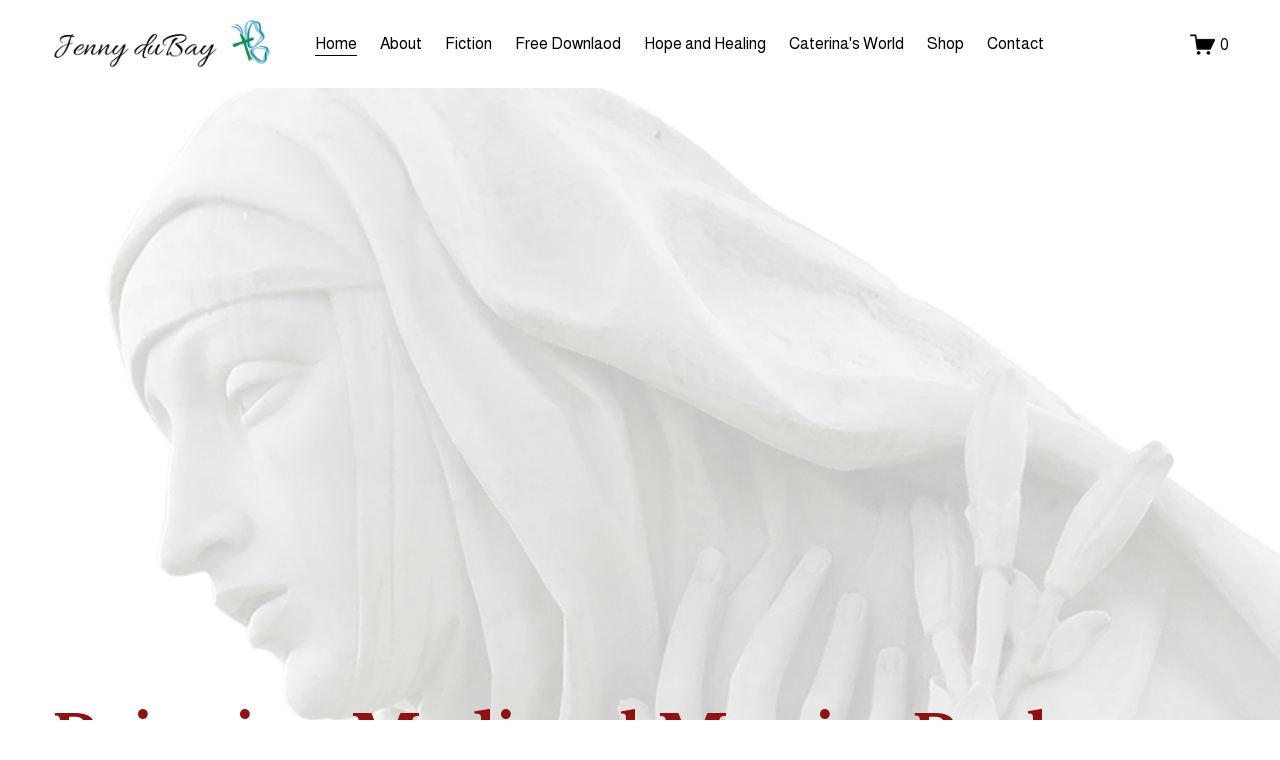

--- FILE ---
content_type: text/html;charset=utf-8
request_url: https://www.jennydubay.com/
body_size: 41292
content:
<!doctype html>
<html xmlns:og="http://opengraphprotocol.org/schema/" xmlns:fb="http://www.facebook.com/2008/fbml" lang="en-US"  >
  <head>
    <meta http-equiv="X-UA-Compatible" content="IE=edge,chrome=1">
    <meta name="viewport" content="width=device-width, initial-scale=1">
    <!-- This is Squarespace. --><!-- piano-grey-h798 -->
<base href="">
<meta charset="utf-8" />
<title>Jenny duBay | Explore Mysticism &amp; History Today</title>
<meta http-equiv="Accept-CH" content="Sec-CH-UA-Platform-Version, Sec-CH-UA-Model" /><link rel="icon" type="image/x-icon" href="https://images.squarespace-cdn.com/content/v1/683f4c23f0f4912fc38a5bed/96f4ff6d-1210-45b2-afd9-f51b287ac2b5/favicon.ico?format=100w"/>
<link rel="canonical" href="https://www.jennydubay.com"/>
<meta property="og:site_name" content="Jenny duBay"/>
<meta property="og:title" content="Jenny duBay | Explore Mysticism &amp; History Today"/>
<meta property="og:url" content="https://www.jennydubay.com"/>
<meta property="og:type" content="website"/>
<meta property="og:description" content="Discover Jenny duBay's fiction and non-fiction books. Her fiction specializes in the medieval mystics, and her non-fiction helps survivors of domestic abuse to find healing and wholeness."/>
<meta property="og:image" content="http://static1.squarespace.com/static/683f4c23f0f4912fc38a5bed/t/687802fcd04e33172ecc78b5/1752695548589/Side+Butterfly+no+transparent.png?format=1500w"/>
<meta property="og:image:width" content="196"/>
<meta property="og:image:height" content="208"/>
<meta itemprop="name" content="Jenny duBay &#124; Explore Mysticism &amp; History Today"/>
<meta itemprop="url" content="https://www.jennydubay.com"/>
<meta itemprop="description" content="Discover Jenny duBay's fiction and non-fiction books. Her fiction specializes in the medieval mystics, and her non-fiction helps survivors of domestic abuse to find healing and wholeness."/>
<meta itemprop="thumbnailUrl" content="http://static1.squarespace.com/static/683f4c23f0f4912fc38a5bed/t/687802fcd04e33172ecc78b5/1752695548589/Side+Butterfly+no+transparent.png?format=1500w"/>
<link rel="image_src" href="http://static1.squarespace.com/static/683f4c23f0f4912fc38a5bed/t/687802fcd04e33172ecc78b5/1752695548589/Side+Butterfly+no+transparent.png?format=1500w" />
<meta itemprop="image" content="http://static1.squarespace.com/static/683f4c23f0f4912fc38a5bed/t/687802fcd04e33172ecc78b5/1752695548589/Side+Butterfly+no+transparent.png?format=1500w"/>
<meta name="twitter:title" content="Jenny duBay &#124; Explore Mysticism &amp; History Today"/>
<meta name="twitter:image" content="http://static1.squarespace.com/static/683f4c23f0f4912fc38a5bed/t/687802fcd04e33172ecc78b5/1752695548589/Side+Butterfly+no+transparent.png?format=1500w"/>
<meta name="twitter:url" content="https://www.jennydubay.com"/>
<meta name="twitter:card" content="summary"/>
<meta name="twitter:description" content="Discover Jenny duBay's fiction and non-fiction books. Her fiction specializes in the medieval mystics, and her non-fiction helps survivors of domestic abuse to find healing and wholeness."/>
<meta name="description" content="Discover Jenny duBay's fiction and non-fiction books. Her fiction 
specializes in the medieval mystics, and her non-fiction helps survivors of 
domestic abuse to find healing and wholeness." />
<link rel="preconnect" href="https://images.squarespace-cdn.com">
<link rel="preconnect" href="https://fonts.gstatic.com" crossorigin>
<link rel="stylesheet" href="https://fonts.googleapis.com/css2?family=Almarai:ital,wght@0,400;0,700&family=Libre+Baskerville:ital,wght@0,400;0,700;1,400"><script type="text/javascript" crossorigin="anonymous" defer="true" nomodule="nomodule" src="//assets.squarespace.com/@sqs/polyfiller/1.6/legacy.js"></script>
<script type="text/javascript" crossorigin="anonymous" defer="true" src="//assets.squarespace.com/@sqs/polyfiller/1.6/modern.js"></script>
<script type="text/javascript">SQUARESPACE_ROLLUPS = {};</script>
<script>(function(rollups, name) { if (!rollups[name]) { rollups[name] = {}; } rollups[name].js = ["//assets.squarespace.com/universal/scripts-compressed/extract-css-runtime-8cd7abdaa9105fcd-min.en-US.js"]; })(SQUARESPACE_ROLLUPS, 'squarespace-extract_css_runtime');</script>
<script crossorigin="anonymous" src="//assets.squarespace.com/universal/scripts-compressed/extract-css-runtime-8cd7abdaa9105fcd-min.en-US.js" defer ></script><script>(function(rollups, name) { if (!rollups[name]) { rollups[name] = {}; } rollups[name].js = ["//assets.squarespace.com/universal/scripts-compressed/extract-css-moment-js-vendor-6f2a1f6ec9a41489-min.en-US.js"]; })(SQUARESPACE_ROLLUPS, 'squarespace-extract_css_moment_js_vendor');</script>
<script crossorigin="anonymous" src="//assets.squarespace.com/universal/scripts-compressed/extract-css-moment-js-vendor-6f2a1f6ec9a41489-min.en-US.js" defer ></script><script>(function(rollups, name) { if (!rollups[name]) { rollups[name] = {}; } rollups[name].js = ["//assets.squarespace.com/universal/scripts-compressed/cldr-resource-pack-22ed584d99d9b83d-min.en-US.js"]; })(SQUARESPACE_ROLLUPS, 'squarespace-cldr_resource_pack');</script>
<script crossorigin="anonymous" src="//assets.squarespace.com/universal/scripts-compressed/cldr-resource-pack-22ed584d99d9b83d-min.en-US.js" defer ></script><script>(function(rollups, name) { if (!rollups[name]) { rollups[name] = {}; } rollups[name].js = ["//assets.squarespace.com/universal/scripts-compressed/common-vendors-stable-fbd854d40b0804b7-min.en-US.js"]; })(SQUARESPACE_ROLLUPS, 'squarespace-common_vendors_stable');</script>
<script crossorigin="anonymous" src="//assets.squarespace.com/universal/scripts-compressed/common-vendors-stable-fbd854d40b0804b7-min.en-US.js" defer ></script><script>(function(rollups, name) { if (!rollups[name]) { rollups[name] = {}; } rollups[name].js = ["//assets.squarespace.com/universal/scripts-compressed/common-vendors-4eceb3db532a1896-min.en-US.js"]; })(SQUARESPACE_ROLLUPS, 'squarespace-common_vendors');</script>
<script crossorigin="anonymous" src="//assets.squarespace.com/universal/scripts-compressed/common-vendors-4eceb3db532a1896-min.en-US.js" defer ></script><script>(function(rollups, name) { if (!rollups[name]) { rollups[name] = {}; } rollups[name].js = ["//assets.squarespace.com/universal/scripts-compressed/common-4ede78a61c9552a7-min.en-US.js"]; })(SQUARESPACE_ROLLUPS, 'squarespace-common');</script>
<script crossorigin="anonymous" src="//assets.squarespace.com/universal/scripts-compressed/common-4ede78a61c9552a7-min.en-US.js" defer ></script><script>(function(rollups, name) { if (!rollups[name]) { rollups[name] = {}; } rollups[name].js = ["//assets.squarespace.com/universal/scripts-compressed/commerce-a54c564ff33e187e-min.en-US.js"]; })(SQUARESPACE_ROLLUPS, 'squarespace-commerce');</script>
<script crossorigin="anonymous" src="//assets.squarespace.com/universal/scripts-compressed/commerce-a54c564ff33e187e-min.en-US.js" defer ></script><script>(function(rollups, name) { if (!rollups[name]) { rollups[name] = {}; } rollups[name].css = ["//assets.squarespace.com/universal/styles-compressed/commerce-b16e90b1fba4d359-min.en-US.css"]; })(SQUARESPACE_ROLLUPS, 'squarespace-commerce');</script>
<link rel="stylesheet" type="text/css" href="//assets.squarespace.com/universal/styles-compressed/commerce-b16e90b1fba4d359-min.en-US.css"><script>(function(rollups, name) { if (!rollups[name]) { rollups[name] = {}; } rollups[name].js = ["//assets.squarespace.com/universal/scripts-compressed/user-account-core-8411876713828a52-min.en-US.js"]; })(SQUARESPACE_ROLLUPS, 'squarespace-user_account_core');</script>
<script crossorigin="anonymous" src="//assets.squarespace.com/universal/scripts-compressed/user-account-core-8411876713828a52-min.en-US.js" defer ></script><script>(function(rollups, name) { if (!rollups[name]) { rollups[name] = {}; } rollups[name].css = ["//assets.squarespace.com/universal/styles-compressed/user-account-core-8d51cb8a2fda451d-min.en-US.css"]; })(SQUARESPACE_ROLLUPS, 'squarespace-user_account_core');</script>
<link rel="stylesheet" type="text/css" href="//assets.squarespace.com/universal/styles-compressed/user-account-core-8d51cb8a2fda451d-min.en-US.css"><script>(function(rollups, name) { if (!rollups[name]) { rollups[name] = {}; } rollups[name].js = ["//assets.squarespace.com/universal/scripts-compressed/performance-6c7058b44420b6db-min.en-US.js"]; })(SQUARESPACE_ROLLUPS, 'squarespace-performance');</script>
<script crossorigin="anonymous" src="//assets.squarespace.com/universal/scripts-compressed/performance-6c7058b44420b6db-min.en-US.js" defer ></script><script data-name="static-context">Static = window.Static || {}; Static.SQUARESPACE_CONTEXT = {"betaFeatureFlags":["supports_versioned_template_assets","nested_categories","scripts_defer","enable_form_submission_trigger","form_block_first_last_name_required","campaigns_merch_state","campaigns_thumbnail_layout","campaigns_discount_section_in_automations","override_block_styles","marketing_automations","contacts_and_campaigns_redesign","marketing_landing_page","campaigns_import_discounts","campaigns_discount_section_in_blasts","campaigns_new_image_layout_picker","member_areas_feature","commerce-product-forms-rendering","modernized-pdp-m2-enabled","new_stacked_index","i18n_beta_website_locales","section-sdk-plp-list-view-atc-button-enabled"],"facebookAppId":"314192535267336","facebookApiVersion":"v6.0","rollups":{"squarespace-announcement-bar":{"js":"//assets.squarespace.com/universal/scripts-compressed/announcement-bar-92ab1c4891022f1d-min.en-US.js"},"squarespace-audio-player":{"css":"//assets.squarespace.com/universal/styles-compressed/audio-player-b05f5197a871c566-min.en-US.css","js":"//assets.squarespace.com/universal/scripts-compressed/audio-player-48b2ef79cf1c7ffb-min.en-US.js"},"squarespace-blog-collection-list":{"css":"//assets.squarespace.com/universal/styles-compressed/blog-collection-list-b4046463b72f34e2-min.en-US.css","js":"//assets.squarespace.com/universal/scripts-compressed/blog-collection-list-f78db80fc1cd6fce-min.en-US.js"},"squarespace-calendar-block-renderer":{"css":"//assets.squarespace.com/universal/styles-compressed/calendar-block-renderer-b72d08ba4421f5a0-min.en-US.css","js":"//assets.squarespace.com/universal/scripts-compressed/calendar-block-renderer-550530d9b21148ea-min.en-US.js"},"squarespace-chartjs-helpers":{"css":"//assets.squarespace.com/universal/styles-compressed/chartjs-helpers-96b256171ee039c1-min.en-US.css","js":"//assets.squarespace.com/universal/scripts-compressed/chartjs-helpers-4fd57f343946d08e-min.en-US.js"},"squarespace-comments":{"css":"//assets.squarespace.com/universal/styles-compressed/comments-af139775e7e76546-min.en-US.css","js":"//assets.squarespace.com/universal/scripts-compressed/comments-a8c058d3e97af00c-min.en-US.js"},"squarespace-custom-css-popup":{"css":"//assets.squarespace.com/universal/styles-compressed/custom-css-popup-722530b41b383ca0-min.en-US.css","js":"//assets.squarespace.com/universal/scripts-compressed/custom-css-popup-0354953f7aa14117-min.en-US.js"},"squarespace-dialog":{"css":"//assets.squarespace.com/universal/styles-compressed/dialog-f9093f2d526b94df-min.en-US.css","js":"//assets.squarespace.com/universal/scripts-compressed/dialog-819aa7d562e9d2d0-min.en-US.js"},"squarespace-events-collection":{"css":"//assets.squarespace.com/universal/styles-compressed/events-collection-b72d08ba4421f5a0-min.en-US.css","js":"//assets.squarespace.com/universal/scripts-compressed/events-collection-3e7891c6b5666deb-min.en-US.js"},"squarespace-form-rendering-utils":{"js":"//assets.squarespace.com/universal/scripts-compressed/form-rendering-utils-15deaaca8135511b-min.en-US.js"},"squarespace-forms":{"css":"//assets.squarespace.com/universal/styles-compressed/forms-0afd3c6ac30bbab1-min.en-US.css","js":"//assets.squarespace.com/universal/scripts-compressed/forms-5d3eff1221a2050f-min.en-US.js"},"squarespace-gallery-collection-list":{"css":"//assets.squarespace.com/universal/styles-compressed/gallery-collection-list-b4046463b72f34e2-min.en-US.css","js":"//assets.squarespace.com/universal/scripts-compressed/gallery-collection-list-07747667a3187b76-min.en-US.js"},"squarespace-image-zoom":{"css":"//assets.squarespace.com/universal/styles-compressed/image-zoom-b4046463b72f34e2-min.en-US.css","js":"//assets.squarespace.com/universal/scripts-compressed/image-zoom-60c18dc5f8f599ea-min.en-US.js"},"squarespace-pinterest":{"css":"//assets.squarespace.com/universal/styles-compressed/pinterest-b4046463b72f34e2-min.en-US.css","js":"//assets.squarespace.com/universal/scripts-compressed/pinterest-95bcbc1cf54446d6-min.en-US.js"},"squarespace-popup-overlay":{"css":"//assets.squarespace.com/universal/styles-compressed/popup-overlay-b742b752f5880972-min.en-US.css","js":"//assets.squarespace.com/universal/scripts-compressed/popup-overlay-8103e8e9061090c8-min.en-US.js"},"squarespace-product-quick-view":{"css":"//assets.squarespace.com/universal/styles-compressed/product-quick-view-9548705e5cf7ee87-min.en-US.css","js":"//assets.squarespace.com/universal/scripts-compressed/product-quick-view-3145b22a7126131c-min.en-US.js"},"squarespace-products-collection-item-v2":{"css":"//assets.squarespace.com/universal/styles-compressed/products-collection-item-v2-b4046463b72f34e2-min.en-US.css","js":"//assets.squarespace.com/universal/scripts-compressed/products-collection-item-v2-e3a3f101748fca6e-min.en-US.js"},"squarespace-products-collection-list-v2":{"css":"//assets.squarespace.com/universal/styles-compressed/products-collection-list-v2-b4046463b72f34e2-min.en-US.css","js":"//assets.squarespace.com/universal/scripts-compressed/products-collection-list-v2-eedc544f4cc56af4-min.en-US.js"},"squarespace-search-page":{"css":"//assets.squarespace.com/universal/styles-compressed/search-page-90a67fc09b9b32c6-min.en-US.css","js":"//assets.squarespace.com/universal/scripts-compressed/search-page-0ff0e020ab1fa1a7-min.en-US.js"},"squarespace-search-preview":{"js":"//assets.squarespace.com/universal/scripts-compressed/search-preview-0cd39e3057f784ac-min.en-US.js"},"squarespace-simple-liking":{"css":"//assets.squarespace.com/universal/styles-compressed/simple-liking-701bf8bbc05ec6aa-min.en-US.css","js":"//assets.squarespace.com/universal/scripts-compressed/simple-liking-c63bf8989a1c119a-min.en-US.js"},"squarespace-social-buttons":{"css":"//assets.squarespace.com/universal/styles-compressed/social-buttons-95032e5fa98e47a5-min.en-US.css","js":"//assets.squarespace.com/universal/scripts-compressed/social-buttons-0d3103d68d9577b7-min.en-US.js"},"squarespace-tourdates":{"css":"//assets.squarespace.com/universal/styles-compressed/tourdates-b4046463b72f34e2-min.en-US.css","js":"//assets.squarespace.com/universal/scripts-compressed/tourdates-6935a85e44fbeb38-min.en-US.js"},"squarespace-website-overlays-manager":{"css":"//assets.squarespace.com/universal/styles-compressed/website-overlays-manager-07ea5a4e004e6710-min.en-US.css","js":"//assets.squarespace.com/universal/scripts-compressed/website-overlays-manager-70d38206948bb16f-min.en-US.js"}},"pageType":2,"website":{"id":"683f4c23f0f4912fc38a5bed","identifier":"piano-grey-h798","websiteType":4,"contentModifiedOn":1768337359477,"cloneable":false,"hasBeenCloneable":false,"siteStatus":{},"language":"en-US","translationLocale":"en-US","formattingLocale":"en-US","timeZone":"America/New_York","machineTimeZoneOffset":-18000000,"timeZoneOffset":-18000000,"timeZoneAbbr":"EST","siteTitle":"Jenny duBay","fullSiteTitle":"Jenny duBay | Explore Mysticism & History Today","location":{},"logoImageId":"68546d99631a4c19d8a37fee","socialLogoImageId":"687802fcd04e33172ecc78b5","shareButtonOptions":{"4":true,"7":true,"2":true,"3":true,"1":true,"8":true,"6":true},"logoImageUrl":"//images.squarespace-cdn.com/content/v1/683f4c23f0f4912fc38a5bed/90d9703c-81fc-4704-8e82-bbdcca578d09/Jenny_duBay_Logo_3_BEST-removebg-preview.png","socialLogoImageUrl":"//images.squarespace-cdn.com/content/v1/683f4c23f0f4912fc38a5bed/96f4ff6d-1210-45b2-afd9-f51b287ac2b5/Side+Butterfly+no+transparent.png","authenticUrl":"https://www.jennydubay.com","internalUrl":"https://piano-grey-h798.squarespace.com","baseUrl":"https://www.jennydubay.com","primaryDomain":"www.jennydubay.com","sslSetting":3,"isHstsEnabled":true,"socialAccounts":[{"serviceId":64,"screenname":"Instagram","addedOn":1748978723880,"profileUrl":"https://www.instagram.com/create_soul_space/","iconEnabled":true,"serviceName":"instagram-unauth"},{"serviceId":60,"screenname":"Facebook","addedOn":1749756932646,"profileUrl":"https://www.facebook.com/jennydubay/","iconEnabled":true,"serviceName":"facebook-unauth"},{"serviceId":74,"screenname":"URL","addedOn":1749756954971,"profileUrl":"https://linktr.ee/jdubay","iconEnabled":true,"serviceName":"url"},{"serviceId":74,"screenname":"URL","addedOn":1749756988071,"profileUrl":"https://substack.com/@jennydubay","iconEnabled":true,"serviceName":"url"},{"serviceId":64,"screenname":"Instagram","addedOn":1752695408179,"profileUrl":"http://instagram.com/jenny.dubay/","iconEnabled":true,"serviceName":"instagram-unauth"}],"typekitId":"","statsMigrated":false,"imageMetadataProcessingEnabled":false,"screenshotId":"292c27ad0cbf110ca65bbd62b5aef1516a0152eb5b368073a6a0f9f6ee20783c","captchaSettings":{"enabledForDonations":false},"showOwnerLogin":false},"websiteSettings":{"id":"683f4c23f0f4912fc38a5bf0","websiteId":"683f4c23f0f4912fc38a5bed","subjects":[],"country":"US","state":"NC","simpleLikingEnabled":true,"popupOverlaySettings":{"style":1,"enabledPages":[]},"commentLikesAllowed":true,"commentAnonAllowed":true,"commentThreaded":true,"commentApprovalRequired":false,"commentAvatarsOn":true,"commentSortType":2,"commentFlagThreshold":0,"commentFlagsAllowed":true,"commentEnableByDefault":true,"commentDisableAfterDaysDefault":0,"disqusShortname":"","commentsEnabled":false,"businessHours":{},"storeSettings":{"returnPolicy":null,"termsOfService":null,"privacyPolicy":null,"expressCheckout":false,"continueShoppingLinkUrl":"/","useLightCart":false,"showNoteField":false,"shippingCountryDefaultValue":"US","billToShippingDefaultValue":true,"showShippingPhoneNumber":true,"isShippingPhoneRequired":false,"showBillingPhoneNumber":true,"isBillingPhoneRequired":false,"currenciesSupported":["USD","ARS","AUD","BRL","CAD","CHF","COP","CZK","DKK","EUR","GBP","HKD","IDR","ILS","INR","JPY","MXN","MYR","NOK","NZD","PHP","PLN","RUB","SEK","SGD","THB","ZAR"],"defaultCurrency":"USD","selectedCurrency":"USD","measurementStandard":1,"showCustomCheckoutForm":false,"checkoutPageMarketingOptInEnabled":true,"enableMailingListOptInByDefault":false,"sameAsRetailLocation":false,"merchandisingSettings":{"scarcityEnabledOnProductItems":false,"scarcityEnabledOnProductBlocks":false,"scarcityMessageType":"DEFAULT_SCARCITY_MESSAGE","scarcityThreshold":10,"multipleQuantityAllowedForServices":false,"restockNotificationsEnabled":false,"restockNotificationsMailingListSignUpEnabled":false,"relatedProductsEnabled":true,"relatedProductsOrdering":"random","customSoldOutText":"Sold Out","soldOutVariantsDropdownDisabled":false,"productComposerOptedIn":false,"productComposerABTestOptedOut":false,"productReviewsEnabled":false,"displayNativeProductReviewsEnabled":false,"displayImportedProductReviewsEnabled":false,"productReviewsDisplayScope":"ALL_REVIEWS","productReviewsMerchantEmailEnabled":false,"hasOptedToCollectNativeReviews":false},"minimumOrderSubtotalEnabled":false,"minimumOrderSubtotal":{"currency":"USD","value":"0.00"},"addToCartConfirmationType":2,"isLive":true,"multipleQuantityAllowedForServices":false},"useEscapeKeyToLogin":false,"ssBadgeType":1,"ssBadgePosition":4,"ssBadgeVisibility":1,"ssBadgeDevices":1,"pinterestOverlayOptions":{"mode":"disabled"},"userAccountsSettings":{"loginAllowed":true,"signupAllowed":true}},"cookieSettings":{"isCookieBannerEnabled":false,"isRestrictiveCookiePolicyEnabled":false,"cookieBannerText":"","cookieBannerTheme":"","cookieBannerVariant":"","cookieBannerPosition":"","cookieBannerCtaVariant":"","cookieBannerCtaText":"","cookieBannerAcceptType":"OPT_IN","cookieBannerOptOutCtaText":"","cookieBannerHasOptOut":false,"cookieBannerHasManageCookies":true,"cookieBannerManageCookiesLabel":"","cookieBannerSavedPreferencesText":"","cookieBannerSavedPreferencesLayout":"PILL"},"websiteCloneable":false,"collection":{"title":"Home","id":"687ba6fa2e39a26311aff298","fullUrl":"/","type":10,"permissionType":1},"subscribed":false,"appDomain":"squarespace.com","templateTweakable":true,"tweakJSON":{"form-use-theme-colors":"true","header-logo-height":"50px","header-mobile-logo-max-height":"30px","header-vert-padding":"1.5vw","header-width":"Full","maxPageWidth":"1400px","mobile-header-vert-padding":"6vw","pagePadding":"4vw","tweak-blog-alternating-side-by-side-image-aspect-ratio":"3:2 Standard","tweak-blog-alternating-side-by-side-image-spacing":"6%","tweak-blog-alternating-side-by-side-meta-spacing":"5px","tweak-blog-alternating-side-by-side-primary-meta":"Categories","tweak-blog-alternating-side-by-side-read-more-spacing":"0px","tweak-blog-alternating-side-by-side-secondary-meta":"Date","tweak-blog-basic-grid-columns":"2","tweak-blog-basic-grid-image-aspect-ratio":"3:2 Standard","tweak-blog-basic-grid-image-spacing":"50px","tweak-blog-basic-grid-meta-spacing":"37px","tweak-blog-basic-grid-primary-meta":"Categories","tweak-blog-basic-grid-read-more-spacing":"37px","tweak-blog-basic-grid-secondary-meta":"Date","tweak-blog-item-custom-width":"60","tweak-blog-item-show-author-profile":"false","tweak-blog-item-width":"Narrow","tweak-blog-masonry-columns":"2","tweak-blog-masonry-horizontal-spacing":"150px","tweak-blog-masonry-image-spacing":"23px","tweak-blog-masonry-meta-spacing":"20px","tweak-blog-masonry-primary-meta":"Categories","tweak-blog-masonry-read-more-spacing":"0px","tweak-blog-masonry-secondary-meta":"Date","tweak-blog-masonry-vertical-spacing":"208px","tweak-blog-side-by-side-image-aspect-ratio":"1:1 Square","tweak-blog-side-by-side-image-spacing":"6%","tweak-blog-side-by-side-meta-spacing":"20px","tweak-blog-side-by-side-primary-meta":"Categories","tweak-blog-side-by-side-read-more-spacing":"20px","tweak-blog-side-by-side-secondary-meta":"Date","tweak-blog-single-column-image-spacing":"50px","tweak-blog-single-column-meta-spacing":"30px","tweak-blog-single-column-primary-meta":"Categories","tweak-blog-single-column-read-more-spacing":"30px","tweak-blog-single-column-secondary-meta":"Date","tweak-events-stacked-show-thumbnails":"true","tweak-events-stacked-thumbnail-size":"3:2 Standard","tweak-fixed-header":"false","tweak-fixed-header-style":"Scroll Back","tweak-global-animations-animation-curve":"ease","tweak-global-animations-animation-delay":"0.6s","tweak-global-animations-animation-duration":"0.90s","tweak-global-animations-animation-style":"fade","tweak-global-animations-animation-type":"fade","tweak-global-animations-complexity-level":"detailed","tweak-global-animations-enabled":"true","tweak-portfolio-grid-basic-custom-height":"50","tweak-portfolio-grid-overlay-custom-height":"50","tweak-portfolio-hover-follow-acceleration":"10%","tweak-portfolio-hover-follow-animation-duration":"Medium","tweak-portfolio-hover-follow-animation-type":"Fade","tweak-portfolio-hover-follow-delimiter":"Forward Slash","tweak-portfolio-hover-follow-front":"false","tweak-portfolio-hover-follow-layout":"Inline","tweak-portfolio-hover-follow-size":"75","tweak-portfolio-hover-follow-text-spacing-x":"1.5","tweak-portfolio-hover-follow-text-spacing-y":"1.5","tweak-portfolio-hover-static-animation-duration":"Medium","tweak-portfolio-hover-static-animation-type":"Scale Up","tweak-portfolio-hover-static-delimiter":"Forward Slash","tweak-portfolio-hover-static-front":"false","tweak-portfolio-hover-static-layout":"Stacked","tweak-portfolio-hover-static-size":"75","tweak-portfolio-hover-static-text-spacing-x":"1.5","tweak-portfolio-hover-static-text-spacing-y":"1.5","tweak-portfolio-index-background-animation-duration":"Medium","tweak-portfolio-index-background-animation-type":"Fade","tweak-portfolio-index-background-custom-height":"50","tweak-portfolio-index-background-delimiter":"None","tweak-portfolio-index-background-height":"Large","tweak-portfolio-index-background-horizontal-alignment":"Center","tweak-portfolio-index-background-link-format":"Stacked","tweak-portfolio-index-background-persist":"false","tweak-portfolio-index-background-vertical-alignment":"Middle","tweak-portfolio-index-background-width":"Full","tweak-transparent-header":"false"},"templateId":"5c5a519771c10ba3470d8101","templateVersion":"7.1","pageFeatures":[1,2,4],"gmRenderKey":"QUl6YVN5Q0JUUk9xNkx1dkZfSUUxcjQ2LVQ0QWVUU1YtMGQ3bXk4","templateScriptsRootUrl":"https://static1.squarespace.com/static/vta/5c5a519771c10ba3470d8101/scripts/","impersonatedSession":false,"tzData":{"zones":[[-300,"US","E%sT",null]],"rules":{"US":[[1967,2006,null,"Oct","lastSun","2:00","0","S"],[1987,2006,null,"Apr","Sun>=1","2:00","1:00","D"],[2007,"max",null,"Mar","Sun>=8","2:00","1:00","D"],[2007,"max",null,"Nov","Sun>=1","2:00","0","S"]]}},"showAnnouncementBar":false,"recaptchaEnterpriseContext":{"recaptchaEnterpriseSiteKey":"6LdDFQwjAAAAAPigEvvPgEVbb7QBm-TkVJdDTlAv"},"i18nContext":{"timeZoneData":{"id":"America/New_York","name":"Eastern Time"}},"env":"PRODUCTION","visitorFormContext":{"formFieldFormats":{"countries":[{"name":"Afghanistan","code":"AF","phoneCode":"+93"},{"name":"\u00C5land Islands","code":"AX","phoneCode":"+358"},{"name":"Albania","code":"AL","phoneCode":"+355"},{"name":"Algeria","code":"DZ","phoneCode":"+213"},{"name":"American Samoa","code":"AS","phoneCode":"+1"},{"name":"Andorra","code":"AD","phoneCode":"+376"},{"name":"Angola","code":"AO","phoneCode":"+244"},{"name":"Anguilla","code":"AI","phoneCode":"+1"},{"name":"Antigua & Barbuda","code":"AG","phoneCode":"+1"},{"name":"Argentina","code":"AR","phoneCode":"+54"},{"name":"Armenia","code":"AM","phoneCode":"+374"},{"name":"Aruba","code":"AW","phoneCode":"+297"},{"name":"Ascension Island","code":"AC","phoneCode":"+247"},{"name":"Australia","code":"AU","phoneCode":"+61"},{"name":"Austria","code":"AT","phoneCode":"+43"},{"name":"Azerbaijan","code":"AZ","phoneCode":"+994"},{"name":"Bahamas","code":"BS","phoneCode":"+1"},{"name":"Bahrain","code":"BH","phoneCode":"+973"},{"name":"Bangladesh","code":"BD","phoneCode":"+880"},{"name":"Barbados","code":"BB","phoneCode":"+1"},{"name":"Belarus","code":"BY","phoneCode":"+375"},{"name":"Belgium","code":"BE","phoneCode":"+32"},{"name":"Belize","code":"BZ","phoneCode":"+501"},{"name":"Benin","code":"BJ","phoneCode":"+229"},{"name":"Bermuda","code":"BM","phoneCode":"+1"},{"name":"Bhutan","code":"BT","phoneCode":"+975"},{"name":"Bolivia","code":"BO","phoneCode":"+591"},{"name":"Bosnia & Herzegovina","code":"BA","phoneCode":"+387"},{"name":"Botswana","code":"BW","phoneCode":"+267"},{"name":"Brazil","code":"BR","phoneCode":"+55"},{"name":"British Indian Ocean Territory","code":"IO","phoneCode":"+246"},{"name":"British Virgin Islands","code":"VG","phoneCode":"+1"},{"name":"Brunei","code":"BN","phoneCode":"+673"},{"name":"Bulgaria","code":"BG","phoneCode":"+359"},{"name":"Burkina Faso","code":"BF","phoneCode":"+226"},{"name":"Burundi","code":"BI","phoneCode":"+257"},{"name":"Cambodia","code":"KH","phoneCode":"+855"},{"name":"Cameroon","code":"CM","phoneCode":"+237"},{"name":"Canada","code":"CA","phoneCode":"+1"},{"name":"Cape Verde","code":"CV","phoneCode":"+238"},{"name":"Caribbean Netherlands","code":"BQ","phoneCode":"+599"},{"name":"Cayman Islands","code":"KY","phoneCode":"+1"},{"name":"Central African Republic","code":"CF","phoneCode":"+236"},{"name":"Chad","code":"TD","phoneCode":"+235"},{"name":"Chile","code":"CL","phoneCode":"+56"},{"name":"China","code":"CN","phoneCode":"+86"},{"name":"Christmas Island","code":"CX","phoneCode":"+61"},{"name":"Cocos (Keeling) Islands","code":"CC","phoneCode":"+61"},{"name":"Colombia","code":"CO","phoneCode":"+57"},{"name":"Comoros","code":"KM","phoneCode":"+269"},{"name":"Congo - Brazzaville","code":"CG","phoneCode":"+242"},{"name":"Congo - Kinshasa","code":"CD","phoneCode":"+243"},{"name":"Cook Islands","code":"CK","phoneCode":"+682"},{"name":"Costa Rica","code":"CR","phoneCode":"+506"},{"name":"C\u00F4te d\u2019Ivoire","code":"CI","phoneCode":"+225"},{"name":"Croatia","code":"HR","phoneCode":"+385"},{"name":"Cuba","code":"CU","phoneCode":"+53"},{"name":"Cura\u00E7ao","code":"CW","phoneCode":"+599"},{"name":"Cyprus","code":"CY","phoneCode":"+357"},{"name":"Czechia","code":"CZ","phoneCode":"+420"},{"name":"Denmark","code":"DK","phoneCode":"+45"},{"name":"Djibouti","code":"DJ","phoneCode":"+253"},{"name":"Dominica","code":"DM","phoneCode":"+1"},{"name":"Dominican Republic","code":"DO","phoneCode":"+1"},{"name":"Ecuador","code":"EC","phoneCode":"+593"},{"name":"Egypt","code":"EG","phoneCode":"+20"},{"name":"El Salvador","code":"SV","phoneCode":"+503"},{"name":"Equatorial Guinea","code":"GQ","phoneCode":"+240"},{"name":"Eritrea","code":"ER","phoneCode":"+291"},{"name":"Estonia","code":"EE","phoneCode":"+372"},{"name":"Eswatini","code":"SZ","phoneCode":"+268"},{"name":"Ethiopia","code":"ET","phoneCode":"+251"},{"name":"Falkland Islands","code":"FK","phoneCode":"+500"},{"name":"Faroe Islands","code":"FO","phoneCode":"+298"},{"name":"Fiji","code":"FJ","phoneCode":"+679"},{"name":"Finland","code":"FI","phoneCode":"+358"},{"name":"France","code":"FR","phoneCode":"+33"},{"name":"French Guiana","code":"GF","phoneCode":"+594"},{"name":"French Polynesia","code":"PF","phoneCode":"+689"},{"name":"Gabon","code":"GA","phoneCode":"+241"},{"name":"Gambia","code":"GM","phoneCode":"+220"},{"name":"Georgia","code":"GE","phoneCode":"+995"},{"name":"Germany","code":"DE","phoneCode":"+49"},{"name":"Ghana","code":"GH","phoneCode":"+233"},{"name":"Gibraltar","code":"GI","phoneCode":"+350"},{"name":"Greece","code":"GR","phoneCode":"+30"},{"name":"Greenland","code":"GL","phoneCode":"+299"},{"name":"Grenada","code":"GD","phoneCode":"+1"},{"name":"Guadeloupe","code":"GP","phoneCode":"+590"},{"name":"Guam","code":"GU","phoneCode":"+1"},{"name":"Guatemala","code":"GT","phoneCode":"+502"},{"name":"Guernsey","code":"GG","phoneCode":"+44"},{"name":"Guinea","code":"GN","phoneCode":"+224"},{"name":"Guinea-Bissau","code":"GW","phoneCode":"+245"},{"name":"Guyana","code":"GY","phoneCode":"+592"},{"name":"Haiti","code":"HT","phoneCode":"+509"},{"name":"Honduras","code":"HN","phoneCode":"+504"},{"name":"Hong Kong SAR China","code":"HK","phoneCode":"+852"},{"name":"Hungary","code":"HU","phoneCode":"+36"},{"name":"Iceland","code":"IS","phoneCode":"+354"},{"name":"India","code":"IN","phoneCode":"+91"},{"name":"Indonesia","code":"ID","phoneCode":"+62"},{"name":"Iran","code":"IR","phoneCode":"+98"},{"name":"Iraq","code":"IQ","phoneCode":"+964"},{"name":"Ireland","code":"IE","phoneCode":"+353"},{"name":"Isle of Man","code":"IM","phoneCode":"+44"},{"name":"Israel","code":"IL","phoneCode":"+972"},{"name":"Italy","code":"IT","phoneCode":"+39"},{"name":"Jamaica","code":"JM","phoneCode":"+1"},{"name":"Japan","code":"JP","phoneCode":"+81"},{"name":"Jersey","code":"JE","phoneCode":"+44"},{"name":"Jordan","code":"JO","phoneCode":"+962"},{"name":"Kazakhstan","code":"KZ","phoneCode":"+7"},{"name":"Kenya","code":"KE","phoneCode":"+254"},{"name":"Kiribati","code":"KI","phoneCode":"+686"},{"name":"Kosovo","code":"XK","phoneCode":"+383"},{"name":"Kuwait","code":"KW","phoneCode":"+965"},{"name":"Kyrgyzstan","code":"KG","phoneCode":"+996"},{"name":"Laos","code":"LA","phoneCode":"+856"},{"name":"Latvia","code":"LV","phoneCode":"+371"},{"name":"Lebanon","code":"LB","phoneCode":"+961"},{"name":"Lesotho","code":"LS","phoneCode":"+266"},{"name":"Liberia","code":"LR","phoneCode":"+231"},{"name":"Libya","code":"LY","phoneCode":"+218"},{"name":"Liechtenstein","code":"LI","phoneCode":"+423"},{"name":"Lithuania","code":"LT","phoneCode":"+370"},{"name":"Luxembourg","code":"LU","phoneCode":"+352"},{"name":"Macao SAR China","code":"MO","phoneCode":"+853"},{"name":"Madagascar","code":"MG","phoneCode":"+261"},{"name":"Malawi","code":"MW","phoneCode":"+265"},{"name":"Malaysia","code":"MY","phoneCode":"+60"},{"name":"Maldives","code":"MV","phoneCode":"+960"},{"name":"Mali","code":"ML","phoneCode":"+223"},{"name":"Malta","code":"MT","phoneCode":"+356"},{"name":"Marshall Islands","code":"MH","phoneCode":"+692"},{"name":"Martinique","code":"MQ","phoneCode":"+596"},{"name":"Mauritania","code":"MR","phoneCode":"+222"},{"name":"Mauritius","code":"MU","phoneCode":"+230"},{"name":"Mayotte","code":"YT","phoneCode":"+262"},{"name":"Mexico","code":"MX","phoneCode":"+52"},{"name":"Micronesia","code":"FM","phoneCode":"+691"},{"name":"Moldova","code":"MD","phoneCode":"+373"},{"name":"Monaco","code":"MC","phoneCode":"+377"},{"name":"Mongolia","code":"MN","phoneCode":"+976"},{"name":"Montenegro","code":"ME","phoneCode":"+382"},{"name":"Montserrat","code":"MS","phoneCode":"+1"},{"name":"Morocco","code":"MA","phoneCode":"+212"},{"name":"Mozambique","code":"MZ","phoneCode":"+258"},{"name":"Myanmar (Burma)","code":"MM","phoneCode":"+95"},{"name":"Namibia","code":"NA","phoneCode":"+264"},{"name":"Nauru","code":"NR","phoneCode":"+674"},{"name":"Nepal","code":"NP","phoneCode":"+977"},{"name":"Netherlands","code":"NL","phoneCode":"+31"},{"name":"New Caledonia","code":"NC","phoneCode":"+687"},{"name":"New Zealand","code":"NZ","phoneCode":"+64"},{"name":"Nicaragua","code":"NI","phoneCode":"+505"},{"name":"Niger","code":"NE","phoneCode":"+227"},{"name":"Nigeria","code":"NG","phoneCode":"+234"},{"name":"Niue","code":"NU","phoneCode":"+683"},{"name":"Norfolk Island","code":"NF","phoneCode":"+672"},{"name":"Northern Mariana Islands","code":"MP","phoneCode":"+1"},{"name":"North Korea","code":"KP","phoneCode":"+850"},{"name":"North Macedonia","code":"MK","phoneCode":"+389"},{"name":"Norway","code":"NO","phoneCode":"+47"},{"name":"Oman","code":"OM","phoneCode":"+968"},{"name":"Pakistan","code":"PK","phoneCode":"+92"},{"name":"Palau","code":"PW","phoneCode":"+680"},{"name":"Palestinian Territories","code":"PS","phoneCode":"+970"},{"name":"Panama","code":"PA","phoneCode":"+507"},{"name":"Papua New Guinea","code":"PG","phoneCode":"+675"},{"name":"Paraguay","code":"PY","phoneCode":"+595"},{"name":"Peru","code":"PE","phoneCode":"+51"},{"name":"Philippines","code":"PH","phoneCode":"+63"},{"name":"Poland","code":"PL","phoneCode":"+48"},{"name":"Portugal","code":"PT","phoneCode":"+351"},{"name":"Puerto Rico","code":"PR","phoneCode":"+1"},{"name":"Qatar","code":"QA","phoneCode":"+974"},{"name":"R\u00E9union","code":"RE","phoneCode":"+262"},{"name":"Romania","code":"RO","phoneCode":"+40"},{"name":"Russia","code":"RU","phoneCode":"+7"},{"name":"Rwanda","code":"RW","phoneCode":"+250"},{"name":"Samoa","code":"WS","phoneCode":"+685"},{"name":"San Marino","code":"SM","phoneCode":"+378"},{"name":"S\u00E3o Tom\u00E9 & Pr\u00EDncipe","code":"ST","phoneCode":"+239"},{"name":"Saudi Arabia","code":"SA","phoneCode":"+966"},{"name":"Senegal","code":"SN","phoneCode":"+221"},{"name":"Serbia","code":"RS","phoneCode":"+381"},{"name":"Seychelles","code":"SC","phoneCode":"+248"},{"name":"Sierra Leone","code":"SL","phoneCode":"+232"},{"name":"Singapore","code":"SG","phoneCode":"+65"},{"name":"Sint Maarten","code":"SX","phoneCode":"+1"},{"name":"Slovakia","code":"SK","phoneCode":"+421"},{"name":"Slovenia","code":"SI","phoneCode":"+386"},{"name":"Solomon Islands","code":"SB","phoneCode":"+677"},{"name":"Somalia","code":"SO","phoneCode":"+252"},{"name":"South Africa","code":"ZA","phoneCode":"+27"},{"name":"South Korea","code":"KR","phoneCode":"+82"},{"name":"South Sudan","code":"SS","phoneCode":"+211"},{"name":"Spain","code":"ES","phoneCode":"+34"},{"name":"Sri Lanka","code":"LK","phoneCode":"+94"},{"name":"St. Barth\u00E9lemy","code":"BL","phoneCode":"+590"},{"name":"St. Helena","code":"SH","phoneCode":"+290"},{"name":"St. Kitts & Nevis","code":"KN","phoneCode":"+1"},{"name":"St. Lucia","code":"LC","phoneCode":"+1"},{"name":"St. Martin","code":"MF","phoneCode":"+590"},{"name":"St. Pierre & Miquelon","code":"PM","phoneCode":"+508"},{"name":"St. Vincent & Grenadines","code":"VC","phoneCode":"+1"},{"name":"Sudan","code":"SD","phoneCode":"+249"},{"name":"Suriname","code":"SR","phoneCode":"+597"},{"name":"Svalbard & Jan Mayen","code":"SJ","phoneCode":"+47"},{"name":"Sweden","code":"SE","phoneCode":"+46"},{"name":"Switzerland","code":"CH","phoneCode":"+41"},{"name":"Syria","code":"SY","phoneCode":"+963"},{"name":"Taiwan","code":"TW","phoneCode":"+886"},{"name":"Tajikistan","code":"TJ","phoneCode":"+992"},{"name":"Tanzania","code":"TZ","phoneCode":"+255"},{"name":"Thailand","code":"TH","phoneCode":"+66"},{"name":"Timor-Leste","code":"TL","phoneCode":"+670"},{"name":"Togo","code":"TG","phoneCode":"+228"},{"name":"Tokelau","code":"TK","phoneCode":"+690"},{"name":"Tonga","code":"TO","phoneCode":"+676"},{"name":"Trinidad & Tobago","code":"TT","phoneCode":"+1"},{"name":"Tristan da Cunha","code":"TA","phoneCode":"+290"},{"name":"Tunisia","code":"TN","phoneCode":"+216"},{"name":"T\u00FCrkiye","code":"TR","phoneCode":"+90"},{"name":"Turkmenistan","code":"TM","phoneCode":"+993"},{"name":"Turks & Caicos Islands","code":"TC","phoneCode":"+1"},{"name":"Tuvalu","code":"TV","phoneCode":"+688"},{"name":"U.S. Virgin Islands","code":"VI","phoneCode":"+1"},{"name":"Uganda","code":"UG","phoneCode":"+256"},{"name":"Ukraine","code":"UA","phoneCode":"+380"},{"name":"United Arab Emirates","code":"AE","phoneCode":"+971"},{"name":"United Kingdom","code":"GB","phoneCode":"+44"},{"name":"United States","code":"US","phoneCode":"+1"},{"name":"Uruguay","code":"UY","phoneCode":"+598"},{"name":"Uzbekistan","code":"UZ","phoneCode":"+998"},{"name":"Vanuatu","code":"VU","phoneCode":"+678"},{"name":"Vatican City","code":"VA","phoneCode":"+39"},{"name":"Venezuela","code":"VE","phoneCode":"+58"},{"name":"Vietnam","code":"VN","phoneCode":"+84"},{"name":"Wallis & Futuna","code":"WF","phoneCode":"+681"},{"name":"Western Sahara","code":"EH","phoneCode":"+212"},{"name":"Yemen","code":"YE","phoneCode":"+967"},{"name":"Zambia","code":"ZM","phoneCode":"+260"},{"name":"Zimbabwe","code":"ZW","phoneCode":"+263"}],"initialPhoneFormat":{"id":0,"type":"PHONE_NUMBER","country":"US","labelLocale":"en-US","fields":[{"type":"SEPARATOR","label":"(","identifier":"LeftParen","length":0,"required":false,"metadata":{}},{"type":"FIELD","label":"1","identifier":"1","length":3,"required":false,"metadata":{}},{"type":"SEPARATOR","label":")","identifier":"RightParen","length":0,"required":false,"metadata":{}},{"type":"SEPARATOR","label":" ","identifier":"Space","length":0,"required":false,"metadata":{}},{"type":"FIELD","label":"2","identifier":"2","length":3,"required":false,"metadata":{}},{"type":"SEPARATOR","label":"-","identifier":"Dash","length":0,"required":false,"metadata":{}},{"type":"FIELD","label":"3","identifier":"3","length":14,"required":false,"metadata":{}}]},"initialNameOrder":"GIVEN_FIRST","initialAddressFormat":{"id":0,"type":"ADDRESS","country":"US","labelLocale":"en","fields":[{"type":"FIELD","label":"Address Line 1","identifier":"Line1","length":0,"required":true,"metadata":{"autocomplete":"address-line1"}},{"type":"SEPARATOR","label":"\n","identifier":"Newline","length":0,"required":false,"metadata":{}},{"type":"FIELD","label":"Address Line 2","identifier":"Line2","length":0,"required":false,"metadata":{"autocomplete":"address-line2"}},{"type":"SEPARATOR","label":"\n","identifier":"Newline","length":0,"required":false,"metadata":{}},{"type":"FIELD","label":"City","identifier":"City","length":0,"required":true,"metadata":{"autocomplete":"address-level2"}},{"type":"SEPARATOR","label":",","identifier":"Comma","length":0,"required":false,"metadata":{}},{"type":"SEPARATOR","label":" ","identifier":"Space","length":0,"required":false,"metadata":{}},{"type":"FIELD","label":"State","identifier":"State","length":0,"required":true,"metadata":{"autocomplete":"address-level1"}},{"type":"SEPARATOR","label":" ","identifier":"Space","length":0,"required":false,"metadata":{}},{"type":"FIELD","label":"ZIP Code","identifier":"Zip","length":0,"required":true,"metadata":{"autocomplete":"postal-code"}}]}},"localizedStrings":{"validation":{"noValidSelection":"A valid selection must be made.","invalidUrl":"Must be a valid URL.","stringTooLong":"Value should have a length no longer than {0}.","containsInvalidKey":"{0} contains an invalid key.","invalidTwitterUsername":"Must be a valid Twitter username.","valueOutsideRange":"Value must be in the range {0} to {1}.","invalidPassword":"Passwords should not contain whitespace.","missingRequiredSubfields":"{0} is missing required subfields: {1}","invalidCurrency":"Currency value should be formatted like 1234 or 123.99.","invalidMapSize":"Value should contain exactly {0} elements.","subfieldsRequired":"All fields in {0} are required.","formSubmissionFailed":"Form submission failed. Review the following information: {0}.","invalidCountryCode":"Country code should have an optional plus and up to 4 digits.","invalidDate":"This is not a real date.","required":"{0} is required.","invalidStringLength":"Value should be {0} characters long.","invalidEmail":"Email addresses should follow the format user@domain.com.","invalidListLength":"Value should be {0} elements long.","allEmpty":"Please fill out at least one form field.","missingRequiredQuestion":"Missing a required question.","invalidQuestion":"Contained an invalid question.","captchaFailure":"Captcha validation failed. Please try again.","stringTooShort":"Value should have a length of at least {0}.","invalid":"{0} is not valid.","formErrors":"Form Errors","containsInvalidValue":"{0} contains an invalid value.","invalidUnsignedNumber":"Numbers must contain only digits and no other characters.","invalidName":"Valid names contain only letters, numbers, spaces, ', or - characters."},"submit":"Submit","status":{"title":"{@} Block","learnMore":"Learn more"},"name":{"firstName":"First Name","lastName":"Last Name"},"lightbox":{"openForm":"Open Form"},"likert":{"agree":"Agree","stronglyDisagree":"Strongly Disagree","disagree":"Disagree","stronglyAgree":"Strongly Agree","neutral":"Neutral"},"time":{"am":"AM","second":"Second","pm":"PM","minute":"Minute","amPm":"AM/PM","hour":"Hour"},"notFound":"Form not found.","date":{"yyyy":"YYYY","year":"Year","mm":"MM","day":"Day","month":"Month","dd":"DD"},"phone":{"country":"Country","number":"Number","prefix":"Prefix","areaCode":"Area Code","line":"Line"},"submitError":"Unable to submit form. Please try again later.","address":{"stateProvince":"State/Province","country":"Country","zipPostalCode":"Zip/Postal Code","address2":"Address 2","address1":"Address 1","city":"City"},"email":{"signUp":"Sign up for news and updates"},"cannotSubmitDemoForm":"This is a demo form and cannot be submitted.","required":"(required)","invalidData":"Invalid form data."}}};</script><link rel="stylesheet" type="text/css" href="https://definitions.sqspcdn.com/website-component-definition/static-assets/website.components.button/822a8c54-187c-4224-aef2-6d78bcf5e71c_276/website.components.button.styles.css"/><script defer src="https://definitions.sqspcdn.com/website-component-definition/static-assets/website.components.button/822a8c54-187c-4224-aef2-6d78bcf5e71c_276/block-animation-preview-manager.js"></script><script defer src="https://definitions.sqspcdn.com/website-component-definition/static-assets/website.components.button/822a8c54-187c-4224-aef2-6d78bcf5e71c_276/website.components.button.visitor.js"></script><script defer src="https://definitions.sqspcdn.com/website-component-definition/static-assets/website.components.button/822a8c54-187c-4224-aef2-6d78bcf5e71c_276/3196.js"></script><script defer src="https://definitions.sqspcdn.com/website-component-definition/static-assets/website.components.button/822a8c54-187c-4224-aef2-6d78bcf5e71c_276/trigger-animation-runtime.js"></script><script defer src="https://definitions.sqspcdn.com/website-component-definition/static-assets/website.components.button/822a8c54-187c-4224-aef2-6d78bcf5e71c_276/8830.js"></script><script type="application/ld+json">{"url":"https://www.jennydubay.com","name":"Jenny duBay","image":"//images.squarespace-cdn.com/content/v1/683f4c23f0f4912fc38a5bed/90d9703c-81fc-4704-8e82-bbdcca578d09/Jenny_duBay_Logo_3_BEST-removebg-preview.png","@context":"http://schema.org","@type":"WebSite"}</script><script type="application/ld+json">{"address":"","image":"https://static1.squarespace.com/static/683f4c23f0f4912fc38a5bed/t/68546d99631a4c19d8a37fee/1768337359477/","openingHours":"","@context":"http://schema.org","@type":"LocalBusiness"}</script><link rel="stylesheet" type="text/css" href="https://static1.squarespace.com/static/versioned-site-css/683f4c23f0f4912fc38a5bed/60/5c5a519771c10ba3470d8101/683f4c23f0f4912fc38a5bf6/1727/site.css"/><script>Static.COOKIE_BANNER_CAPABLE = true;</script>
<!-- End of Squarespace Headers -->
    <link rel="stylesheet" type="text/css" href="https://static1.squarespace.com/static/vta/5c5a519771c10ba3470d8101/versioned-assets/1769025764125-MP1QMOGYUXN8KGDSHN6B/static.css">
  </head>

  <body
    id="collection-687ba6fa2e39a26311aff298"
    class="
      form-use-theme-colors form-field-style-solid form-field-shape-custom form-field-border-all form-field-checkbox-type-icon form-field-checkbox-fill-solid form-field-checkbox-color-normal form-field-checkbox-shape-rounded form-field-checkbox-layout-fit form-field-radio-type-icon form-field-radio-fill-solid form-field-radio-color-normal form-field-radio-shape-rounded form-field-radio-layout-fit form-field-survey-fill-solid form-field-survey-color-normal form-field-survey-shape-rounded form-field-hover-focus-opacity form-submit-button-style-spinner tweak-portfolio-grid-overlay-width-full tweak-portfolio-grid-overlay-height-large tweak-portfolio-grid-overlay-image-aspect-ratio-11-square tweak-portfolio-grid-overlay-text-placement-center tweak-portfolio-grid-overlay-show-text-after-hover image-block-poster-text-alignment-center image-block-card-content-position-center image-block-card-text-alignment-left image-block-overlap-content-position-center image-block-overlap-text-alignment-left image-block-collage-content-position-center image-block-collage-text-alignment-left image-block-stack-text-alignment-left tweak-blog-single-column-width-full tweak-blog-single-column-text-alignment-center tweak-blog-single-column-image-placement-above tweak-blog-single-column-delimiter-bullet tweak-blog-single-column-read-more-style-show tweak-blog-single-column-primary-meta-categories tweak-blog-single-column-secondary-meta-date tweak-blog-single-column-meta-position-top tweak-blog-single-column-content-full-post tweak-blog-item-width-narrow tweak-blog-item-text-alignment-left tweak-blog-item-meta-position-below-title tweak-blog-item-show-categories tweak-blog-item-show-date   tweak-blog-item-delimiter-bullet primary-button-style-solid primary-button-shape-petal secondary-button-style-outline secondary-button-shape-custom tertiary-button-style-outline tertiary-button-shape-underline tweak-events-stacked-width-full tweak-events-stacked-height-large  tweak-events-stacked-show-thumbnails tweak-events-stacked-thumbnail-size-32-standard tweak-events-stacked-date-style-with-text tweak-events-stacked-show-time tweak-events-stacked-show-location  tweak-events-stacked-show-excerpt  tweak-blog-basic-grid-width-full tweak-blog-basic-grid-image-aspect-ratio-32-standard tweak-blog-basic-grid-text-alignment-left tweak-blog-basic-grid-delimiter-bullet tweak-blog-basic-grid-image-placement-above tweak-blog-basic-grid-read-more-style-show tweak-blog-basic-grid-primary-meta-categories tweak-blog-basic-grid-secondary-meta-date tweak-blog-basic-grid-excerpt-show header-overlay-alignment-center tweak-portfolio-index-background-link-format-stacked tweak-portfolio-index-background-width-full tweak-portfolio-index-background-height-large  tweak-portfolio-index-background-vertical-alignment-middle tweak-portfolio-index-background-horizontal-alignment-center tweak-portfolio-index-background-delimiter-none tweak-portfolio-index-background-animation-type-fade tweak-portfolio-index-background-animation-duration-medium tweak-portfolio-hover-follow-layout-inline  tweak-portfolio-hover-follow-delimiter-forward-slash tweak-portfolio-hover-follow-animation-type-fade tweak-portfolio-hover-follow-animation-duration-medium tweak-portfolio-hover-static-layout-stacked  tweak-portfolio-hover-static-delimiter-forward-slash tweak-portfolio-hover-static-animation-type-scale-up tweak-portfolio-hover-static-animation-duration-medium tweak-blog-alternating-side-by-side-width-inset tweak-blog-alternating-side-by-side-image-aspect-ratio-32-standard tweak-blog-alternating-side-by-side-text-alignment-left tweak-blog-alternating-side-by-side-read-more-style-hide tweak-blog-alternating-side-by-side-image-text-alignment-middle tweak-blog-alternating-side-by-side-delimiter-bullet tweak-blog-alternating-side-by-side-meta-position-below-excerpt tweak-blog-alternating-side-by-side-primary-meta-categories tweak-blog-alternating-side-by-side-secondary-meta-date tweak-blog-alternating-side-by-side-excerpt-show tweak-global-animations-enabled tweak-global-animations-complexity-level-detailed tweak-global-animations-animation-style-fade tweak-global-animations-animation-type-fade tweak-global-animations-animation-curve-ease tweak-blog-masonry-width-inset tweak-blog-masonry-text-alignment-center tweak-blog-masonry-primary-meta-categories tweak-blog-masonry-secondary-meta-date tweak-blog-masonry-meta-position-top tweak-blog-masonry-read-more-style-show tweak-blog-masonry-delimiter-space tweak-blog-masonry-image-placement-above tweak-blog-masonry-excerpt-hide header-width-full   tweak-fixed-header-style-scroll-back tweak-blog-side-by-side-width-full tweak-blog-side-by-side-image-placement-left tweak-blog-side-by-side-image-aspect-ratio-11-square tweak-blog-side-by-side-primary-meta-categories tweak-blog-side-by-side-secondary-meta-date tweak-blog-side-by-side-meta-position-top tweak-blog-side-by-side-text-alignment-left tweak-blog-side-by-side-image-text-alignment-middle tweak-blog-side-by-side-read-more-style-show tweak-blog-side-by-side-delimiter-bullet tweak-blog-side-by-side-excerpt-show tweak-portfolio-grid-basic-width-full tweak-portfolio-grid-basic-height-large tweak-portfolio-grid-basic-image-aspect-ratio-11-square tweak-portfolio-grid-basic-text-alignment-left tweak-portfolio-grid-basic-hover-effect-fade hide-opentable-icons opentable-style-dark tweak-product-quick-view-button-style-floating tweak-product-quick-view-button-position-bottom tweak-product-quick-view-lightbox-excerpt-display-truncate tweak-product-quick-view-lightbox-show-arrows tweak-product-quick-view-lightbox-show-close-button tweak-product-quick-view-lightbox-controls-weight-light native-currency-code-usd collection-687ba6fa2e39a26311aff298 collection-type-page collection-layout-default homepage mobile-style-available sqs-seven-one
      
        
          
            
              
            
          
        
      
    "
    tabindex="-1"
  >
    <div
      id="siteWrapper"
      class="clearfix site-wrapper"
    >
      
      

      












  <header
    data-test="header"
    id="header"
    
    class="
      
        
      
      header theme-col--primary
    "
    data-section-theme=""
    data-controller="Header"
    data-current-styles="{
                                                          &quot;layout&quot;: &quot;navLeft&quot;,
                                                          &quot;action&quot;: {
                                                            &quot;href&quot;: &quot;/get-started&quot;,
                                                            &quot;buttonText&quot;: &quot;get started&quot;,
                                                            &quot;newWindow&quot;: false
                                                          },
                                                          &quot;showSocial&quot;: false,
                                                          &quot;socialOptions&quot;: {
                                                            &quot;socialBorderShape&quot;: &quot;none&quot;,
                                                            &quot;socialBorderStyle&quot;: &quot;outline&quot;,
                                                            &quot;socialBorderThickness&quot;: {
                                                              &quot;unit&quot;: &quot;px&quot;,
                                                              &quot;value&quot;: 1.0
                                                            }
                                                          },
                                                          &quot;menuOverlayAnimation&quot;: &quot;fade&quot;,
                                                          &quot;cartStyle&quot;: &quot;cart&quot;,
                                                          &quot;cartText&quot;: &quot;Cart&quot;,
                                                          &quot;showEmptyCartState&quot;: true,
                                                          &quot;cartOptions&quot;: {
                                                            &quot;iconType&quot;: &quot;solid-7&quot;,
                                                            &quot;cartBorderShape&quot;: &quot;none&quot;,
                                                            &quot;cartBorderStyle&quot;: &quot;outline&quot;,
                                                            &quot;cartBorderThickness&quot;: {
                                                              &quot;unit&quot;: &quot;px&quot;,
                                                              &quot;value&quot;: 1.0
                                                            }
                                                          },
                                                          &quot;showButton&quot;: false,
                                                          &quot;showCart&quot;: true,
                                                          &quot;showAccountLogin&quot;: false,
                                                          &quot;headerStyle&quot;: &quot;solid&quot;,
                                                          &quot;languagePicker&quot;: {
                                                            &quot;enabled&quot;: false,
                                                            &quot;iconEnabled&quot;: false,
                                                            &quot;iconType&quot;: &quot;globe&quot;,
                                                            &quot;flagShape&quot;: &quot;shiny&quot;,
                                                            &quot;languageFlags&quot;: [ ]
                                                          },
                                                          &quot;iconOptions&quot;: {
                                                            &quot;desktopDropdownIconOptions&quot;: {
                                                              &quot;size&quot;: {
                                                                &quot;unit&quot;: &quot;em&quot;,
                                                                &quot;value&quot;: 1.0
                                                              },
                                                              &quot;iconSpacing&quot;: {
                                                                &quot;unit&quot;: &quot;em&quot;,
                                                                &quot;value&quot;: 0.35
                                                              },
                                                              &quot;strokeWidth&quot;: {
                                                                &quot;unit&quot;: &quot;px&quot;,
                                                                &quot;value&quot;: 1.0
                                                              },
                                                              &quot;endcapType&quot;: &quot;square&quot;,
                                                              &quot;folderDropdownIcon&quot;: &quot;none&quot;,
                                                              &quot;languagePickerIcon&quot;: &quot;openArrowHead&quot;
                                                            },
                                                            &quot;mobileDropdownIconOptions&quot;: {
                                                              &quot;size&quot;: {
                                                                &quot;unit&quot;: &quot;em&quot;,
                                                                &quot;value&quot;: 1.0
                                                              },
                                                              &quot;iconSpacing&quot;: {
                                                                &quot;unit&quot;: &quot;em&quot;,
                                                                &quot;value&quot;: 0.15
                                                              },
                                                              &quot;strokeWidth&quot;: {
                                                                &quot;unit&quot;: &quot;px&quot;,
                                                                &quot;value&quot;: 0.5
                                                              },
                                                              &quot;endcapType&quot;: &quot;square&quot;,
                                                              &quot;folderDropdownIcon&quot;: &quot;openArrowHead&quot;,
                                                              &quot;languagePickerIcon&quot;: &quot;openArrowHead&quot;
                                                            }
                                                          },
                                                          &quot;mobileOptions&quot;: {
                                                            &quot;layout&quot;: &quot;logoLeftNavRight&quot;,
                                                            &quot;menuIconOptions&quot;: {
                                                              &quot;style&quot;: &quot;doubleLineHamburger&quot;,
                                                              &quot;thickness&quot;: {
                                                                &quot;unit&quot;: &quot;px&quot;,
                                                                &quot;value&quot;: 1.0
                                                              }
                                                            }
                                                          },
                                                          &quot;solidOptions&quot;: {
                                                            &quot;headerOpacity&quot;: {
                                                              &quot;unit&quot;: &quot;%&quot;,
                                                              &quot;value&quot;: 100.0
                                                            },
                                                            &quot;blurBackground&quot;: {
                                                              &quot;enabled&quot;: false,
                                                              &quot;blurRadius&quot;: {
                                                                &quot;unit&quot;: &quot;px&quot;,
                                                                &quot;value&quot;: 12.0
                                                              }
                                                            },
                                                            &quot;backgroundColor&quot;: {
                                                              &quot;type&quot;: &quot;CUSTOM_COLOR&quot;,
                                                              &quot;customColor&quot;: {
                                                                &quot;hslaValue&quot;: {
                                                                  &quot;hue&quot;: 0.0,
                                                                  &quot;saturation&quot;: 0.0,
                                                                  &quot;lightness&quot;: 1.0,
                                                                  &quot;alpha&quot;: 1.0
                                                                },
                                                                &quot;userFormat&quot;: &quot;hex&quot;
                                                              }
                                                            },
                                                            &quot;navigationColor&quot;: {
                                                              &quot;type&quot;: &quot;CUSTOM_COLOR&quot;,
                                                              &quot;customColor&quot;: {
                                                                &quot;hslaValue&quot;: {
                                                                  &quot;hue&quot;: 0.0,
                                                                  &quot;saturation&quot;: 0.0,
                                                                  &quot;lightness&quot;: 0.0,
                                                                  &quot;alpha&quot;: 1.0
                                                                },
                                                                &quot;userFormat&quot;: &quot;hex&quot;
                                                              }
                                                            }
                                                          },
                                                          &quot;gradientOptions&quot;: {
                                                            &quot;gradientType&quot;: &quot;faded&quot;,
                                                            &quot;headerOpacity&quot;: {
                                                              &quot;unit&quot;: &quot;%&quot;,
                                                              &quot;value&quot;: 90.0
                                                            },
                                                            &quot;blurBackground&quot;: {
                                                              &quot;enabled&quot;: false,
                                                              &quot;blurRadius&quot;: {
                                                                &quot;unit&quot;: &quot;px&quot;,
                                                                &quot;value&quot;: 12.0
                                                              }
                                                            },
                                                            &quot;backgroundColor&quot;: {
                                                              &quot;type&quot;: &quot;SITE_PALETTE_COLOR&quot;,
                                                              &quot;sitePaletteColor&quot;: {
                                                                &quot;colorName&quot;: &quot;white&quot;,
                                                                &quot;alphaModifier&quot;: 1.0
                                                              }
                                                            },
                                                            &quot;navigationColor&quot;: {
                                                              &quot;type&quot;: &quot;SITE_PALETTE_COLOR&quot;,
                                                              &quot;sitePaletteColor&quot;: {
                                                                &quot;colorName&quot;: &quot;black&quot;,
                                                                &quot;alphaModifier&quot;: 1.0
                                                              }
                                                            }
                                                          },
                                                          &quot;dropShadowOptions&quot;: {
                                                            &quot;enabled&quot;: false,
                                                            &quot;blur&quot;: {
                                                              &quot;unit&quot;: &quot;px&quot;,
                                                              &quot;value&quot;: 12.0
                                                            },
                                                            &quot;spread&quot;: {
                                                              &quot;unit&quot;: &quot;px&quot;,
                                                              &quot;value&quot;: 0.0
                                                            },
                                                            &quot;distance&quot;: {
                                                              &quot;unit&quot;: &quot;px&quot;,
                                                              &quot;value&quot;: 12.0
                                                            }
                                                          },
                                                          &quot;borderOptions&quot;: {
                                                            &quot;enabled&quot;: false,
                                                            &quot;position&quot;: &quot;allSides&quot;,
                                                            &quot;thickness&quot;: {
                                                              &quot;unit&quot;: &quot;px&quot;,
                                                              &quot;value&quot;: 4.0
                                                            },
                                                            &quot;color&quot;: {
                                                              &quot;type&quot;: &quot;SITE_PALETTE_COLOR&quot;,
                                                              &quot;sitePaletteColor&quot;: {
                                                                &quot;colorName&quot;: &quot;black&quot;,
                                                                &quot;alphaModifier&quot;: 1.0
                                                              }
                                                            }
                                                          },
                                                          &quot;showPromotedElement&quot;: false,
                                                          &quot;buttonVariant&quot;: &quot;primary&quot;,
                                                          &quot;blurBackground&quot;: {
                                                            &quot;enabled&quot;: false,
                                                            &quot;blurRadius&quot;: {
                                                              &quot;unit&quot;: &quot;px&quot;,
                                                              &quot;value&quot;: 12.0
                                                            }
                                                          },
                                                          &quot;headerOpacity&quot;: {
                                                            &quot;unit&quot;: &quot;%&quot;,
                                                            &quot;value&quot;: 100.0
                                                          }
                                                        }"
    data-section-id="header"
    data-header-style="solid"
    data-language-picker="{
                                                          &quot;enabled&quot;: false,
                                                          &quot;iconEnabled&quot;: false,
                                                          &quot;iconType&quot;: &quot;globe&quot;,
                                                          &quot;flagShape&quot;: &quot;shiny&quot;,
                                                          &quot;languageFlags&quot;: [ ]
                                                        }"
    
    data-first-focusable-element
    tabindex="-1"
    style="
      
      
        --headerBorderColor: hsla(var(--black-hsl), 1);
      
      
        --solidHeaderBackgroundColor: hsla(0, 0%, 100%, 1);
      
      
        --solidHeaderNavigationColor: hsla(0, 0%, 0%, 1);
      
      
        --gradientHeaderBackgroundColor: hsla(var(--white-hsl), 1);
      
      
        --gradientHeaderNavigationColor: hsla(var(--black-hsl), 1);
      
    "
  >
    <svg  style="display:none" viewBox="0 0 22 22" xmlns="http://www.w3.org/2000/svg">
  <symbol id="circle" >
    <path d="M11.5 17C14.5376 17 17 14.5376 17 11.5C17 8.46243 14.5376 6 11.5 6C8.46243 6 6 8.46243 6 11.5C6 14.5376 8.46243 17 11.5 17Z" fill="none" />
  </symbol>

  <symbol id="circleFilled" >
    <path d="M11.5 17C14.5376 17 17 14.5376 17 11.5C17 8.46243 14.5376 6 11.5 6C8.46243 6 6 8.46243 6 11.5C6 14.5376 8.46243 17 11.5 17Z" />
  </symbol>

  <symbol id="dash" >
    <path d="M11 11H19H3" />
  </symbol>

  <symbol id="squareFilled" >
    <rect x="6" y="6" width="11" height="11" />
  </symbol>

  <symbol id="square" >
    <rect x="7" y="7" width="9" height="9" fill="none" stroke="inherit" />
  </symbol>
  
  <symbol id="plus" >
    <path d="M11 3V19" />
    <path d="M19 11L3 11"/>
  </symbol>
  
  <symbol id="closedArrow" >
    <path d="M11 11V2M11 18.1797L17 11.1477L5 11.1477L11 18.1797Z" fill="none" />
  </symbol>
  
  <symbol id="closedArrowFilled" >
    <path d="M11 11L11 2" stroke="inherit" fill="none"  />
    <path fill-rule="evenodd" clip-rule="evenodd" d="M2.74695 9.38428L19.038 9.38428L10.8925 19.0846L2.74695 9.38428Z" stroke-width="1" />
  </symbol>
  
  <symbol id="closedArrowHead" viewBox="0 0 22 22"  xmlns="http://www.w3.org/2000/symbol">
    <path d="M18 7L11 15L4 7L18 7Z" fill="none" stroke="inherit" />
  </symbol>
  
  
  <symbol id="closedArrowHeadFilled" viewBox="0 0 22 22"  xmlns="http://www.w3.org/2000/symbol">
    <path d="M18.875 6.5L11 15.5L3.125 6.5L18.875 6.5Z" />
  </symbol>
  
  <symbol id="openArrow" >
    <path d="M11 18.3591L11 3" stroke="inherit" fill="none"  />
    <path d="M18 11.5L11 18.5L4 11.5" stroke="inherit" fill="none"  />
  </symbol>
  
  <symbol id="openArrowHead" >
    <path d="M18 7L11 14L4 7" fill="none" />
  </symbol>

  <symbol id="pinchedArrow" >
    <path d="M11 17.3591L11 2" fill="none" />
    <path d="M2 11C5.85455 12.2308 8.81818 14.9038 11 18C13.1818 14.8269 16.1455 12.1538 20 11" fill="none" />
  </symbol>

  <symbol id="pinchedArrowFilled" >
    <path d="M11.05 10.4894C7.04096 8.73759 1.05005 8 1.05005 8C6.20459 11.3191 9.41368 14.1773 11.05 21C12.6864 14.0851 15.8955 11.227 21.05 8C21.05 8 15.0591 8.73759 11.05 10.4894Z" stroke-width="1"/>
    <path d="M11 11L11 1" fill="none"/>
  </symbol>

  <symbol id="pinchedArrowHead" >
    <path d="M2 7.24091C5.85455 8.40454 8.81818 10.9318 11 13.8591C13.1818 10.8591 16.1455 8.33181 20 7.24091"  fill="none" />
  </symbol>
  
  <symbol id="pinchedArrowHeadFilled" >
    <path d="M11.05 7.1591C7.04096 5.60456 1.05005 4.95001 1.05005 4.95001C6.20459 7.89547 9.41368 10.4318 11.05 16.4864C12.6864 10.35 15.8955 7.81365 21.05 4.95001C21.05 4.95001 15.0591 5.60456 11.05 7.1591Z" />
  </symbol>

</svg>
    
<div class="sqs-announcement-bar-dropzone"></div>

    <div class="header-announcement-bar-wrapper">
      
      <a
        href="#page"
        class="header-skip-link sqs-button-element--primary"
      >
        Skip to Content
      </a>
      


<style>
    @supports (-webkit-backdrop-filter: none) or (backdrop-filter: none) {
        .header-blur-background {
            
                -webkit-backdrop-filter: blur(12px);
                backdrop-filter: blur(12px);
            
            
        }
    }
</style>
      <div
        class="header-border"
        data-header-style="solid"
        data-header-border="false"
        data-test="header-border"
        style="




"
      ></div>
      <div
        class="header-dropshadow"
        data-header-style="solid"
        data-header-dropshadow="false"
        data-test="header-dropshadow"
        style=""
      ></div>
      
      
        <div >
          <div
            class="header-background-solid"
            data-header-style="solid"
            data-test="header-background-solid"
            
            
            style="opacity: calc(100 * .01)"
          ></div>
        </div>
      

      <div class='header-inner container--fluid
        
          header-layout--with-commerce
        
        
        
         header-mobile-layout-logo-left-nav-right
        
        
        
        
        
        
        
         header-layout-nav-left
        
        
        
        
        
        
        
        '
        data-test="header-inner"
        >
        <!-- Background -->
        <div class="header-background theme-bg--primary"></div>

        <div class="header-display-desktop" data-content-field="site-title">
          

          

          

          

          

          
          
            


<style>
  .top-bun, 
  .patty, 
  .bottom-bun {
    height: 1px;
  }
</style>

<!-- Burger -->
<div class="header-burger

  menu-overlay-does-not-have-visible-non-navigation-items


  
  no-actions
  
" data-animation-role="header-element">
  <button class="header-burger-btn burger" data-test="header-burger">
    <span hidden class="js-header-burger-open-title visually-hidden">Open Menu</span>
    <span hidden class="js-header-burger-close-title visually-hidden">Close Menu</span>
    <div class="burger-box">
      <div class="burger-inner header-menu-icon-doubleLineHamburger">
        <div class="top-bun"></div>
        <div class="patty"></div>
        <div class="bottom-bun"></div>
      </div>
    </div>
  </button>
</div>

            
            <!-- Social -->
            
          
            
            <!-- Title and nav wrapper -->
            <div class="header-title-nav-wrapper">
              

              

              
                
                <!-- Title -->
                
                  <div
                    class="
                      header-title
                      
                    "
                    data-animation-role="header-element"
                  >
                    
                      <div class="header-title-logo">
                        <a href="/" data-animation-role="header-element">
                        
<img elementtiming="nbf-header-logo-desktop" src="//images.squarespace-cdn.com/content/v1/683f4c23f0f4912fc38a5bed/90d9703c-81fc-4704-8e82-bbdcca578d09/Jenny_duBay_Logo_3_BEST-removebg-preview.png?format=1500w" alt="Jenny duBay" style="display:block" fetchpriority="high" loading="eager" decoding="async" data-loader="raw">

                        </a>
                      </div>

                    
                    
                  </div>
                
              
                
                <!-- Nav -->
                <div class="header-nav">
                  <div class="header-nav-wrapper">
                    <nav class="header-nav-list">
                      


  
    <div class="header-nav-item header-nav-item--collection header-nav-item--active header-nav-item--homepage">
      <a
        href="/"
        data-animation-role="header-element"
        
          aria-current="page"
        
      >
        Home
      </a>
    </div>
  
  
  


  
    <div class="header-nav-item header-nav-item--collection">
      <a
        href="/about"
        data-animation-role="header-element"
        
      >
        About
      </a>
    </div>
  
  
  


  
    <div class="header-nav-item header-nav-item--collection">
      <a
        href="/novels"
        data-animation-role="header-element"
        
      >
        Fiction
      </a>
    </div>
  
  
  


  
    <div class="header-nav-item header-nav-item--collection">
      <a
        href="/dialogeofcaterina"
        data-animation-role="header-element"
        
      >
        Free Downlaod
      </a>
    </div>
  
  
  


  
    <div class="header-nav-item header-nav-item--collection">
      <a
        href="/healing-guidance"
        data-animation-role="header-element"
        
      >
        Hope and Healing
      </a>
    </div>
  
  
  


  
    <div class="header-nav-item header-nav-item--collection">
      <a
        href="/caterinasworld"
        data-animation-role="header-element"
        
      >
        Caterina's World
      </a>
    </div>
  
  
  


  
    <div class="header-nav-item header-nav-item--collection">
      <a
        href="/store"
        data-animation-role="header-element"
        
      >
        Shop
      </a>
    </div>
  
  
  


  
    <div class="header-nav-item header-nav-item--collection">
      <a
        href="/contact-me"
        data-animation-role="header-element"
        
      >
        Contact
      </a>
    </div>
  
  
  



                    </nav>
                  </div>
                </div>
              
              
            </div>
          
            
            <!-- Actions -->
            <div class="header-actions header-actions--right">
              
                
              
              

              

            
            

              

              

              

              

              
            

              
              <div class="showOnMobile">
                
                  
                
                
                  
                    
                <div class="header-actions-action header-actions-action--cart">
                  <a href="/cart" class="cart-style-icon icon--stroke icon--fill icon--cart sqs-custom-cart  header-icon  show-empty-cart-state cart-quantity-zero header-icon-border-shape-none header-icon-border-style-outline" >
                    <span class="Cart-inner">
                      



  <svg class="icon icon--cart" width="61" height="49" viewBox="0 0 61 49">
  <path fill-rule="evenodd" clip-rule="evenodd" d="M0.5 2C0.5 1.17157 1.17157 0.5 2 0.5H13.6362C14.3878 0.5 15.0234 1.05632 15.123 1.80135L16.431 11.5916H59C59.5122 11.5916 59.989 11.8529 60.2645 12.2847C60.54 12.7165 60.5762 13.2591 60.3604 13.7236L50.182 35.632C49.9361 36.1614 49.4054 36.5 48.8217 36.5H18.0453C17.2937 36.5 16.6581 35.9437 16.5585 35.1987L12.3233 3.5H2C1.17157 3.5 0.5 2.82843 0.5 2ZM16.8319 14.5916L19.3582 33.5H47.8646L56.6491 14.5916H16.8319Z" />
  <path d="M18.589 35H49.7083L60 13H16L18.589 35Z" />
  <path d="M21 49C23.2091 49 25 47.2091 25 45C25 42.7909 23.2091 41 21 41C18.7909 41 17 42.7909 17 45C17 47.2091 18.7909 49 21 49Z" />
  <path d="M45 49C47.2091 49 49 47.2091 49 45C49 42.7909 47.2091 41 45 41C42.7909 41 41 42.7909 41 45C41 47.2091 42.7909 49 45 49Z" />
</svg>

                      <div class="icon-cart-quantity">
                        
                <span class="cart-quantity-container">
                  
                    <span class="sqs-cart-quantity">0</span>
                  
                </span>
              
                      </div>
                    </span>
                  </a>
                </div>
              
                  
                  
                
              
                
              </div>

              
              <div class="showOnDesktop">
                
                  
                
                
                  
                    
                <div class="header-actions-action header-actions-action--cart">
                  <a href="/cart" class="cart-style-icon icon--stroke icon--fill icon--cart sqs-custom-cart  header-icon  show-empty-cart-state cart-quantity-zero header-icon-border-shape-none header-icon-border-style-outline" >
                    <span class="Cart-inner">
                      



  <svg class="icon icon--cart" width="61" height="49" viewBox="0 0 61 49">
  <path fill-rule="evenodd" clip-rule="evenodd" d="M0.5 2C0.5 1.17157 1.17157 0.5 2 0.5H13.6362C14.3878 0.5 15.0234 1.05632 15.123 1.80135L16.431 11.5916H59C59.5122 11.5916 59.989 11.8529 60.2645 12.2847C60.54 12.7165 60.5762 13.2591 60.3604 13.7236L50.182 35.632C49.9361 36.1614 49.4054 36.5 48.8217 36.5H18.0453C17.2937 36.5 16.6581 35.9437 16.5585 35.1987L12.3233 3.5H2C1.17157 3.5 0.5 2.82843 0.5 2ZM16.8319 14.5916L19.3582 33.5H47.8646L56.6491 14.5916H16.8319Z" />
  <path d="M18.589 35H49.7083L60 13H16L18.589 35Z" />
  <path d="M21 49C23.2091 49 25 47.2091 25 45C25 42.7909 23.2091 41 21 41C18.7909 41 17 42.7909 17 45C17 47.2091 18.7909 49 21 49Z" />
  <path d="M45 49C47.2091 49 49 47.2091 49 45C49 42.7909 47.2091 41 45 41C42.7909 41 41 42.7909 41 45C41 47.2091 42.7909 49 45 49Z" />
</svg>

                      <div class="icon-cart-quantity">
                        
                <span class="cart-quantity-container">
                  
                    <span class="sqs-cart-quantity">0</span>
                  
                </span>
              
                      </div>
                    </span>
                  </a>
                </div>
              
                  
                  
                
              
                
              </div>

              
            </div>
          
          
          
          
          
          

        </div>
        <div class="header-display-mobile" data-content-field="site-title">
          
            
            <!-- Social -->
            
          
            
            <!-- Title and nav wrapper -->
            <div class="header-title-nav-wrapper">
              

              

              
                
                <!-- Title -->
                
                  <div
                    class="
                      header-title
                      
                    "
                    data-animation-role="header-element"
                  >
                    
                      <div class="header-title-logo">
                        <a href="/" data-animation-role="header-element">
                        
<img elementtiming="nbf-header-logo-desktop" src="//images.squarespace-cdn.com/content/v1/683f4c23f0f4912fc38a5bed/90d9703c-81fc-4704-8e82-bbdcca578d09/Jenny_duBay_Logo_3_BEST-removebg-preview.png?format=1500w" alt="Jenny duBay" style="display:block" fetchpriority="high" loading="eager" decoding="async" data-loader="raw">

                        </a>
                      </div>

                    
                    
                  </div>
                
              
                
                <!-- Nav -->
                <div class="header-nav">
                  <div class="header-nav-wrapper">
                    <nav class="header-nav-list">
                      


  
    <div class="header-nav-item header-nav-item--collection header-nav-item--active header-nav-item--homepage">
      <a
        href="/"
        data-animation-role="header-element"
        
          aria-current="page"
        
      >
        Home
      </a>
    </div>
  
  
  


  
    <div class="header-nav-item header-nav-item--collection">
      <a
        href="/about"
        data-animation-role="header-element"
        
      >
        About
      </a>
    </div>
  
  
  


  
    <div class="header-nav-item header-nav-item--collection">
      <a
        href="/novels"
        data-animation-role="header-element"
        
      >
        Fiction
      </a>
    </div>
  
  
  


  
    <div class="header-nav-item header-nav-item--collection">
      <a
        href="/dialogeofcaterina"
        data-animation-role="header-element"
        
      >
        Free Downlaod
      </a>
    </div>
  
  
  


  
    <div class="header-nav-item header-nav-item--collection">
      <a
        href="/healing-guidance"
        data-animation-role="header-element"
        
      >
        Hope and Healing
      </a>
    </div>
  
  
  


  
    <div class="header-nav-item header-nav-item--collection">
      <a
        href="/caterinasworld"
        data-animation-role="header-element"
        
      >
        Caterina's World
      </a>
    </div>
  
  
  


  
    <div class="header-nav-item header-nav-item--collection">
      <a
        href="/store"
        data-animation-role="header-element"
        
      >
        Shop
      </a>
    </div>
  
  
  


  
    <div class="header-nav-item header-nav-item--collection">
      <a
        href="/contact-me"
        data-animation-role="header-element"
        
      >
        Contact
      </a>
    </div>
  
  
  



                    </nav>
                  </div>
                </div>
              
              
            </div>
          
            
            <!-- Actions -->
            <div class="header-actions header-actions--right">
              
                
              
              

              

            
            

              

              

              

              

              
            

              
              <div class="showOnMobile">
                
                  
                
                
                  
                    
                <div class="header-actions-action header-actions-action--cart">
                  <a href="/cart" class="cart-style-icon icon--stroke icon--fill icon--cart sqs-custom-cart  header-icon  show-empty-cart-state cart-quantity-zero header-icon-border-shape-none header-icon-border-style-outline" >
                    <span class="Cart-inner">
                      



  <svg class="icon icon--cart" width="61" height="49" viewBox="0 0 61 49">
  <path fill-rule="evenodd" clip-rule="evenodd" d="M0.5 2C0.5 1.17157 1.17157 0.5 2 0.5H13.6362C14.3878 0.5 15.0234 1.05632 15.123 1.80135L16.431 11.5916H59C59.5122 11.5916 59.989 11.8529 60.2645 12.2847C60.54 12.7165 60.5762 13.2591 60.3604 13.7236L50.182 35.632C49.9361 36.1614 49.4054 36.5 48.8217 36.5H18.0453C17.2937 36.5 16.6581 35.9437 16.5585 35.1987L12.3233 3.5H2C1.17157 3.5 0.5 2.82843 0.5 2ZM16.8319 14.5916L19.3582 33.5H47.8646L56.6491 14.5916H16.8319Z" />
  <path d="M18.589 35H49.7083L60 13H16L18.589 35Z" />
  <path d="M21 49C23.2091 49 25 47.2091 25 45C25 42.7909 23.2091 41 21 41C18.7909 41 17 42.7909 17 45C17 47.2091 18.7909 49 21 49Z" />
  <path d="M45 49C47.2091 49 49 47.2091 49 45C49 42.7909 47.2091 41 45 41C42.7909 41 41 42.7909 41 45C41 47.2091 42.7909 49 45 49Z" />
</svg>

                      <div class="icon-cart-quantity">
                        
                <span class="cart-quantity-container">
                  
                    <span class="sqs-cart-quantity">0</span>
                  
                </span>
              
                      </div>
                    </span>
                  </a>
                </div>
              
                  
                  
                
              
                
              </div>

              
              <div class="showOnDesktop">
                
                  
                
                
                  
                    
                <div class="header-actions-action header-actions-action--cart">
                  <a href="/cart" class="cart-style-icon icon--stroke icon--fill icon--cart sqs-custom-cart  header-icon  show-empty-cart-state cart-quantity-zero header-icon-border-shape-none header-icon-border-style-outline" >
                    <span class="Cart-inner">
                      



  <svg class="icon icon--cart" width="61" height="49" viewBox="0 0 61 49">
  <path fill-rule="evenodd" clip-rule="evenodd" d="M0.5 2C0.5 1.17157 1.17157 0.5 2 0.5H13.6362C14.3878 0.5 15.0234 1.05632 15.123 1.80135L16.431 11.5916H59C59.5122 11.5916 59.989 11.8529 60.2645 12.2847C60.54 12.7165 60.5762 13.2591 60.3604 13.7236L50.182 35.632C49.9361 36.1614 49.4054 36.5 48.8217 36.5H18.0453C17.2937 36.5 16.6581 35.9437 16.5585 35.1987L12.3233 3.5H2C1.17157 3.5 0.5 2.82843 0.5 2ZM16.8319 14.5916L19.3582 33.5H47.8646L56.6491 14.5916H16.8319Z" />
  <path d="M18.589 35H49.7083L60 13H16L18.589 35Z" />
  <path d="M21 49C23.2091 49 25 47.2091 25 45C25 42.7909 23.2091 41 21 41C18.7909 41 17 42.7909 17 45C17 47.2091 18.7909 49 21 49Z" />
  <path d="M45 49C47.2091 49 49 47.2091 49 45C49 42.7909 47.2091 41 45 41C42.7909 41 41 42.7909 41 45C41 47.2091 42.7909 49 45 49Z" />
</svg>

                      <div class="icon-cart-quantity">
                        
                <span class="cart-quantity-container">
                  
                    <span class="sqs-cart-quantity">0</span>
                  
                </span>
              
                      </div>
                    </span>
                  </a>
                </div>
              
                  
                  
                
              
                
              </div>

              
            </div>
          
            


<style>
  .top-bun, 
  .patty, 
  .bottom-bun {
    height: 1px;
  }
</style>

<!-- Burger -->
<div class="header-burger

  menu-overlay-does-not-have-visible-non-navigation-items


  
  no-actions
  
" data-animation-role="header-element">
  <button class="header-burger-btn burger" data-test="header-burger">
    <span hidden class="js-header-burger-open-title visually-hidden">Open Menu</span>
    <span hidden class="js-header-burger-close-title visually-hidden">Close Menu</span>
    <div class="burger-box">
      <div class="burger-inner header-menu-icon-doubleLineHamburger">
        <div class="top-bun"></div>
        <div class="patty"></div>
        <div class="bottom-bun"></div>
      </div>
    </div>
  </button>
</div>

          
          
          
          
          
        </div>
      </div>
    </div>
    <!-- (Mobile) Menu Navigation -->
    <div class="header-menu header-menu--folder-list
      
      
      
      
      
      "
      data-section-theme=""
      data-current-styles="{
                                                          &quot;layout&quot;: &quot;navLeft&quot;,
                                                          &quot;action&quot;: {
                                                            &quot;href&quot;: &quot;/get-started&quot;,
                                                            &quot;buttonText&quot;: &quot;get started&quot;,
                                                            &quot;newWindow&quot;: false
                                                          },
                                                          &quot;showSocial&quot;: false,
                                                          &quot;socialOptions&quot;: {
                                                            &quot;socialBorderShape&quot;: &quot;none&quot;,
                                                            &quot;socialBorderStyle&quot;: &quot;outline&quot;,
                                                            &quot;socialBorderThickness&quot;: {
                                                              &quot;unit&quot;: &quot;px&quot;,
                                                              &quot;value&quot;: 1.0
                                                            }
                                                          },
                                                          &quot;menuOverlayAnimation&quot;: &quot;fade&quot;,
                                                          &quot;cartStyle&quot;: &quot;cart&quot;,
                                                          &quot;cartText&quot;: &quot;Cart&quot;,
                                                          &quot;showEmptyCartState&quot;: true,
                                                          &quot;cartOptions&quot;: {
                                                            &quot;iconType&quot;: &quot;solid-7&quot;,
                                                            &quot;cartBorderShape&quot;: &quot;none&quot;,
                                                            &quot;cartBorderStyle&quot;: &quot;outline&quot;,
                                                            &quot;cartBorderThickness&quot;: {
                                                              &quot;unit&quot;: &quot;px&quot;,
                                                              &quot;value&quot;: 1.0
                                                            }
                                                          },
                                                          &quot;showButton&quot;: false,
                                                          &quot;showCart&quot;: true,
                                                          &quot;showAccountLogin&quot;: false,
                                                          &quot;headerStyle&quot;: &quot;solid&quot;,
                                                          &quot;languagePicker&quot;: {
                                                            &quot;enabled&quot;: false,
                                                            &quot;iconEnabled&quot;: false,
                                                            &quot;iconType&quot;: &quot;globe&quot;,
                                                            &quot;flagShape&quot;: &quot;shiny&quot;,
                                                            &quot;languageFlags&quot;: [ ]
                                                          },
                                                          &quot;iconOptions&quot;: {
                                                            &quot;desktopDropdownIconOptions&quot;: {
                                                              &quot;size&quot;: {
                                                                &quot;unit&quot;: &quot;em&quot;,
                                                                &quot;value&quot;: 1.0
                                                              },
                                                              &quot;iconSpacing&quot;: {
                                                                &quot;unit&quot;: &quot;em&quot;,
                                                                &quot;value&quot;: 0.35
                                                              },
                                                              &quot;strokeWidth&quot;: {
                                                                &quot;unit&quot;: &quot;px&quot;,
                                                                &quot;value&quot;: 1.0
                                                              },
                                                              &quot;endcapType&quot;: &quot;square&quot;,
                                                              &quot;folderDropdownIcon&quot;: &quot;none&quot;,
                                                              &quot;languagePickerIcon&quot;: &quot;openArrowHead&quot;
                                                            },
                                                            &quot;mobileDropdownIconOptions&quot;: {
                                                              &quot;size&quot;: {
                                                                &quot;unit&quot;: &quot;em&quot;,
                                                                &quot;value&quot;: 1.0
                                                              },
                                                              &quot;iconSpacing&quot;: {
                                                                &quot;unit&quot;: &quot;em&quot;,
                                                                &quot;value&quot;: 0.15
                                                              },
                                                              &quot;strokeWidth&quot;: {
                                                                &quot;unit&quot;: &quot;px&quot;,
                                                                &quot;value&quot;: 0.5
                                                              },
                                                              &quot;endcapType&quot;: &quot;square&quot;,
                                                              &quot;folderDropdownIcon&quot;: &quot;openArrowHead&quot;,
                                                              &quot;languagePickerIcon&quot;: &quot;openArrowHead&quot;
                                                            }
                                                          },
                                                          &quot;mobileOptions&quot;: {
                                                            &quot;layout&quot;: &quot;logoLeftNavRight&quot;,
                                                            &quot;menuIconOptions&quot;: {
                                                              &quot;style&quot;: &quot;doubleLineHamburger&quot;,
                                                              &quot;thickness&quot;: {
                                                                &quot;unit&quot;: &quot;px&quot;,
                                                                &quot;value&quot;: 1.0
                                                              }
                                                            }
                                                          },
                                                          &quot;solidOptions&quot;: {
                                                            &quot;headerOpacity&quot;: {
                                                              &quot;unit&quot;: &quot;%&quot;,
                                                              &quot;value&quot;: 100.0
                                                            },
                                                            &quot;blurBackground&quot;: {
                                                              &quot;enabled&quot;: false,
                                                              &quot;blurRadius&quot;: {
                                                                &quot;unit&quot;: &quot;px&quot;,
                                                                &quot;value&quot;: 12.0
                                                              }
                                                            },
                                                            &quot;backgroundColor&quot;: {
                                                              &quot;type&quot;: &quot;CUSTOM_COLOR&quot;,
                                                              &quot;customColor&quot;: {
                                                                &quot;hslaValue&quot;: {
                                                                  &quot;hue&quot;: 0.0,
                                                                  &quot;saturation&quot;: 0.0,
                                                                  &quot;lightness&quot;: 1.0,
                                                                  &quot;alpha&quot;: 1.0
                                                                },
                                                                &quot;userFormat&quot;: &quot;hex&quot;
                                                              }
                                                            },
                                                            &quot;navigationColor&quot;: {
                                                              &quot;type&quot;: &quot;CUSTOM_COLOR&quot;,
                                                              &quot;customColor&quot;: {
                                                                &quot;hslaValue&quot;: {
                                                                  &quot;hue&quot;: 0.0,
                                                                  &quot;saturation&quot;: 0.0,
                                                                  &quot;lightness&quot;: 0.0,
                                                                  &quot;alpha&quot;: 1.0
                                                                },
                                                                &quot;userFormat&quot;: &quot;hex&quot;
                                                              }
                                                            }
                                                          },
                                                          &quot;gradientOptions&quot;: {
                                                            &quot;gradientType&quot;: &quot;faded&quot;,
                                                            &quot;headerOpacity&quot;: {
                                                              &quot;unit&quot;: &quot;%&quot;,
                                                              &quot;value&quot;: 90.0
                                                            },
                                                            &quot;blurBackground&quot;: {
                                                              &quot;enabled&quot;: false,
                                                              &quot;blurRadius&quot;: {
                                                                &quot;unit&quot;: &quot;px&quot;,
                                                                &quot;value&quot;: 12.0
                                                              }
                                                            },
                                                            &quot;backgroundColor&quot;: {
                                                              &quot;type&quot;: &quot;SITE_PALETTE_COLOR&quot;,
                                                              &quot;sitePaletteColor&quot;: {
                                                                &quot;colorName&quot;: &quot;white&quot;,
                                                                &quot;alphaModifier&quot;: 1.0
                                                              }
                                                            },
                                                            &quot;navigationColor&quot;: {
                                                              &quot;type&quot;: &quot;SITE_PALETTE_COLOR&quot;,
                                                              &quot;sitePaletteColor&quot;: {
                                                                &quot;colorName&quot;: &quot;black&quot;,
                                                                &quot;alphaModifier&quot;: 1.0
                                                              }
                                                            }
                                                          },
                                                          &quot;dropShadowOptions&quot;: {
                                                            &quot;enabled&quot;: false,
                                                            &quot;blur&quot;: {
                                                              &quot;unit&quot;: &quot;px&quot;,
                                                              &quot;value&quot;: 12.0
                                                            },
                                                            &quot;spread&quot;: {
                                                              &quot;unit&quot;: &quot;px&quot;,
                                                              &quot;value&quot;: 0.0
                                                            },
                                                            &quot;distance&quot;: {
                                                              &quot;unit&quot;: &quot;px&quot;,
                                                              &quot;value&quot;: 12.0
                                                            }
                                                          },
                                                          &quot;borderOptions&quot;: {
                                                            &quot;enabled&quot;: false,
                                                            &quot;position&quot;: &quot;allSides&quot;,
                                                            &quot;thickness&quot;: {
                                                              &quot;unit&quot;: &quot;px&quot;,
                                                              &quot;value&quot;: 4.0
                                                            },
                                                            &quot;color&quot;: {
                                                              &quot;type&quot;: &quot;SITE_PALETTE_COLOR&quot;,
                                                              &quot;sitePaletteColor&quot;: {
                                                                &quot;colorName&quot;: &quot;black&quot;,
                                                                &quot;alphaModifier&quot;: 1.0
                                                              }
                                                            }
                                                          },
                                                          &quot;showPromotedElement&quot;: false,
                                                          &quot;buttonVariant&quot;: &quot;primary&quot;,
                                                          &quot;blurBackground&quot;: {
                                                            &quot;enabled&quot;: false,
                                                            &quot;blurRadius&quot;: {
                                                              &quot;unit&quot;: &quot;px&quot;,
                                                              &quot;value&quot;: 12.0
                                                            }
                                                          },
                                                          &quot;headerOpacity&quot;: {
                                                            &quot;unit&quot;: &quot;%&quot;,
                                                            &quot;value&quot;: 100.0
                                                          }
                                                        }"
      data-section-id="overlay-nav"
      data-show-account-login="false"
      data-test="header-menu">
      <div class="header-menu-bg theme-bg--primary"></div>
      <div class="header-menu-nav">
        <nav class="header-menu-nav-list">
          <div data-folder="root" class="header-menu-nav-folder">
            <div class="header-menu-nav-folder-content">
              <!-- Menu Navigation -->
<div class="header-menu-nav-wrapper">
  
    
      
        
          
            <div class="container header-menu-nav-item header-menu-nav-item--collection header-menu-nav-item--active header-menu-nav-item--homepage">
              <a
                href="/"
                
                  aria-current="page"
                
              >
                <div class="header-menu-nav-item-content">
                  Home
                </div>
              </a>
            </div>
          
        
      
    
      
        
          
            <div class="container header-menu-nav-item header-menu-nav-item--collection">
              <a
                href="/about"
                
              >
                <div class="header-menu-nav-item-content">
                  About
                </div>
              </a>
            </div>
          
        
      
    
      
        
          
            <div class="container header-menu-nav-item header-menu-nav-item--collection">
              <a
                href="/novels"
                
              >
                <div class="header-menu-nav-item-content">
                  Fiction
                </div>
              </a>
            </div>
          
        
      
    
      
        
          
            <div class="container header-menu-nav-item header-menu-nav-item--collection">
              <a
                href="/dialogeofcaterina"
                
              >
                <div class="header-menu-nav-item-content">
                  Free Downlaod
                </div>
              </a>
            </div>
          
        
      
    
      
        
          
            <div class="container header-menu-nav-item header-menu-nav-item--collection">
              <a
                href="/healing-guidance"
                
              >
                <div class="header-menu-nav-item-content">
                  Hope and Healing
                </div>
              </a>
            </div>
          
        
      
    
      
        
          
            <div class="container header-menu-nav-item header-menu-nav-item--collection">
              <a
                href="/caterinasworld"
                
              >
                <div class="header-menu-nav-item-content">
                  Caterina's World
                </div>
              </a>
            </div>
          
        
      
    
      
        
          
            <div class="container header-menu-nav-item header-menu-nav-item--collection">
              <a
                href="/store"
                
              >
                <div class="header-menu-nav-item-content">
                  Shop
                </div>
              </a>
            </div>
          
        
      
    
      
        
          
            <div class="container header-menu-nav-item header-menu-nav-item--collection">
              <a
                href="/contact-me"
                
              >
                <div class="header-menu-nav-item-content">
                  Contact
                </div>
              </a>
            </div>
          
        
      
    
  
</div>

              
                
              
            </div>
            
            
            
          </div>
        </nav>
      </div>
    </div>
  </header>




      <main id="page" class="container" role="main">
        
          
            
<article class="sections" id="sections" data-page-sections="687ba6fa2e39a26311aff297">
  
  
    
    


  
  





<section
  data-test="page-section"
  
  data-section-theme="white"
  class='page-section 
    
      full-bleed-section
      layout-engine-section
    
    background-width--full-bleed
    
      
        section-height--custom
      
    
    
      content-width--wide
    
    horizontal-alignment--center
    vertical-alignment--middle
    
       has-background
    
    
    white'
  
  data-section-id="687ba6fa2e39a26311aff29b"
  
  data-controller="SectionWrapperController"
  data-current-styles="{
                                                          &quot;backgroundImage&quot;: {
                                                            &quot;id&quot;: &quot;68991dbd3d406a4edb8f3bba&quot;,
                                                            &quot;recordType&quot;: 2,
                                                            &quot;addedOn&quot;: 1754865085126,
                                                            &quot;updatedOn&quot;: 1755003882109,
                                                            &quot;workflowState&quot;: 1,
                                                            &quot;publishOn&quot;: 1754865085126,
                                                            &quot;authorId&quot;: &quot;67f5a0e7faab555e7e1954ad&quot;,
                                                            &quot;systemDataId&quot;: &quot;bd6daacc-9c66-465d-b839-eb12a8538c32&quot;,
                                                            &quot;systemDataVariants&quot;: &quot;2048x1536,100w,300w,500w,750w,1000w,1500w&quot;,
                                                            &quot;systemDataSourceType&quot;: &quot;PNG&quot;,
                                                            &quot;filename&quot;: &quot;Caterina faded.png&quot;,
                                                            &quot;mediaFocalPoint&quot;: {
                                                              &quot;x&quot;: 0.16697918619913746,
                                                              &quot;y&quot;: 0.0,
                                                              &quot;source&quot;: 3
                                                            },
                                                            &quot;colorData&quot;: {
                                                              &quot;topLeftAverage&quot;: &quot;ffffff&quot;,
                                                              &quot;topRightAverage&quot;: &quot;ffffff&quot;,
                                                              &quot;bottomLeftAverage&quot;: &quot;ffffff&quot;,
                                                              &quot;bottomRightAverage&quot;: &quot;e4e3e3&quot;,
                                                              &quot;centerAverage&quot;: &quot;fefefe&quot;,
                                                              &quot;suggestedBgColor&quot;: &quot;ededec&quot;
                                                            },
                                                            &quot;urlId&quot;: &quot;q0wj7p9dlck9yzjkf1h4xhn1kkfa8l&quot;,
                                                            &quot;title&quot;: &quot;&quot;,
                                                            &quot;body&quot;: null,
                                                            &quot;likeCount&quot;: 0,
                                                            &quot;commentCount&quot;: 0,
                                                            &quot;publicCommentCount&quot;: 0,
                                                            &quot;commentState&quot;: 2,
                                                            &quot;unsaved&quot;: false,
                                                            &quot;assetUrl&quot;: &quot;https://images.squarespace-cdn.com/content/v1/683f4c23f0f4912fc38a5bed/bd6daacc-9c66-465d-b839-eb12a8538c32/Caterina+faded.png&quot;,
                                                            &quot;contentType&quot;: &quot;image/png&quot;,
                                                            &quot;items&quot;: [ ],
                                                            &quot;pushedServices&quot;: { },
                                                            &quot;pendingPushedServices&quot;: { },
                                                            &quot;recordTypeLabel&quot;: &quot;image&quot;,
                                                            &quot;originalSize&quot;: &quot;2048x1536&quot;
                                                          },
                                                          &quot;imageOverlayOpacity&quot;: 0.42,
                                                          &quot;backgroundWidth&quot;: &quot;background-width--full-bleed&quot;,
                                                          &quot;sectionHeight&quot;: &quot;section-height--custom&quot;,
                                                          &quot;customSectionHeight&quot;: 1,
                                                          &quot;horizontalAlignment&quot;: &quot;horizontal-alignment--center&quot;,
                                                          &quot;verticalAlignment&quot;: &quot;vertical-alignment--middle&quot;,
                                                          &quot;contentWidth&quot;: &quot;content-width--wide&quot;,
                                                          &quot;customContentWidth&quot;: 50,
                                                          &quot;sectionTheme&quot;: &quot;white&quot;,
                                                          &quot;sectionAnimation&quot;: &quot;none&quot;,
                                                          &quot;backgroundMode&quot;: &quot;image&quot;,
                                                          &quot;imageEffect&quot;: &quot;none&quot;,
                                                          &quot;generative&quot;: {
                                                            &quot;type&quot;: &quot;conic&quot;,
                                                            &quot;seed&quot;: 0,
                                                            &quot;count&quot;: 0,
                                                            &quot;size&quot;: 0,
                                                            &quot;speed&quot;: 20,
                                                            &quot;color1&quot;: {
                                                              &quot;type&quot;: &quot;SITE_PALETTE_COLOR&quot;,
                                                              &quot;sitePaletteColor&quot;: {
                                                                &quot;id&quot;: &quot;lightAccent&quot;,
                                                                &quot;alpha&quot;: 1.0
                                                              }
                                                            },
                                                            &quot;color2&quot;: {
                                                              &quot;type&quot;: &quot;SITE_PALETTE_COLOR&quot;,
                                                              &quot;sitePaletteColor&quot;: {
                                                                &quot;id&quot;: &quot;accent&quot;,
                                                                &quot;alpha&quot;: 1.0
                                                              }
                                                            },
                                                            &quot;color3&quot;: {
                                                              &quot;type&quot;: &quot;SITE_PALETTE_COLOR&quot;,
                                                              &quot;sitePaletteColor&quot;: {
                                                                &quot;id&quot;: &quot;white&quot;,
                                                                &quot;alpha&quot;: 1.0
                                                              }
                                                            },
                                                            &quot;invertColors&quot;: false,
                                                            &quot;noiseIntensity&quot;: 9,
                                                            &quot;noiseScale&quot;: 14,
                                                            &quot;distortionScaleX&quot;: 0,
                                                            &quot;distortionScaleY&quot;: 66,
                                                            &quot;distortionSpeed&quot;: 50,
                                                            &quot;distortionIntensity&quot;: 47,
                                                            &quot;lightIntensity&quot;: 0,
                                                            &quot;lightX&quot;: 0,
                                                            &quot;bevelRotation&quot;: 0,
                                                            &quot;bevelSize&quot;: 0,
                                                            &quot;bevelStrength&quot;: 0,
                                                            &quot;complexity&quot;: 0,
                                                            &quot;cutoff&quot;: 0,
                                                            &quot;isBevelEnabled&quot;: false,
                                                            &quot;isBlurEnabled&quot;: false,
                                                            &quot;scale&quot;: 0,
                                                            &quot;speedMorph&quot;: 0,
                                                            &quot;speedTravel&quot;: 0,
                                                            &quot;steps&quot;: 0,
                                                            &quot;travelDirection&quot;: 0,
                                                            &quot;noiseBias&quot;: 0,
                                                            &quot;animateNoise&quot;: false,
                                                            &quot;distortionComplexity&quot;: 0,
                                                            &quot;distortionDirection&quot;: 0,
                                                            &quot;distortionMorphSpeed&quot;: 0,
                                                            &quot;distortionSeed&quot;: 0,
                                                            &quot;distortionSmoothness&quot;: 0,
                                                            &quot;linearGradientStartColorDistance&quot;: 0,
                                                            &quot;linearGradientEndColorDistance&quot;: 0,
                                                            &quot;linearGradientAngle&quot;: 0,
                                                            &quot;linearGradientAngleMotion&quot;: 0,
                                                            &quot;linearGradientRepeat&quot;: 0,
                                                            &quot;radialGradientRadius&quot;: 0,
                                                            &quot;radialGradientPositionX&quot;: 0,
                                                            &quot;radialGradientPositionY&quot;: 0,
                                                            &quot;radialGradientFollowCursor&quot;: false,
                                                            &quot;radialGradientFollowSpeed&quot;: 0,
                                                            &quot;imageScale&quot;: 0,
                                                            &quot;imageCount&quot;: 0,
                                                            &quot;patternEnabled&quot;: false,
                                                            &quot;patternSize&quot;: 0,
                                                            &quot;patternOffsetX&quot;: 0,
                                                            &quot;patternOffsetY&quot;: 0,
                                                            &quot;patternSpaceX&quot;: 0,
                                                            &quot;patternSpaceY&quot;: 0,
                                                            &quot;waveEnabled&quot;: false,
                                                            &quot;waveSpeed&quot;: 0,
                                                            &quot;waveComplexity&quot;: 0,
                                                            &quot;waveDepth&quot;: 0,
                                                            &quot;waveShadowDepth&quot;: 0,
                                                            &quot;boxSize&quot;: 0.0,
                                                            &quot;scaleX&quot;: 0,
                                                            &quot;scaleY&quot;: 0,
                                                            &quot;scaleZ&quot;: 0,
                                                            &quot;isMorphEnabled&quot;: false,
                                                            &quot;lightY&quot;: 0,
                                                            &quot;lightZ&quot;: 0,
                                                            &quot;noiseRange&quot;: 0,
                                                            &quot;positionFactor&quot;: 0,
                                                            &quot;scaleFactor&quot;: 0,
                                                            &quot;colorFactor&quot;: 0,
                                                            &quot;sizeVariance&quot;: 0,
                                                            &quot;wobble&quot;: 0,
                                                            &quot;morph&quot;: 0,
                                                            &quot;scrollMovement&quot;: 0,
                                                            &quot;patternScaleX&quot;: 0,
                                                            &quot;patternScaleY&quot;: 0,
                                                            &quot;patternPowerX&quot;: 0,
                                                            &quot;patternPowerY&quot;: 0,
                                                            &quot;patternAmount&quot;: 0,
                                                            &quot;surfaceHeight&quot;: 0,
                                                            &quot;colorStop1&quot;: 0,
                                                            &quot;colorStop2&quot;: 0,
                                                            &quot;colorStop3&quot;: 0,
                                                            &quot;colorStop4&quot;: 0,
                                                            &quot;gradientDistortionX&quot;: 0,
                                                            &quot;gradientDistortionY&quot;: 0,
                                                            &quot;curveX&quot;: 61,
                                                            &quot;curveY&quot;: 46,
                                                            &quot;curveFunnel&quot;: 92,
                                                            &quot;fogIntensity&quot;: 53,
                                                            &quot;repeat&quot;: 3,
                                                            &quot;rotation&quot;: 280,
                                                            &quot;rotationSpeed&quot;: 0,
                                                            &quot;blur&quot;: 34,
                                                            &quot;complexityY&quot;: 0,
                                                            &quot;complexityZ&quot;: 0,
                                                            &quot;amplitudeY&quot;: 0,
                                                            &quot;amplitudeZ&quot;: 0,
                                                            &quot;offset&quot;: 0,
                                                            &quot;lightAngle&quot;: 0,
                                                            &quot;alpha&quot;: 0
                                                          }
                                                        }"
  data-current-context="{
                                                          &quot;video&quot;: {
                                                            &quot;playbackSpeed&quot;: 0.5,
                                                            &quot;filter&quot;: 1,
                                                            &quot;filterStrength&quot;: 0,
                                                            &quot;zoom&quot;: 0,
                                                            &quot;videoSourceProvider&quot;: &quot;none&quot;
                                                          },
                                                          &quot;backgroundImageId&quot;: null,
                                                          &quot;backgroundMediaEffect&quot;: {
                                                            &quot;type&quot;: &quot;none&quot;
                                                          },
                                                          &quot;divider&quot;: {
                                                            &quot;enabled&quot;: false
                                                          },
                                                          &quot;typeName&quot;: &quot;page&quot;
                                                        }"
  data-animation="none"
  data-fluid-engine-section
   
  
     style="min-height: 1vh;" 
  
  
>
  <div
    class="section-border"
    
  >
    <div class="section-background">
    
      
        
        
          





  



<img alt="" data-src="https://images.squarespace-cdn.com/content/v1/683f4c23f0f4912fc38a5bed/bd6daacc-9c66-465d-b839-eb12a8538c32/Caterina+faded.png" data-image="https://images.squarespace-cdn.com/content/v1/683f4c23f0f4912fc38a5bed/bd6daacc-9c66-465d-b839-eb12a8538c32/Caterina+faded.png" data-image-dimensions="2048x1536" data-image-focal-point="0.16697918619913746,0.0" alt="Caterina faded.png" data-load="false" elementtiming="nbf-background" src="https://images.squarespace-cdn.com/content/v1/683f4c23f0f4912fc38a5bed/bd6daacc-9c66-465d-b839-eb12a8538c32/Caterina+faded.png" width="2048" height="1536" alt="" sizes="(max-width: 799px) 200vw, 100vw" style="display:block;object-position: 16.697918619913747% 0%" srcset="https://images.squarespace-cdn.com/content/v1/683f4c23f0f4912fc38a5bed/bd6daacc-9c66-465d-b839-eb12a8538c32/Caterina+faded.png?format=100w 100w, https://images.squarespace-cdn.com/content/v1/683f4c23f0f4912fc38a5bed/bd6daacc-9c66-465d-b839-eb12a8538c32/Caterina+faded.png?format=300w 300w, https://images.squarespace-cdn.com/content/v1/683f4c23f0f4912fc38a5bed/bd6daacc-9c66-465d-b839-eb12a8538c32/Caterina+faded.png?format=500w 500w, https://images.squarespace-cdn.com/content/v1/683f4c23f0f4912fc38a5bed/bd6daacc-9c66-465d-b839-eb12a8538c32/Caterina+faded.png?format=750w 750w, https://images.squarespace-cdn.com/content/v1/683f4c23f0f4912fc38a5bed/bd6daacc-9c66-465d-b839-eb12a8538c32/Caterina+faded.png?format=1000w 1000w, https://images.squarespace-cdn.com/content/v1/683f4c23f0f4912fc38a5bed/bd6daacc-9c66-465d-b839-eb12a8538c32/Caterina+faded.png?format=1500w 1500w, https://images.squarespace-cdn.com/content/v1/683f4c23f0f4912fc38a5bed/bd6daacc-9c66-465d-b839-eb12a8538c32/Caterina+faded.png?format=2500w 2500w" fetchpriority="high" loading="eager" decoding="async" data-loader="sqs">




        
        <div class="section-background-overlay" style="opacity: 0.42;"></div>
      
    
    </div>
  </div>
  <div
    class='content-wrapper'
    style='
      
        
          
          
          padding-top: calc(1vmax / 10); padding-bottom: calc(1vmax / 10);
        
      
    '
  >
    <div
      class="content"
      
    >
      
      
      
      
      
      
      
      
      
      
      <div data-fluid-engine="true"><style>

.fe-687ba6fa2e39a26311aff29a {
  --grid-gutter: calc(var(--sqs-mobile-site-gutter, 6vw) - 11.0px);
  --cell-max-width: calc( ( var(--sqs-site-max-width, 1500px) - (11.0px * (8 - 1)) ) / 8 );

  display: grid;
  position: relative;
  grid-area: 1/1/-1/-1;
  grid-template-rows: repeat(24,minmax(24px, auto));
  grid-template-columns:
    minmax(var(--grid-gutter), 1fr)
    repeat(8, minmax(0, var(--cell-max-width)))
    minmax(var(--grid-gutter), 1fr);
  row-gap: 11.0px;
  column-gap: 11.0px;
  overflow-x: hidden;
  overflow-x: clip;
}

@media (min-width: 768px) {
  .background-width--inset .fe-687ba6fa2e39a26311aff29a {
    --inset-padding: calc(var(--sqs-site-gutter) * 2);
  }

  .fe-687ba6fa2e39a26311aff29a {
    --grid-gutter: calc(var(--sqs-site-gutter, 4vw) - 11.0px);
    --cell-max-width: calc( ( var(--sqs-site-max-width, 1500px) - (11.0px * (24 - 1)) ) / 24 );
    --inset-padding: 0vw;

    --row-height-scaling-factor: 0.0215;
    --container-width: min(var(--sqs-site-max-width, 1500px), calc(100vw - var(--sqs-site-gutter, 4vw) * 2 - var(--inset-padding) ));

    grid-template-rows: repeat(28,minmax(calc(var(--container-width) * var(--row-height-scaling-factor)), auto));
    grid-template-columns:
      minmax(var(--grid-gutter), 1fr)
      repeat(24, minmax(0, var(--cell-max-width)))
      minmax(var(--grid-gutter), 1fr);
  }
}


  .fe-block-f5182eb765b906df9819 {
    grid-area: 13/2/17/10;
    z-index: 1;

    @media (max-width: 767px) {
      
        
      
      
    }
  }

  .fe-block-f5182eb765b906df9819 .sqs-block {
    justify-content: flex-start;
  }

  .fe-block-f5182eb765b906df9819 .sqs-block-alignment-wrapper {
    align-items: flex-start;
  }

  @media (min-width: 768px) {
    .fe-block-f5182eb765b906df9819 {
      grid-area: 18/2/21/26;
      z-index: 1;

      
        
      

      
    }

    .fe-block-f5182eb765b906df9819 .sqs-block {
      justify-content: flex-start;
    }

    .fe-block-f5182eb765b906df9819 .sqs-block-alignment-wrapper {
      align-items: flex-start;
    }
  }

  .fe-block-yui_3_17_2_1_1752933962626_2154 {
    grid-area: 17/2/22/10;
    z-index: 2;

    @media (max-width: 767px) {
      
        
      
      
    }
  }

  .fe-block-yui_3_17_2_1_1752933962626_2154 .sqs-block {
    justify-content: flex-start;
  }

  .fe-block-yui_3_17_2_1_1752933962626_2154 .sqs-block-alignment-wrapper {
    align-items: flex-start;
  }

  @media (min-width: 768px) {
    .fe-block-yui_3_17_2_1_1752933962626_2154 {
      grid-area: 21/2/23/24;
      z-index: 2;

      
        
      

      
    }

    .fe-block-yui_3_17_2_1_1752933962626_2154 .sqs-block {
      justify-content: flex-start;
    }

    .fe-block-yui_3_17_2_1_1752933962626_2154 .sqs-block-alignment-wrapper {
      align-items: flex-start;
    }
  }

  .fe-block-yui_3_17_2_1_1768002961053_5987 {
    grid-area: 22/2/24/10;
    z-index: 3;

    @media (max-width: 767px) {
      
        
      
      
    }
  }

  .fe-block-yui_3_17_2_1_1768002961053_5987 .sqs-block {
    justify-content: center;
  }

  .fe-block-yui_3_17_2_1_1768002961053_5987 .sqs-block-alignment-wrapper {
    align-items: center;
  }

  @media (min-width: 768px) {
    .fe-block-yui_3_17_2_1_1768002961053_5987 {
      grid-area: 24/11/26/17;
      z-index: 3;

      
        
      

      
    }

    .fe-block-yui_3_17_2_1_1768002961053_5987 .sqs-block {
      justify-content: center;
    }

    .fe-block-yui_3_17_2_1_1768002961053_5987 .sqs-block-alignment-wrapper {
      align-items: center;
    }
  }

</style><div class="fluid-engine fe-687ba6fa2e39a26311aff29a"><div class="fe-block fe-block-f5182eb765b906df9819"><div class="sqs-block html-block sqs-block-html" data-blend-mode="NORMAL" data-block-type="2" data-border-radii="&#123;&quot;topLeft&quot;:&#123;&quot;unit&quot;:&quot;px&quot;,&quot;value&quot;:0.0&#125;,&quot;topRight&quot;:&#123;&quot;unit&quot;:&quot;px&quot;,&quot;value&quot;:0.0&#125;,&quot;bottomLeft&quot;:&#123;&quot;unit&quot;:&quot;px&quot;,&quot;value&quot;:0.0&#125;,&quot;bottomRight&quot;:&#123;&quot;unit&quot;:&quot;px&quot;,&quot;value&quot;:0.0&#125;&#125;" data-sqsp-block="text" id="block-f5182eb765b906df9819"><div class="sqs-block-content">

<div class="sqs-html-content" data-sqsp-text-block-content>
  <h1 style="white-space:pre-wrap;"><span class="sqsrte-text-color--custom" style="color: #911010"><strong>Bringing Medieval Mystics Back to Life</strong></span></h1>
</div>




















  
  



</div></div></div><div class="fe-block fe-block-yui_3_17_2_1_1752933962626_2154"><div class="sqs-block html-block sqs-block-html" data-blend-mode="NORMAL" data-block-type="2" data-border-radii="&#123;&quot;topLeft&quot;:&#123;&quot;unit&quot;:&quot;px&quot;,&quot;value&quot;:0.0&#125;,&quot;topRight&quot;:&#123;&quot;unit&quot;:&quot;px&quot;,&quot;value&quot;:0.0&#125;,&quot;bottomLeft&quot;:&#123;&quot;unit&quot;:&quot;px&quot;,&quot;value&quot;:0.0&#125;,&quot;bottomRight&quot;:&#123;&quot;unit&quot;:&quot;px&quot;,&quot;value&quot;:0.0&#125;&#125;" data-sqsp-block="text" id="block-yui_3_17_2_1_1752933962626_2154"><div class="sqs-block-content">

<div class="sqs-html-content" data-sqsp-text-block-content>
  <h4 style="white-space:pre-wrap;"><em>Fiction inspired by medieval mystics. Reflections for the soul. Stories that speak of healing and transformation.</em></h4>
</div>




















  
  



</div></div></div><div class="fe-block fe-block-yui_3_17_2_1_1768002961053_5987"><div class="sqs-block website-component-block sqs-block-website-component sqs-block-button button-block" data-block-css="[&quot;https://definitions.sqspcdn.com/website-component-definition/static-assets/website.components.button/822a8c54-187c-4224-aef2-6d78bcf5e71c_276/website.components.button.styles.css&quot;]" data-block-scripts="[&quot;https://definitions.sqspcdn.com/website-component-definition/static-assets/website.components.button/822a8c54-187c-4224-aef2-6d78bcf5e71c_276/3196.js&quot;,&quot;https://definitions.sqspcdn.com/website-component-definition/static-assets/website.components.button/822a8c54-187c-4224-aef2-6d78bcf5e71c_276/8830.js&quot;,&quot;https://definitions.sqspcdn.com/website-component-definition/static-assets/website.components.button/822a8c54-187c-4224-aef2-6d78bcf5e71c_276/block-animation-preview-manager.js&quot;,&quot;https://definitions.sqspcdn.com/website-component-definition/static-assets/website.components.button/822a8c54-187c-4224-aef2-6d78bcf5e71c_276/trigger-animation-runtime.js&quot;,&quot;https://definitions.sqspcdn.com/website-component-definition/static-assets/website.components.button/822a8c54-187c-4224-aef2-6d78bcf5e71c_276/website.components.button.visitor.js&quot;]" data-block-type="1337" data-definition-name="website.components.button" data-sqsp-block="button" id="block-yui_3_17_2_1_1768002961053_5987"><div class="sqs-block-content">

<div
  class="sqs-block-button-container sqs-block-button-container--center "
  data-animation-role="button"
  data-alignment="center"
  data-button-size="small"
  data-button-type="tertiary"
  
> 
  <a 
    href="/store/p/world-between-worlds-a-novel-based-on-the-early-life-of-caterina-mystic-of-siena" 
    class="sqs-block-button-element--small sqs-button-element--tertiary sqs-block-button-element"
    data-sqsp-button
    
  >
    Learn More About the Book
  </a>
  <style>
    #block-yui_3_17_2_1_1768002961053_5987 {
      --sqs-block-content-flex: 0;
    }
  </style>
  
  

</div></div></div></div></div></div>
    </div>
  
  </div>
  
</section>

  
    
    


  
  





<section
  data-test="page-section"
  
  data-section-theme="light"
  class='page-section 
    
      user-items-list-section
      full-bleed-section
    
    
    
      
    
    
      
    
    
    
    
    
    light'
  
  data-section-id="688187469d55ab135801e974"
  
  data-controller="SectionWrapperController"
  data-current-styles="{
                                                          &quot;imageFocalPoint&quot;: {
                                                            &quot;x&quot;: 0.5,
                                                            &quot;y&quot;: 0.5
                                                          },
                                                          &quot;imageOverlayOpacity&quot;: 0.3,
                                                          &quot;sectionTheme&quot;: &quot;light&quot;,
                                                          &quot;imageEffect&quot;: &quot;none&quot;,
                                                          &quot;backgroundMode&quot;: &quot;video&quot;,
                                                          &quot;generative&quot;: {
                                                            &quot;type&quot;: &quot;none&quot;,
                                                            &quot;customImage&quot;: null
                                                          },
                                                          &quot;backgroundImage&quot;: null
                                                        }"
  data-current-context="{
                                                          &quot;video&quot;: {
                                                            &quot;filter&quot;: 1,
                                                            &quot;videoFallbackContentItem&quot;: null,
                                                            &quot;nativeVideoContentItem&quot;: null,
                                                            &quot;videoSourceProvider&quot;: &quot;none&quot;
                                                          },
                                                          &quot;backgroundImageId&quot;: null,
                                                          &quot;backgroundMediaEffect&quot;: {
                                                            &quot;type&quot;: &quot;none&quot;
                                                          },
                                                          &quot;divider&quot;: {
                                                            &quot;enabled&quot;: false
                                                          },
                                                          &quot;typeName&quot;: &quot;page&quot;
                                                        }"
  data-animation=""
  
  data-json-schema-section 
  
  
>
  <div
    class="section-border"
    
  >
    <div class="section-background">
    
      
        
      
    
    </div>
  </div>
  <div
    class='content-wrapper'
    style='
      
        
      
    '
  >
    <div
      class="content"
      
    >
      
      
      
      
      
      
      
      
      
        


















<div
  class="user-items-list"
  style="
    min-height: 100px;
    padding-top: 6.6vmax;
    padding-bottom: 6.6vmax;
    "
  data-card-theme=""
  data-section-id="user-items-list"
  data-section-title-enabled="false"
  data-space-below-section-title-value="70"
  data-space-below-section-title-unit="px"
  data-layout-width="full"
>
  

  

  

  
    
















































<style>
  .user-items-list-item-container[data-section-id="688187469d55ab135801e974"] .list-item-content__title {
    font-size: 2.2rem;
  }
  .user-items-list-item-container[data-section-id="688187469d55ab135801e974"] .list-item-content__description {
    font-size: 1.2rem;
  }
  .user-items-list-item-container[data-section-id="688187469d55ab135801e974"] .list-item-content__button {
    font-size: 1rem;
  }

  @supports (--test-custom-property: true) {
    .user-items-list-item-container[data-section-id="688187469d55ab135801e974"] {
      --title-font-size-value: 2.2;
      --body-font-size-value: 1.2;
      --button-font-size-value: 1;
    }
  }
</style>


<div
  class="
    user-items-list-item-container
    user-items-list-carousel
  "
  data-controller="UserItemsListCarousel"
  data-max-columns="3"
  data-show-adjacent-slides="true"
  data-space-between-slides-value="20"
  data-space-between-slides-unit="px"
  data-media-aspect-ratio="1:1"
  data-is-infinite-enabled="false"
  data-navigation-controls="arrows"
  data-navigation-placement="center"
  data-navigation-alignment="center"
  data-alignment-vertical="top"
  data-section-id="688187469d55ab135801e974"
  data-current-context="{
                                                          &quot;userItems&quot;: [ {
                                                            &quot;title&quot;: &quot;Explore the Novels&quot;,
                                                            &quot;description&quot;: &quot;&lt;p class=\&quot;\&quot; data-rte-preserve-empty=\&quot;true\&quot; style=\&quot;white-space:pre-wrap;\&quot;&gt;&lt;em&gt;Step into worlds of faith, beauty, and mystery - historical fiction inspired by real-life medieval mystics.&lt;\/em&gt;&lt;\/p&gt;&quot;,
                                                            &quot;button&quot;: {
                                                              &quot;buttonText&quot;: &quot;Explore Fiction&quot;,
                                                              &quot;buttonLink&quot;: &quot;/novels&quot;,
                                                              &quot;buttonNewWindow&quot;: false
                                                            },
                                                            &quot;imageId&quot;: &quot;688187469d55ab135801e967&quot;,
                                                            &quot;imageAltText&quot;: &quot;A smiling woman with curly black hair, wearing glasses, hoop earrings, and layered necklaces, sitting in an indoor setting.&quot;,
                                                            &quot;image&quot;: {
                                                              &quot;id&quot;: &quot;688187469d55ab135801e967&quot;,
                                                              &quot;recordType&quot;: 2,
                                                              &quot;addedOn&quot;: 1618520461163,
                                                              &quot;updatedOn&quot;: 1619028155666,
                                                              &quot;starred&quot;: false,
                                                              &quot;passthrough&quot;: false,
                                                              &quot;workflowState&quot;: 1,
                                                              &quot;publishOn&quot;: 1618520461163,
                                                              &quot;authorId&quot;: &quot;67f5a0e7faab555e7e1954ad&quot;,
                                                              &quot;systemDataId&quot;: &quot;1615225259531-0HK0SKZ3FR5VOEIG39FB&quot;,
                                                              &quot;systemDataVariants&quot;: &quot;1525x1144,100w,300w,500w,750w,1000w,1500w&quot;,
                                                              &quot;systemDataSourceType&quot;: &quot;JPG&quot;,
                                                              &quot;filename&quot;: &quot;Rectangle 26.jpg&quot;,
                                                              &quot;mediaFocalPoint&quot;: {
                                                                &quot;x&quot;: 0.5,
                                                                &quot;y&quot;: 0.5,
                                                                &quot;source&quot;: 3
                                                              },
                                                              &quot;colorData&quot;: {
                                                                &quot;topLeftAverage&quot;: &quot;969994&quot;,
                                                                &quot;topRightAverage&quot;: &quot;584435&quot;,
                                                                &quot;bottomLeftAverage&quot;: &quot;7e756e&quot;,
                                                                &quot;bottomRightAverage&quot;: &quot;75736e&quot;,
                                                                &quot;centerAverage&quot;: &quot;af8572&quot;,
                                                                &quot;suggestedBgColor&quot;: &quot;989e9a&quot;
                                                              },
                                                              &quot;urlId&quot;: &quot;am9innclauvm4g8k4io9e2c8f1evnh-92pwa-y3cgc&quot;,
                                                              &quot;title&quot;: &quot;&quot;,
                                                              &quot;body&quot;: null,
                                                              &quot;likeCount&quot;: 0,
                                                              &quot;commentCount&quot;: 0,
                                                              &quot;publicCommentCount&quot;: 0,
                                                              &quot;commentState&quot;: 2,
                                                              &quot;unsaved&quot;: false,
                                                              &quot;assetUrl&quot;: &quot;https://images.squarespace-cdn.com/content/v1/5ec321c2af33de48734cc929/1615225259531-0HK0SKZ3FR5VOEIG39FB/Rectangle+26.jpg&quot;,
                                                              &quot;contentType&quot;: &quot;image/jpeg&quot;,
                                                              &quot;items&quot;: [ ],
                                                              &quot;pushedServices&quot;: { },
                                                              &quot;pendingPushedServices&quot;: { },
                                                              &quot;recordTypeLabel&quot;: &quot;image&quot;,
                                                              &quot;originalSize&quot;: &quot;1525x1144&quot;
                                                            }
                                                          }, {
                                                            &quot;title&quot;: &quot;Join My Substack&quot;,
                                                            &quot;description&quot;: &quot;&lt;p class=\&quot;\&quot; data-rte-preserve-empty=\&quot;true\&quot; style=\&quot;white-space:pre-wrap;\&quot;&gt;&lt;em&gt;Reflections and stories on faith and healing, written to offer perspective, hope, and steadiness in the midst of life’s challenges.&lt;\/em&gt;&lt;\/p&gt;&quot;,
                                                            &quot;button&quot;: {
                                                              &quot;buttonText&quot;: &quot;Visit the Newsletter&quot;,
                                                              &quot;buttonLink&quot;: &quot;https://www.prodigalparishioner.com/&quot;,
                                                              &quot;buttonNewWindow&quot;: true
                                                            },
                                                            &quot;imageId&quot;: &quot;688187469d55ab135801e96a&quot;,
                                                            &quot;imageAltText&quot;: &quot;Close-up of a man with dark, curly hair, glasses, and a beard, wearing a dark green sweater, in an indoor setting with a blurred plant in the background.&quot;,
                                                            &quot;image&quot;: {
                                                              &quot;id&quot;: &quot;688187469d55ab135801e96a&quot;,
                                                              &quot;recordType&quot;: 2,
                                                              &quot;addedOn&quot;: 1618520135794,
                                                              &quot;updatedOn&quot;: 1619028155672,
                                                              &quot;starred&quot;: false,
                                                              &quot;passthrough&quot;: false,
                                                              &quot;workflowState&quot;: 1,
                                                              &quot;publishOn&quot;: 1618520135794,
                                                              &quot;authorId&quot;: &quot;67f5a0e7faab555e7e1954ad&quot;,
                                                              &quot;systemDataId&quot;: &quot;1615225322403-8M32U1NK41JYCCJQCWP7&quot;,
                                                              &quot;systemDataVariants&quot;: &quot;1525x1144,100w,300w,500w,750w,1000w,1500w&quot;,
                                                              &quot;systemDataSourceType&quot;: &quot;JPG&quot;,
                                                              &quot;filename&quot;: &quot;Rectangle 25.jpg&quot;,
                                                              &quot;mediaFocalPoint&quot;: {
                                                                &quot;x&quot;: 0.5,
                                                                &quot;y&quot;: 0.5,
                                                                &quot;source&quot;: 3
                                                              },
                                                              &quot;colorData&quot;: {
                                                                &quot;topLeftAverage&quot;: &quot;c5c7c6&quot;,
                                                                &quot;topRightAverage&quot;: &quot;d2d6d9&quot;,
                                                                &quot;bottomLeftAverage&quot;: &quot;9ea4a6&quot;,
                                                                &quot;bottomRightAverage&quot;: &quot;9ea8b0&quot;,
                                                                &quot;centerAverage&quot;: &quot;c18f7d&quot;,
                                                                &quot;suggestedBgColor&quot;: &quot;c5c7c6&quot;
                                                              },
                                                              &quot;urlId&quot;: &quot;aedji84l2cw0ve64o3t3k421hg5x1j-kras3-jhfk4&quot;,
                                                              &quot;title&quot;: &quot;&quot;,
                                                              &quot;body&quot;: null,
                                                              &quot;likeCount&quot;: 0,
                                                              &quot;commentCount&quot;: 0,
                                                              &quot;publicCommentCount&quot;: 0,
                                                              &quot;commentState&quot;: 2,
                                                              &quot;unsaved&quot;: false,
                                                              &quot;assetUrl&quot;: &quot;https://images.squarespace-cdn.com/content/v1/5ec321c2af33de48734cc929/1615225322403-8M32U1NK41JYCCJQCWP7/Rectangle+25.jpg&quot;,
                                                              &quot;contentType&quot;: &quot;image/jpeg&quot;,
                                                              &quot;items&quot;: [ ],
                                                              &quot;pushedServices&quot;: { },
                                                              &quot;pendingPushedServices&quot;: { },
                                                              &quot;recordTypeLabel&quot;: &quot;image&quot;,
                                                              &quot;originalSize&quot;: &quot;1525x1144&quot;
                                                            }
                                                          }, {
                                                            &quot;title&quot;: &quot;Create Soul Space&quot;,
                                                            &quot;description&quot;: &quot;&lt;p class=\&quot;\&quot; data-rte-preserve-empty=\&quot;true\&quot; style=\&quot;white-space:pre-wrap;\&quot;&gt;&lt;em&gt;Find hope, resources, and a community to navigate trauma, reclaim your voice, and move forward with renewed courage.&lt;\/em&gt;&lt;\/p&gt;&quot;,
                                                            &quot;button&quot;: {
                                                              &quot;buttonText&quot;: &quot;Explore Resources&quot;,
                                                              &quot;buttonLink&quot;: &quot;https://www.createsoulspace.org/&quot;,
                                                              &quot;buttonNewWindow&quot;: true
                                                            },
                                                            &quot;imageId&quot;: &quot;688187469d55ab135801e96d&quot;,
                                                            &quot;imageAltText&quot;: &quot;A woman with shoulder-length black hair and a bright smile, wearing a blue top, standing among green plants in a bright, indoor setting.&quot;,
                                                            &quot;image&quot;: {
                                                              &quot;id&quot;: &quot;688187469d55ab135801e96d&quot;,
                                                              &quot;recordType&quot;: 2,
                                                              &quot;addedOn&quot;: 1618520160856,
                                                              &quot;updatedOn&quot;: 1619028155676,
                                                              &quot;starred&quot;: false,
                                                              &quot;passthrough&quot;: false,
                                                              &quot;workflowState&quot;: 1,
                                                              &quot;publishOn&quot;: 1618520160856,
                                                              &quot;authorId&quot;: &quot;67f5a0e7faab555e7e1954ad&quot;,
                                                              &quot;systemDataId&quot;: &quot;1615225350677-B3YBA0I530Q8W9125BX3&quot;,
                                                              &quot;systemDataVariants&quot;: &quot;1525x1144,100w,300w,500w,750w,1000w,1500w&quot;,
                                                              &quot;systemDataSourceType&quot;: &quot;JPG&quot;,
                                                              &quot;filename&quot;: &quot;Rectangle 27.jpg&quot;,
                                                              &quot;mediaFocalPoint&quot;: {
                                                                &quot;x&quot;: 0.5,
                                                                &quot;y&quot;: 0.5,
                                                                &quot;source&quot;: 3
                                                              },
                                                              &quot;colorData&quot;: {
                                                                &quot;topLeftAverage&quot;: &quot;868e7e&quot;,
                                                                &quot;topRightAverage&quot;: &quot;475538&quot;,
                                                                &quot;bottomLeftAverage&quot;: &quot;9e988a&quot;,
                                                                &quot;bottomRightAverage&quot;: &quot;586047&quot;,
                                                                &quot;centerAverage&quot;: &quot;cea194&quot;,
                                                                &quot;suggestedBgColor&quot;: &quot;848c7d&quot;
                                                              },
                                                              &quot;urlId&quot;: &quot;9nw7pywetsrxdovh1w1uk7u3dgrs19-fe6g8-zzh46&quot;,
                                                              &quot;title&quot;: &quot;&quot;,
                                                              &quot;body&quot;: null,
                                                              &quot;likeCount&quot;: 0,
                                                              &quot;commentCount&quot;: 0,
                                                              &quot;publicCommentCount&quot;: 0,
                                                              &quot;commentState&quot;: 2,
                                                              &quot;unsaved&quot;: false,
                                                              &quot;assetUrl&quot;: &quot;https://images.squarespace-cdn.com/content/v1/5ec321c2af33de48734cc929/1615225350677-B3YBA0I530Q8W9125BX3/Rectangle+27.jpg&quot;,
                                                              &quot;contentType&quot;: &quot;image/jpeg&quot;,
                                                              &quot;items&quot;: [ ],
                                                              &quot;pushedServices&quot;: { },
                                                              &quot;pendingPushedServices&quot;: { },
                                                              &quot;recordTypeLabel&quot;: &quot;image&quot;,
                                                              &quot;originalSize&quot;: &quot;1525x1144&quot;
                                                            }
                                                          } ],
                                                          &quot;styles&quot;: {
                                                            &quot;imageFocalPoint&quot;: {
                                                              &quot;x&quot;: 0.5,
                                                              &quot;y&quot;: 0.5
                                                            },
                                                            &quot;imageOverlayOpacity&quot;: 0.3,
                                                            &quot;sectionTheme&quot;: &quot;light&quot;,
                                                            &quot;imageEffect&quot;: &quot;none&quot;,
                                                            &quot;backgroundMode&quot;: &quot;video&quot;,
                                                            &quot;generative&quot;: {
                                                              &quot;type&quot;: &quot;none&quot;,
                                                              &quot;customImage&quot;: null
                                                            },
                                                            &quot;backgroundImage&quot;: null
                                                          },
                                                          &quot;video&quot;: {
                                                            &quot;filter&quot;: 1,
                                                            &quot;videoFallbackContentItem&quot;: null,
                                                            &quot;nativeVideoContentItem&quot;: null,
                                                            &quot;videoSourceProvider&quot;: &quot;none&quot;
                                                          },
                                                          &quot;backgroundImageFocalPoint&quot;: null,
                                                          &quot;backgroundImageId&quot;: null,
                                                          &quot;options&quot;: {
                                                            &quot;maxColumns&quot;: 3,
                                                            &quot;isCardEnabled&quot;: true,
                                                            &quot;isMediaEnabled&quot;: false,
                                                            &quot;isTitleEnabled&quot;: true,
                                                            &quot;isBodyEnabled&quot;: true,
                                                            &quot;isButtonEnabled&quot;: true,
                                                            &quot;isShowAdjacentSlides&quot;: true,
                                                            &quot;isInfiniteEnabled&quot;: false,
                                                            &quot;isAutoplayEnabled&quot;: false,
                                                            &quot;slideDurationMs&quot;: 1000,
                                                            &quot;mediaAspectRatio&quot;: &quot;1:1&quot;,
                                                            &quot;layoutWidth&quot;: &quot;full&quot;,
                                                            &quot;mediaWidth&quot;: {
                                                              &quot;value&quot;: 100,
                                                              &quot;unit&quot;: &quot;%&quot;
                                                            },
                                                            &quot;mediaAlignment&quot;: &quot;center&quot;,
                                                            &quot;contentWidth&quot;: {
                                                              &quot;value&quot;: 100,
                                                              &quot;unit&quot;: &quot;%&quot;
                                                            },
                                                            &quot;titleAlignment&quot;: &quot;center&quot;,
                                                            &quot;bodyAlignment&quot;: &quot;center&quot;,
                                                            &quot;buttonAlignment&quot;: &quot;center&quot;,
                                                            &quot;titlePlacement&quot;: &quot;center&quot;,
                                                            &quot;bodyPlacement&quot;: &quot;center&quot;,
                                                            &quot;buttonPlacement&quot;: &quot;center&quot;,
                                                            &quot;cardVerticalAlignment&quot;: &quot;top&quot;,
                                                            &quot;contentOrder&quot;: &quot;media-first&quot;,
                                                            &quot;titleFontSize&quot;: &quot;heading-2&quot;,
                                                            &quot;bodyFontSize&quot;: &quot;paragraph-2&quot;,
                                                            &quot;buttonFontSize&quot;: &quot;button-medium&quot;,
                                                            &quot;customOptions&quot;: {
                                                              &quot;customTitleFontSize&quot;: {
                                                                &quot;value&quot;: 2.2,
                                                                &quot;unit&quot;: &quot;rem&quot;
                                                              },
                                                              &quot;customBodyFontSize&quot;: {
                                                                &quot;value&quot;: 1.2,
                                                                &quot;unit&quot;: &quot;rem&quot;
                                                              },
                                                              &quot;customButtonFontSize&quot;: {
                                                                &quot;value&quot;: 1,
                                                                &quot;unit&quot;: &quot;rem&quot;
                                                              }
                                                            },
                                                            &quot;verticalPaddingTop&quot;: {
                                                              &quot;value&quot;: 6.6,
                                                              &quot;unit&quot;: &quot;vmax&quot;
                                                            },
                                                            &quot;verticalPaddingBottom&quot;: {
                                                              &quot;value&quot;: 6.6,
                                                              &quot;unit&quot;: &quot;vmax&quot;
                                                            },
                                                            &quot;spaceBetweenSlides&quot;: {
                                                              &quot;value&quot;: 20,
                                                              &quot;unit&quot;: &quot;px&quot;
                                                            },
                                                            &quot;spaceBetweenContentAndMedia&quot;: {
                                                              &quot;value&quot;: 8,
                                                              &quot;unit&quot;: &quot;%&quot;
                                                            },
                                                            &quot;spaceBelowTitle&quot;: {
                                                              &quot;value&quot;: 4,
                                                              &quot;unit&quot;: &quot;%&quot;
                                                            },
                                                            &quot;spaceBelowBody&quot;: {
                                                              &quot;value&quot;: 8,
                                                              &quot;unit&quot;: &quot;%&quot;
                                                            },
                                                            &quot;cardPaddingTop&quot;: {
                                                              &quot;value&quot;: 10,
                                                              &quot;unit&quot;: &quot;%&quot;
                                                            },
                                                            &quot;cardPaddingRight&quot;: {
                                                              &quot;value&quot;: 10,
                                                              &quot;unit&quot;: &quot;%&quot;
                                                            },
                                                            &quot;cardPaddingBottom&quot;: {
                                                              &quot;value&quot;: 10,
                                                              &quot;unit&quot;: &quot;%&quot;
                                                            },
                                                            &quot;cardPaddingLeft&quot;: {
                                                              &quot;value&quot;: 10,
                                                              &quot;unit&quot;: &quot;%&quot;
                                                            },
                                                            &quot;navigationOffset&quot;: {
                                                              &quot;value&quot;: 3,
                                                              &quot;unit&quot;: &quot;vw&quot;
                                                            },
                                                            &quot;navigationControls&quot;: &quot;arrows&quot;,
                                                            &quot;navigationPlacement&quot;: &quot;center&quot;,
                                                            &quot;navigationAlignment&quot;: &quot;center&quot;,
                                                            &quot;spaceAboveNavigation&quot;: {
                                                              &quot;value&quot;: 30,
                                                              &quot;unit&quot;: &quot;px&quot;
                                                            },
                                                            &quot;progressIndicators&quot;: &quot;bars&quot;
                                                          },
                                                          &quot;layout&quot;: &quot;carousel&quot;,
                                                          &quot;isSectionTitleEnabled&quot;: false,
                                                          &quot;sectionTitle&quot;: &quot;&lt;p class=\&quot;\&quot; style=\&quot;white-space:pre-wrap;\&quot;&gt;Meet the Team&lt;\/p&gt;&quot;,
                                                          &quot;spaceBelowSectionTitle&quot;: {
                                                            &quot;value&quot;: 70,
                                                            &quot;unit&quot;: &quot;px&quot;
                                                          },
                                                          &quot;sectionTitleAlignment&quot;: &quot;center&quot;,
                                                          &quot;isSectionButtonEnabled&quot;: false,
                                                          &quot;sectionButton&quot;: {
                                                            &quot;buttonText&quot;: &quot;Make It&quot;,
                                                            &quot;buttonLink&quot;: &quot;#&quot;,
                                                            &quot;buttonNewWindow&quot;: false
                                                          },
                                                          &quot;sectionButtonSize&quot;: &quot;large&quot;,
                                                          &quot;sectionButtonAlignment&quot;: &quot;center&quot;,
                                                          &quot;spaceAboveSectionButton&quot;: {
                                                            &quot;value&quot;: 70,
                                                            &quot;unit&quot;: &quot;px&quot;
                                                          }
                                                        }"
  data-media-alignment="center"
  data-title-alignment="center"
  data-body-alignment="center"
  data-button-alignment="center"
  data-title-placement="center"
  data-body-placement="center"
  data-button-placement="center"
  data-layout-width="full"
  data-title-font-unit="rem"
  data-description-font-unit="rem"
  data-button-font-unit="rem"
  data-is-media-enabled="false"
  data-is-card-enabled="true"
  data-media-width-value="100"
  data-media-width-unit="%"
  data-content-order="media-first"
  data-space-between-columns=""
  data-vertical-padding-top-value="6.6"
  data-vertical-padding-bottom-value="6.6"
  data-vertical-padding-top-unit="vmax"
  data-vertical-padding-bottom-unit="vmax"
>
  <div
    class="user-items-list-carousel__gutter"
    role="region"
    aria-label="Carousel"
  >
    <div class="user-items-list-carousel__slideshow-holder">

      <div class="user-items-list-carousel__slides-revealer">
        <ul class="user-items-list-carousel__slides" style="grid-gap: 20px;">
          
            
            <li class="
                  user-items-list-carousel__slide list-item
                  
                    list-item-basic-animation
                  
                "
                style="
                
                  padding-top: 10%;
                  padding-right: 10%;
                  padding-bottom: 10%;
                  padding-left: 10%;
                
              "
              data-is-card-enabled="true"
            >
              
                
              
              <div class="list-item-content">

                
                  <div class="list-item-content__text-wrapper">

                    
                      <h2
                        class="list-item-content__title"
                        style="max-width: 100%;"
                      >Explore the Novels</h2>
                    

                    
                        <div class="list-item-content__description
                          
                          "
                          style="
                            margin-top: 4%;
                            max-width: 100%;
                          "
                        ><p class="" data-rte-preserve-empty="true" style="white-space:pre-wrap;"><em>Step into worlds of faith, beauty, and mystery - historical fiction inspired by real-life medieval mystics.</em></p></div>
                    

                  </div>
                

                
                  <div class="list-item-content__button-wrapper">
                    <div class="list-item-content__button-container"
                      style="
                        margin-top: 8%;
                        max-width: 100%;
                      "
                      data-animation-role="button"
                    >
                      <a class="
                          list-item-content__button
                          sqs-block-button-element
                          
                          
                            sqs-block-button-element--medium
                            sqs-button-element--primary
                          
                        "
                        href="/novels"
                        
                      >
                        Explore Fiction
                      </a>
                    </div>
                  </div>
                

              </div>
            </li>
          
            
            <li class="
                  user-items-list-carousel__slide list-item
                  
                    list-item-basic-animation
                  
                "
                style="
                
                  padding-top: 10%;
                  padding-right: 10%;
                  padding-bottom: 10%;
                  padding-left: 10%;
                
              "
              data-is-card-enabled="true"
            >
              
                
              
              <div class="list-item-content">

                
                  <div class="list-item-content__text-wrapper">

                    
                      <h2
                        class="list-item-content__title"
                        style="max-width: 100%;"
                      >Join My Substack</h2>
                    

                    
                        <div class="list-item-content__description
                          
                          "
                          style="
                            margin-top: 4%;
                            max-width: 100%;
                          "
                        ><p class="" data-rte-preserve-empty="true" style="white-space:pre-wrap;"><em>Reflections and stories on faith and healing, written to offer perspective, hope, and steadiness in the midst of life’s challenges.</em></p></div>
                    

                  </div>
                

                
                  <div class="list-item-content__button-wrapper">
                    <div class="list-item-content__button-container"
                      style="
                        margin-top: 8%;
                        max-width: 100%;
                      "
                      data-animation-role="button"
                    >
                      <a class="
                          list-item-content__button
                          sqs-block-button-element
                          
                          
                            sqs-block-button-element--medium
                            sqs-button-element--primary
                          
                        "
                        href="https://www.prodigalparishioner.com/"
                        target="_blank"
                      >
                        Visit the Newsletter
                      </a>
                    </div>
                  </div>
                

              </div>
            </li>
          
            
            <li class="
                  user-items-list-carousel__slide list-item
                  
                    list-item-basic-animation
                  
                "
                style="
                
                  padding-top: 10%;
                  padding-right: 10%;
                  padding-bottom: 10%;
                  padding-left: 10%;
                
              "
              data-is-card-enabled="true"
            >
              
                
              
              <div class="list-item-content">

                
                  <div class="list-item-content__text-wrapper">

                    
                      <h2
                        class="list-item-content__title"
                        style="max-width: 100%;"
                      >Create Soul Space</h2>
                    

                    
                        <div class="list-item-content__description
                          
                          "
                          style="
                            margin-top: 4%;
                            max-width: 100%;
                          "
                        ><p class="" data-rte-preserve-empty="true" style="white-space:pre-wrap;"><em>Find hope, resources, and a community to navigate trauma, reclaim your voice, and move forward with renewed courage.</em></p></div>
                    

                  </div>
                

                
                  <div class="list-item-content__button-wrapper">
                    <div class="list-item-content__button-container"
                      style="
                        margin-top: 8%;
                        max-width: 100%;
                      "
                      data-animation-role="button"
                    >
                      <a class="
                          list-item-content__button
                          sqs-block-button-element
                          
                          
                            sqs-block-button-element--medium
                            sqs-button-element--primary
                          
                        "
                        href="https://www.createsoulspace.org/"
                        target="_blank"
                      >
                        Explore Resources
                      </a>
                    </div>
                  </div>
                

              </div>
            </li>
          
        </ul>
      </div>

    </div>

    
      
        <div class="desktop-arrows user-items-list-carousel__arrow-wrapper user-items-list-carousel__arrow-wrapper--left"
          style="
            grid-gap: 20px;
            margin-left: 3vw;
          "
        >
          <div class="user-items-list-carousel__arrow-container"
            style="
              
                padding: 10% calc(10% + 10%) 10% 0;
              
            "
          >
            <div class="user-items-list-carousel__arrow-positioner" data-media-aspect-ratio="1:1">
              <div class="user-items-list-carousel__arrow-icon-holder">
                <button
  class="
    user-items-list-carousel__arrow-button
    user-items-list-carousel__arrow-button--left
  "
  aria-label="
    
      Previous
    
    
  "
  data-animation-role="button"
>
  <div class="
    user-items-list-carousel__arrow-icon-background
    user-items-list-carousel__arrow-icon-background-area
  ">
  </div>
  <svg class="user-items-list-carousel__arrow-icon" viewBox="0 0 44 18" xmlns="http://www.w3.org/2000/svg">

    
      <path class="user-items-list-carousel__arrow-icon-foreground
        user-items-list-carousel__arrow-icon-path"
        d="M9.90649 16.96L2.1221 9.17556L9.9065 1.39116"
      />
      <path class="user-items-list-carousel__arrow-icon-foreground
        user-items-list-carousel__arrow-icon-path"
        d="M42.8633 9.18125L3.37868 9.18125"
      />
    

    

  </svg>
</button>

              </div>
            </div>
          </div>

        </div>

        <div class="desktop-arrows user-items-list-carousel__arrow-wrapper user-items-list-carousel__arrow-wrapper--right"
          style="
            grid-gap: 20px;
            margin-right: 3vw;
          "
        >
          <div class="user-items-list-carousel__arrow-container"
            style="
              
                padding: 10% 0 10% calc(10% + 10%);
              
            "
          >
            <div class="user-items-list-carousel__arrow-positioner" data-media-aspect-ratio="1:1">
              <div class="user-items-list-carousel__arrow-icon-holder">
                <button
  class="
    user-items-list-carousel__arrow-button
    user-items-list-carousel__arrow-button--right
  "
  aria-label="
    
    
      Next
    
  "
  data-animation-role="button"
>
  <div class="
    user-items-list-carousel__arrow-icon-background
    user-items-list-carousel__arrow-icon-background-area
  ">
  </div>
  <svg class="user-items-list-carousel__arrow-icon" viewBox="0 0 44 18" xmlns="http://www.w3.org/2000/svg">

    

    
      <path class="user-items-list-carousel__arrow-icon-foreground
        user-items-list-carousel__arrow-icon-path"
        d="M34.1477 1.39111L41.9321 9.17551L34.1477 16.9599"
      />
      <path class="user-items-list-carousel__arrow-icon-foreground
        user-items-list-carousel__arrow-icon-path"
        d="M1.19088 9.16982H40.6755"
      />
    

  </svg>
</button>

              </div>
            </div>
          </div>

        </div>
      
    

    <div class="mobile-arrows">
      <button
  class="
    mobile-arrow-button
    mobile-arrow-button--left
  "
  aria-label="
    
      Previous
    
    
  "
  data-animation-role="button"
>
  <div class="
    user-items-list-carousel__arrow-icon-background
    mobile-arrow-icon-background-area
  ">
  </div>
  <svg class="mobile-arrow-icon" viewBox="0 0 24 14" xmlns="http://www.w3.org/2000/svg">

    
      <path class="user-items-list-carousel__arrow-icon-foreground
        mobile-arrow-icon-path"
        d="M7.87012 13L2.00021 7L7.87012 1" stroke-width="2" fill="none"
      />
      <path class="user-items-list-carousel__arrow-icon-foreground
        mobile-arrow-icon-path"
        d="M22.9653 7L3.03948 7" stroke-width="2" stroke-linecap="square" fill="none"
      />
    

    

  </svg>
</button>

      <button
  class="
    mobile-arrow-button
    mobile-arrow-button--right
  "
  aria-label="
    
    
      Next
    
  "
  data-animation-role="button"
>
  <div class="
    user-items-list-carousel__arrow-icon-background
    mobile-arrow-icon-background-area
  ">
  </div>
  <svg class="mobile-arrow-icon" viewBox="0 0 24 14" xmlns="http://www.w3.org/2000/svg">

    

    
      <path class="user-items-list-carousel__arrow-icon-foreground
        mobile-arrow-icon-path"
        d="M16.1299 1L21.9998 7L16.1299 13" stroke-width="2" fill="none"
      />
      <path class="user-items-list-carousel__arrow-icon-foreground
        mobile-arrow-icon-path"
        d="M1.03472 7H20.9605" stroke-width="2" stroke-linecap="square" fill="none"
      />
    

  </svg>
</button>

    </div>

  </div>

  
    
  

</div>

  

  
</div>

      
      
      
    </div>
  
  </div>
  
</section>

  
    
    


  
  





<section
  data-test="page-section"
  
  data-section-theme="white"
  class='page-section has-section-divider
    
      full-bleed-section
      layout-engine-section
    
    background-width--full-bleed
    
      section-height--small
    
    
      content-width--wide
    
    horizontal-alignment--center
    vertical-alignment--middle
    
      
    
    
    white'
  
  data-section-id="687ba7782e39a26311b003bf"
  
  data-controller="SectionWrapperController"
  data-current-styles="{
                                                          &quot;imageOverlayOpacity&quot;: 0.15,
                                                          &quot;backgroundWidth&quot;: &quot;background-width--full-bleed&quot;,
                                                          &quot;sectionHeight&quot;: &quot;section-height--small&quot;,
                                                          &quot;customSectionHeight&quot;: 1,
                                                          &quot;horizontalAlignment&quot;: &quot;horizontal-alignment--center&quot;,
                                                          &quot;verticalAlignment&quot;: &quot;vertical-alignment--middle&quot;,
                                                          &quot;contentWidth&quot;: &quot;content-width--wide&quot;,
                                                          &quot;customContentWidth&quot;: 50,
                                                          &quot;sectionTheme&quot;: &quot;white&quot;,
                                                          &quot;sectionAnimation&quot;: &quot;none&quot;,
                                                          &quot;backgroundMode&quot;: &quot;image&quot;
                                                        }"
  data-current-context="{
                                                          &quot;video&quot;: {
                                                            &quot;playbackSpeed&quot;: 0.5,
                                                            &quot;filter&quot;: 2,
                                                            &quot;filterStrength&quot;: 0,
                                                            &quot;zoom&quot;: 0,
                                                            &quot;videoSourceProvider&quot;: &quot;none&quot;
                                                          },
                                                          &quot;backgroundImageId&quot;: null,
                                                          &quot;backgroundMediaEffect&quot;: {
                                                            &quot;type&quot;: &quot;none&quot;
                                                          },
                                                          &quot;divider&quot;: {
                                                            &quot;enabled&quot;: true,
                                                            &quot;type&quot;: &quot;wavy&quot;,
                                                            &quot;width&quot;: {
                                                              &quot;unit&quot;: &quot;vw&quot;,
                                                              &quot;value&quot;: 100.0
                                                            },
                                                            &quot;height&quot;: {
                                                              &quot;unit&quot;: &quot;vw&quot;,
                                                              &quot;value&quot;: 6.0
                                                            },
                                                            &quot;isFlipX&quot;: false,
                                                            &quot;isFlipY&quot;: false,
                                                            &quot;offset&quot;: {
                                                              &quot;unit&quot;: &quot;px&quot;,
                                                              &quot;value&quot;: 0.0
                                                            },
                                                            &quot;stroke&quot;: {
                                                              &quot;style&quot;: &quot;solid&quot;,
                                                              &quot;color&quot;: {
                                                                &quot;type&quot;: &quot;THEME_COLOR&quot;
                                                              },
                                                              &quot;thickness&quot;: {
                                                                &quot;unit&quot;: &quot;px&quot;,
                                                                &quot;value&quot;: 6.0
                                                              },
                                                              &quot;dashLength&quot;: {
                                                                &quot;unit&quot;: &quot;px&quot;,
                                                                &quot;value&quot;: 5.0
                                                              },
                                                              &quot;gapLength&quot;: {
                                                                &quot;unit&quot;: &quot;px&quot;,
                                                                &quot;value&quot;: 15.0
                                                              },
                                                              &quot;linecap&quot;: &quot;square&quot;
                                                            }
                                                          },
                                                          &quot;typeName&quot;: &quot;page&quot;
                                                        }"
  data-animation="none"
  data-fluid-engine-section
   
  
    
  
  
>
  <div
    class="section-border"
    
      data-controller="SectionDivider"
      style="clip-path: url(#section-divider-687ba7782e39a26311b003bf);"
    
  >
    <div class="section-background">
    
      
    
    </div>
  </div>
  <div
    class='content-wrapper'
    style='
      
        
      
    '
  >
    <div
      class="content"
      
    >
      
      
      
      
      
      
      
      
      
      
      <div data-fluid-engine="true"><style>

.fe-687ba7782e39a26311b003be {
  --grid-gutter: calc(var(--sqs-mobile-site-gutter, 6vw) - 19.0px);
  --cell-max-width: calc( ( var(--sqs-site-max-width, 1500px) - (19.0px * (8 - 1)) ) / 8 );

  display: grid;
  position: relative;
  grid-area: 1/1/-1/-1;
  grid-template-rows: repeat(31,minmax(24px, auto));
  grid-template-columns:
    minmax(var(--grid-gutter), 1fr)
    repeat(8, minmax(0, var(--cell-max-width)))
    minmax(var(--grid-gutter), 1fr);
  row-gap: 11.0px;
  column-gap: 19.0px;
  overflow-x: hidden;
  overflow-x: clip;
}

@media (min-width: 768px) {
  .background-width--inset .fe-687ba7782e39a26311b003be {
    --inset-padding: calc(var(--sqs-site-gutter) * 2);
  }

  .fe-687ba7782e39a26311b003be {
    --grid-gutter: calc(var(--sqs-site-gutter, 4vw) - 19.0px);
    --cell-max-width: calc( ( var(--sqs-site-max-width, 1500px) - (19.0px * (24 - 1)) ) / 24 );
    --inset-padding: 0vw;

    --row-height-scaling-factor: 0.0215;
    --container-width: min(var(--sqs-site-max-width, 1500px), calc(100vw - var(--sqs-site-gutter, 4vw) * 2 - var(--inset-padding) ));

    grid-template-rows: repeat(19,minmax(calc(var(--container-width) * var(--row-height-scaling-factor)), auto));
    grid-template-columns:
      minmax(var(--grid-gutter), 1fr)
      repeat(24, minmax(0, var(--cell-max-width)))
      minmax(var(--grid-gutter), 1fr);
  }
}


  .fe-block-yui_3_17_2_1_1755381181277_15512 {
    grid-area: 1/2/7/10;
    z-index: 8;

    @media (max-width: 767px) {
      
        
      
      
    }
  }

  .fe-block-yui_3_17_2_1_1755381181277_15512 .sqs-block {
    justify-content: center;
  }

  .fe-block-yui_3_17_2_1_1755381181277_15512 .sqs-block-alignment-wrapper {
    align-items: center;
  }

  @media (min-width: 768px) {
    .fe-block-yui_3_17_2_1_1755381181277_15512 {
      grid-area: 1/3/20/15;
      z-index: 8;

      
        
      

      
    }

    .fe-block-yui_3_17_2_1_1755381181277_15512 .sqs-block {
      justify-content: center;
    }

    .fe-block-yui_3_17_2_1_1755381181277_15512 .sqs-block-alignment-wrapper {
      align-items: center;
    }
  }

  .fe-block-37fc625c1972c5c5184a {
    grid-area: 13/2/16/10;
    z-index: 2;

    @media (max-width: 767px) {
      
      
    }
  }

  .fe-block-37fc625c1972c5c5184a .sqs-block {
    justify-content: flex-start;
  }

  .fe-block-37fc625c1972c5c5184a .sqs-block-alignment-wrapper {
    align-items: flex-start;
  }

  @media (min-width: 768px) {
    .fe-block-37fc625c1972c5c5184a {
      grid-area: 2/16/5/25;
      z-index: 2;

      

      
    }

    .fe-block-37fc625c1972c5c5184a .sqs-block {
      justify-content: flex-start;
    }

    .fe-block-37fc625c1972c5c5184a .sqs-block-alignment-wrapper {
      align-items: flex-start;
    }
  }

  .fe-block-266e2c9d0c8611860ea4 {
    grid-area: 16/2/32/10;
    z-index: 3;

    @media (max-width: 767px) {
      
      
    }
  }

  .fe-block-266e2c9d0c8611860ea4 .sqs-block {
    justify-content: flex-start;
  }

  .fe-block-266e2c9d0c8611860ea4 .sqs-block-alignment-wrapper {
    align-items: flex-start;
  }

  @media (min-width: 768px) {
    .fe-block-266e2c9d0c8611860ea4 {
      grid-area: 6/16/15/26;
      z-index: 3;

      

      
    }

    .fe-block-266e2c9d0c8611860ea4 .sqs-block {
      justify-content: flex-start;
    }

    .fe-block-266e2c9d0c8611860ea4 .sqs-block-alignment-wrapper {
      align-items: flex-start;
    }
  }

</style><div class="fluid-engine fe-687ba7782e39a26311b003be"><div class="fe-block fe-block-yui_3_17_2_1_1755381181277_15512"><div class="sqs-block image-block sqs-block-image sqs-stretched" data-block-type="5" data-sqsp-block="image" id="block-yui_3_17_2_1_1755381181277_15512"><div class="sqs-block-content">










































  

    
  
    <div
      class="
        image-block-outer-wrapper
        layout-caption-below
        design-layout-fluid
        image-position-center
        combination-animation-site-default
        individual-animation-site-default
      "
      data-test="image-block-fluid-outer-wrapper"
    >
      <div
        class="fluid-image-animation-wrapper sqs-image sqs-block-alignment-wrapper"
        data-animation-role="image"
        
  

      >
        <div
          class="fluid-image-container sqs-image-content"
          
          style="overflow: hidden;-webkit-mask-image: -webkit-radial-gradient(white, black);position: relative;width: 100%;height: 100%;"
          data-sqsp-image-block-image-container
        >
          

          
          

          
            
              <div class="content-fit">
                
            
            
            
            
            
            
            <img data-stretch="false" data-src="https://images.squarespace-cdn.com/content/v1/683f4c23f0f4912fc38a5bed/b8256af3-a885-40ce-af6f-e66b8097749c/Home+page+photo+red+2.png" data-image="https://images.squarespace-cdn.com/content/v1/683f4c23f0f4912fc38a5bed/b8256af3-a885-40ce-af6f-e66b8097749c/Home+page+photo+red+2.png" data-image-dimensions="1080x1350" data-image-focal-point="0.5,0.5" alt="A woman with long, wavy red hair smiling outdoors, with a blurred Christian cross and statue of Jesus in the background." data-load="false" elementtiming="system-image-block" data-sqsp-image-block-image src="https://images.squarespace-cdn.com/content/v1/683f4c23f0f4912fc38a5bed/b8256af3-a885-40ce-af6f-e66b8097749c/Home+page+photo+red+2.png" width="1080" height="1350" alt="" sizes="(max-width: 640px) 100vw, (max-width: 767px) 100vw, 50vw" style="display:block;object-fit: contain; object-position: 50% 50%" srcset="https://images.squarespace-cdn.com/content/v1/683f4c23f0f4912fc38a5bed/b8256af3-a885-40ce-af6f-e66b8097749c/Home+page+photo+red+2.png?format=100w 100w, https://images.squarespace-cdn.com/content/v1/683f4c23f0f4912fc38a5bed/b8256af3-a885-40ce-af6f-e66b8097749c/Home+page+photo+red+2.png?format=300w 300w, https://images.squarespace-cdn.com/content/v1/683f4c23f0f4912fc38a5bed/b8256af3-a885-40ce-af6f-e66b8097749c/Home+page+photo+red+2.png?format=500w 500w, https://images.squarespace-cdn.com/content/v1/683f4c23f0f4912fc38a5bed/b8256af3-a885-40ce-af6f-e66b8097749c/Home+page+photo+red+2.png?format=750w 750w, https://images.squarespace-cdn.com/content/v1/683f4c23f0f4912fc38a5bed/b8256af3-a885-40ce-af6f-e66b8097749c/Home+page+photo+red+2.png?format=1000w 1000w, https://images.squarespace-cdn.com/content/v1/683f4c23f0f4912fc38a5bed/b8256af3-a885-40ce-af6f-e66b8097749c/Home+page+photo+red+2.png?format=1500w 1500w, https://images.squarespace-cdn.com/content/v1/683f4c23f0f4912fc38a5bed/b8256af3-a885-40ce-af6f-e66b8097749c/Home+page+photo+red+2.png?format=2500w 2500w" loading="lazy" decoding="async" data-loader="sqs">

            
              
            
            <div class="fluidImageOverlay"></div>
          
              </div>
            
          

        </div>
      </div>
    </div>
    <style>
      .sqs-block-image .sqs-block-content {
        height: 100%;
        width: 100%;
      }

      
        .fe-block-yui_3_17_2_1_1755381181277_15512 .fluidImageOverlay {
          position: absolute;
          top: 0;
          left: 0;
          width: 100%;
          height: 100%;
          mix-blend-mode: normal;
          
            
            
          
          
            opacity: 0;
          
        }
      
    </style>
  


  


</div></div></div><div class="fe-block fe-block-37fc625c1972c5c5184a"><div class="sqs-block html-block sqs-block-html" data-blend-mode="NORMAL" data-block-type="2" data-border-radii="&#123;&quot;topLeft&quot;:&#123;&quot;unit&quot;:&quot;px&quot;,&quot;value&quot;:0.0&#125;,&quot;topRight&quot;:&#123;&quot;unit&quot;:&quot;px&quot;,&quot;value&quot;:0.0&#125;,&quot;bottomLeft&quot;:&#123;&quot;unit&quot;:&quot;px&quot;,&quot;value&quot;:0.0&#125;,&quot;bottomRight&quot;:&#123;&quot;unit&quot;:&quot;px&quot;,&quot;value&quot;:0.0&#125;&#125;" data-sqsp-block="text" id="block-37fc625c1972c5c5184a"><div class="sqs-block-content">

<div class="sqs-html-content" data-sqsp-text-block-content>
  <h2 style="text-align:center;white-space:pre-wrap;"><span class="sqsrte-text-color--accent"><strong>Where Saints Speak and Stories Heal</strong></span></h2>
</div>




















  
  



</div></div></div><div class="fe-block fe-block-266e2c9d0c8611860ea4"><div class="sqs-block html-block sqs-block-html" data-blend-mode="NORMAL" data-block-type="2" data-border-radii="&#123;&quot;topLeft&quot;:&#123;&quot;unit&quot;:&quot;px&quot;,&quot;value&quot;:0.0&#125;,&quot;topRight&quot;:&#123;&quot;unit&quot;:&quot;px&quot;,&quot;value&quot;:0.0&#125;,&quot;bottomLeft&quot;:&#123;&quot;unit&quot;:&quot;px&quot;,&quot;value&quot;:0.0&#125;,&quot;bottomRight&quot;:&#123;&quot;unit&quot;:&quot;px&quot;,&quot;value&quot;:0.0&#125;&#125;" data-sqsp-block="text" id="block-266e2c9d0c8611860ea4"><div class="sqs-block-content">

<div class="sqs-html-content" data-sqsp-text-block-content>
  <p class="" style="white-space:pre-wrap;"><strong>Have you ever wondered what it would be like to walk alongside a medieval mystic and see your own story in theirs?<br><br></strong>I’m Jenny duBay, an author drawn to mystics, ancient stories, and the resilience woven within every human soul.</p><p class="" style="white-space:pre-wrap;">But I’m also a trauma-informed coach, and that journey is woven into everything I write. Whether I’m crafting a novel set in 14th-century Italy or sharing an honest essay about healing after betrayal, my heart is always rooted in <strong>faith, beauty, and truth</strong>.</p><p class="" style="white-space:pre-wrap;">If you’re drawn to <strong>medieval mystics</strong> and the Spirit who transforms suffering into purpose, you’re in the right place.</p>
</div>




















  
  



</div></div></div></div></div>
    </div>
  
  </div>
  


<div
  class="section-divider-display"
  style="
    --stroke-thickness: 6px;
    --stroke-dasharray: 0;
    --stroke-linecap: square;
    
      
    
  "
>
  <style>
    .has-section-divider[data-section-id="687ba7782e39a26311b003bf"] {
      padding-bottom: var(--divider-height);
      z-index: var(--z-index);
    }

    .has-section-divider[data-section-id="687ba7782e39a26311b003bf"] .background-pause-button {
      bottom: calc(14px + var(--divider-height));
    }

    .has-section-divider[data-section-id="687ba7782e39a26311b003bf"] .section-divider-svg-clip {
      display: block;
    }

    .has-section-divider[data-section-id="687ba7782e39a26311b003bf"].background-width--inset:not(.content-collection):not(.gallery-section):not(.user-items-list-section) {
      padding-bottom: calc(var(--sqs-site-gutter) + var(--divider-height));
    }

    .has-section-divider[data-section-id="687ba7782e39a26311b003bf"].background-width--inset:not(.content-collection):not(.gallery-section):not(.user-items-list-section) .section-background {
      bottom: calc(var(--sqs-site-gutter) + var(--divider-height));
    }

    .has-section-divider[data-section-id="687ba7782e39a26311b003bf"] .section-divider-block {
      height: var(--divider-height);
    }
  </style>
  
  <style data-section-divider-style>
    .has-section-divider[data-section-id="687ba7782e39a26311b003bf"] {
      padding-bottom: 6vw;
    }
    .has-section-divider[data-section-id="687ba7782e39a26311b003bf"].background-width--inset:not(.content-collection):not(.gallery-section):not(.user-items-list-section) {
      padding-bottom: calc(var(--sqs-site-gutter) + 6vw);
    }
  </style>
  <div class="section-divider-block"></div>
  <svg class="section-divider-svg-clip">
    <clipPath
      id="section-divider-687ba7782e39a26311b003bf"
      clipPathUnits="objectBoundingBox"
    >
      <path class="section-divider-clip" d="M0,0" />
    </clipPath>
  </svg>
  <svg class="section-divider-svg-stroke" viewBox="0 0 1 1" preserveAspectRatio="none">
    <path class="section-divider-stroke" d="M0,0" vector-effect="non-scaling-stroke" />
  </svg>
</div>

</section>

  
    
    


  
  





<section
  data-test="page-section"
  
  data-section-theme="white"
  class='page-section 
    
      full-bleed-section
      layout-engine-section
    
    background-width--full-bleed
    
      
        section-height--custom
      
    
    
      content-width--wide
    
    horizontal-alignment--center
    vertical-alignment--middle
    
      
    
    
    white'
  
  data-section-id="68802234f3e1df1e92b4bc8d"
  
  data-controller="SectionWrapperController"
  data-current-styles="{
                                                          &quot;imageOverlayOpacity&quot;: 0.15,
                                                          &quot;backgroundWidth&quot;: &quot;background-width--full-bleed&quot;,
                                                          &quot;sectionHeight&quot;: &quot;section-height--custom&quot;,
                                                          &quot;customSectionHeight&quot;: 0,
                                                          &quot;horizontalAlignment&quot;: &quot;horizontal-alignment--center&quot;,
                                                          &quot;verticalAlignment&quot;: &quot;vertical-alignment--middle&quot;,
                                                          &quot;contentWidth&quot;: &quot;content-width--wide&quot;,
                                                          &quot;customContentWidth&quot;: 50,
                                                          &quot;sectionTheme&quot;: &quot;white&quot;,
                                                          &quot;sectionAnimation&quot;: &quot;none&quot;,
                                                          &quot;backgroundMode&quot;: &quot;image&quot;
                                                        }"
  data-current-context="{
                                                          &quot;video&quot;: {
                                                            &quot;playbackSpeed&quot;: 0.5,
                                                            &quot;filter&quot;: 1,
                                                            &quot;filterStrength&quot;: 0,
                                                            &quot;zoom&quot;: 0,
                                                            &quot;videoSourceProvider&quot;: &quot;none&quot;
                                                          },
                                                          &quot;backgroundImageId&quot;: null,
                                                          &quot;backgroundMediaEffect&quot;: null,
                                                          &quot;divider&quot;: null,
                                                          &quot;typeName&quot;: &quot;page&quot;
                                                        }"
  data-animation="none"
  data-fluid-engine-section
   
  
  
>
  <div
    class="section-border"
    
  >
    <div class="section-background">
    
      
    
    </div>
  </div>
  <div
    class='content-wrapper'
    style='
      
        
          
          
          padding-top: calc(0vmax / 10); padding-bottom: calc(0vmax / 10);
        
      
    '
  >
    <div
      class="content"
      
    >
      
      
      
      
      
      
      
      
      
      
      <div data-fluid-engine="true"><style>

.fe-68802234f3e1df1e92b4bc8c {
  --grid-gutter: calc(var(--sqs-mobile-site-gutter, 6vw) - 11.0px);
  --cell-max-width: calc( ( var(--sqs-site-max-width, 1500px) - (11.0px * (8 - 1)) ) / 8 );

  display: grid;
  position: relative;
  grid-area: 1/1/-1/-1;
  grid-template-rows: repeat(42,minmax(24px, auto));
  grid-template-columns:
    minmax(var(--grid-gutter), 1fr)
    repeat(8, minmax(0, var(--cell-max-width)))
    minmax(var(--grid-gutter), 1fr);
  row-gap: 11.0px;
  column-gap: 11.0px;
  overflow-x: hidden;
  overflow-x: clip;
}

@media (min-width: 768px) {
  .background-width--inset .fe-68802234f3e1df1e92b4bc8c {
    --inset-padding: calc(var(--sqs-site-gutter) * 2);
  }

  .fe-68802234f3e1df1e92b4bc8c {
    --grid-gutter: calc(var(--sqs-site-gutter, 4vw) - 11.0px);
    --cell-max-width: calc( ( var(--sqs-site-max-width, 1500px) - (11.0px * (24 - 1)) ) / 24 );
    --inset-padding: 0vw;

    --row-height-scaling-factor: 0.0215;
    --container-width: min(var(--sqs-site-max-width, 1500px), calc(100vw - var(--sqs-site-gutter, 4vw) * 2 - var(--inset-padding) ));

    grid-template-rows: repeat(36,minmax(calc(var(--container-width) * var(--row-height-scaling-factor)), auto));
    grid-template-columns:
      minmax(var(--grid-gutter), 1fr)
      repeat(24, minmax(0, var(--cell-max-width)))
      minmax(var(--grid-gutter), 1fr);
  }
}


  .fe-block-e6cbff0e538ea061e4d7 {
    grid-area: 1/2/6/10;
    z-index: 1;

    @media (max-width: 767px) {
      
        
      
      
    }
  }

  .fe-block-e6cbff0e538ea061e4d7 .sqs-block {
    justify-content: flex-start;
  }

  .fe-block-e6cbff0e538ea061e4d7 .sqs-block-alignment-wrapper {
    align-items: flex-start;
  }

  @media (min-width: 768px) {
    .fe-block-e6cbff0e538ea061e4d7 {
      grid-area: 2/8/6/20;
      z-index: 1;

      
        
      

      
    }

    .fe-block-e6cbff0e538ea061e4d7 .sqs-block {
      justify-content: flex-start;
    }

    .fe-block-e6cbff0e538ea061e4d7 .sqs-block-alignment-wrapper {
      align-items: flex-start;
    }
  }

  .fe-block-yui_3_17_2_1_1755112832389_29392 {
    grid-area: 6/2/8/10;
    z-index: 7;

    @media (max-width: 767px) {
      
        
      
      
    }
  }

  .fe-block-yui_3_17_2_1_1755112832389_29392 .sqs-block {
    justify-content: flex-start;
  }

  .fe-block-yui_3_17_2_1_1755112832389_29392 .sqs-block-alignment-wrapper {
    align-items: flex-start;
  }

  @media (min-width: 768px) {
    .fe-block-yui_3_17_2_1_1755112832389_29392 {
      grid-area: 8/2/10/13;
      z-index: 7;

      
        
      

      
    }

    .fe-block-yui_3_17_2_1_1755112832389_29392 .sqs-block {
      justify-content: flex-start;
    }

    .fe-block-yui_3_17_2_1_1755112832389_29392 .sqs-block-alignment-wrapper {
      align-items: flex-start;
    }
  }

  .fe-block-4c563d4ac70c1ab32921 {
    grid-area: 8/1/23/11;
    z-index: 2;

    @media (max-width: 767px) {
      
        
      
      
    }
  }

  .fe-block-4c563d4ac70c1ab32921 .sqs-block {
    justify-content: center;
  }

  .fe-block-4c563d4ac70c1ab32921 .sqs-block-alignment-wrapper {
    align-items: center;
  }

  @media (min-width: 768px) {
    .fe-block-4c563d4ac70c1ab32921 {
      grid-area: 8/14/37/27;
      z-index: 4;

      
        
      

      
    }

    .fe-block-4c563d4ac70c1ab32921 .sqs-block {
      justify-content: center;
    }

    .fe-block-4c563d4ac70c1ab32921 .sqs-block-alignment-wrapper {
      align-items: center;
    }
  }

  .fe-block-d35cba621715032f4c05 {
    grid-area: 24/2/34/10;
    z-index: 3;

    @media (max-width: 767px) {
      
        
      
      
    }
  }

  .fe-block-d35cba621715032f4c05 .sqs-block {
    justify-content: flex-start;
  }

  .fe-block-d35cba621715032f4c05 .sqs-block-alignment-wrapper {
    align-items: flex-start;
  }

  @media (min-width: 768px) {
    .fe-block-d35cba621715032f4c05 {
      grid-area: 11/2/23/13;
      z-index: 2;

      
        
      

      
    }

    .fe-block-d35cba621715032f4c05 .sqs-block {
      justify-content: flex-start;
    }

    .fe-block-d35cba621715032f4c05 .sqs-block-alignment-wrapper {
      align-items: flex-start;
    }
  }

  .fe-block-de5bf2b1684fd9ec9b3c {
    grid-area: 34/2/37/6;
    z-index: 4;

    @media (max-width: 767px) {
      
        
      
      
    }
  }

  .fe-block-de5bf2b1684fd9ec9b3c .sqs-block {
    justify-content: center;
  }

  .fe-block-de5bf2b1684fd9ec9b3c .sqs-block-alignment-wrapper {
    align-items: center;
  }

  @media (min-width: 768px) {
    .fe-block-de5bf2b1684fd9ec9b3c {
      grid-area: 22/3/25/6;
      z-index: 3;

      
        
      

      
    }

    .fe-block-de5bf2b1684fd9ec9b3c .sqs-block {
      justify-content: center;
    }

    .fe-block-de5bf2b1684fd9ec9b3c .sqs-block-alignment-wrapper {
      align-items: center;
    }
  }

  .fe-block-yui_3_17_2_1_1755112832389_91214 {
    grid-area: 37/2/38/10;
    z-index: 8;

    @media (max-width: 767px) {
      
        
      
      
    }
  }

  .fe-block-yui_3_17_2_1_1755112832389_91214 .sqs-block {
    justify-content: center;
  }

  .fe-block-yui_3_17_2_1_1755112832389_91214 .sqs-block-alignment-wrapper {
    align-items: center;
  }

  @media (min-width: 768px) {
    .fe-block-yui_3_17_2_1_1755112832389_91214 {
      grid-area: 26/5/27/9;
      z-index: 8;

      
        
      

      
    }

    .fe-block-yui_3_17_2_1_1755112832389_91214 .sqs-block {
      justify-content: flex-start;
    }

    .fe-block-yui_3_17_2_1_1755112832389_91214 .sqs-block-alignment-wrapper {
      align-items: flex-start;
    }
  }

  .fe-block-91f6b72294798f24b980 {
    grid-area: 38/2/41/6;
    z-index: 5;

    @media (max-width: 767px) {
      
        
      
      
    }
  }

  .fe-block-91f6b72294798f24b980 .sqs-block {
    justify-content: center;
  }

  .fe-block-91f6b72294798f24b980 .sqs-block-alignment-wrapper {
    align-items: center;
  }

  @media (min-width: 768px) {
    .fe-block-91f6b72294798f24b980 {
      grid-area: 22/9/25/12;
      z-index: 4;

      
        
      

      
    }

    .fe-block-91f6b72294798f24b980 .sqs-block {
      justify-content: center;
    }

    .fe-block-91f6b72294798f24b980 .sqs-block-alignment-wrapper {
      align-items: center;
    }
  }

  .fe-block-yui_3_17_2_1_1755112832389_21117 {
    grid-area: 41/2/43/10;
    z-index: 6;

    @media (max-width: 767px) {
      
        
      
      
    }
  }

  .fe-block-yui_3_17_2_1_1755112832389_21117 .sqs-block {
    justify-content: flex-start;
  }

  .fe-block-yui_3_17_2_1_1755112832389_21117 .sqs-block-alignment-wrapper {
    align-items: flex-start;
  }

  @media (min-width: 768px) {
    .fe-block-yui_3_17_2_1_1755112832389_21117 {
      grid-area: 28/2/37/13;
      z-index: 6;

      
        
      

      
    }

    .fe-block-yui_3_17_2_1_1755112832389_21117 .sqs-block {
      justify-content: flex-start;
    }

    .fe-block-yui_3_17_2_1_1755112832389_21117 .sqs-block-alignment-wrapper {
      align-items: flex-start;
    }
  }

</style><div class="fluid-engine fe-68802234f3e1df1e92b4bc8c"><div class="fe-block fe-block-e6cbff0e538ea061e4d7"><div class="sqs-block html-block sqs-block-html" data-blend-mode="NORMAL" data-block-type="2" data-border-radii="&#123;&quot;topLeft&quot;:&#123;&quot;unit&quot;:&quot;px&quot;,&quot;value&quot;:0.0&#125;,&quot;topRight&quot;:&#123;&quot;unit&quot;:&quot;px&quot;,&quot;value&quot;:0.0&#125;,&quot;bottomLeft&quot;:&#123;&quot;unit&quot;:&quot;px&quot;,&quot;value&quot;:0.0&#125;,&quot;bottomRight&quot;:&#123;&quot;unit&quot;:&quot;px&quot;,&quot;value&quot;:0.0&#125;&#125;" data-sqsp-block="text" id="block-e6cbff0e538ea061e4d7"><div class="sqs-block-content">

<div class="sqs-html-content" data-sqsp-text-block-content>
  <h2 style="text-align:center;white-space:pre-wrap;"><span class="sqsrte-text-color--custom" style="color: #060000"><strong>New Release: </strong></span></h2><h2 style="text-align:center;white-space:pre-wrap;"><span class="sqsrte-text-color--custom" style="color: #911010"><strong><em>World Between Worlds</em></strong></span></h2>
</div>




















  
  



</div></div></div><div class="fe-block fe-block-yui_3_17_2_1_1755112832389_29392"><div class="sqs-block html-block sqs-block-html" data-blend-mode="NORMAL" data-block-type="2" data-border-radii="&#123;&quot;topLeft&quot;:&#123;&quot;unit&quot;:&quot;px&quot;,&quot;value&quot;:0.0&#125;,&quot;topRight&quot;:&#123;&quot;unit&quot;:&quot;px&quot;,&quot;value&quot;:0.0&#125;,&quot;bottomLeft&quot;:&#123;&quot;unit&quot;:&quot;px&quot;,&quot;value&quot;:0.0&#125;,&quot;bottomRight&quot;:&#123;&quot;unit&quot;:&quot;px&quot;,&quot;value&quot;:0.0&#125;&#125;" data-sqsp-block="text" id="block-yui_3_17_2_1_1755112832389_29392"><div class="sqs-block-content">

<div class="sqs-html-content" data-sqsp-text-block-content>
  <p style="text-align:center;white-space:pre-wrap;" class="sqsrte-large"><span class="sqsrte-text-color--custom" style="color: #911010"><strong><em>Before she was a leader of souls, hearts and societies, she was a girl on fire …</em></strong></span></p>
</div>




















  
  



</div></div></div><div class="fe-block fe-block-4c563d4ac70c1ab32921"><div class="sqs-block image-block sqs-block-image sqs-stretched" data-aspect-ratio="136.46961211366937" data-blend-mode="NORMAL" data-block-type="5" data-border-radii="&#123;&quot;topLeft&quot;:&#123;&quot;unit&quot;:&quot;px&quot;,&quot;value&quot;:0.0&#125;,&quot;topRight&quot;:&#123;&quot;unit&quot;:&quot;px&quot;,&quot;value&quot;:0.0&#125;,&quot;bottomLeft&quot;:&#123;&quot;unit&quot;:&quot;px&quot;,&quot;value&quot;:0.0&#125;,&quot;bottomRight&quot;:&#123;&quot;unit&quot;:&quot;px&quot;,&quot;value&quot;:0.0&#125;&#125;" data-sqsp-block="image" id="block-4c563d4ac70c1ab32921"><div class="sqs-block-content">










































  

    
  
    <div
      class="
        image-block-outer-wrapper
        layout-caption-below
        design-layout-fluid
        image-position-center
        combination-animation-site-default
        individual-animation-site-default
      "
      data-test="image-block-fluid-outer-wrapper"
    >
      <div
        class="fluid-image-animation-wrapper sqs-image sqs-block-alignment-wrapper"
        data-animation-role="image"
        
  

      >
        <div
          class="fluid-image-container sqs-image-content"
          
          style="overflow: hidden;-webkit-mask-image: -webkit-radial-gradient(white, black);position: relative;width: 100%;height: 100%;"
          data-sqsp-image-block-image-container
        >
          

          
          

          
            
              <div class="content-fill">
                
            
            
            
            
            
            
            <img data-stretch="true" data-src="https://images.squarespace-cdn.com/content/v1/683f4c23f0f4912fc38a5bed/f6ee82a0-b97e-4f92-bf27-45c16f573cf0/world-between-worlds-book-cover-jenny-dubay.png" data-image="https://images.squarespace-cdn.com/content/v1/683f4c23f0f4912fc38a5bed/f6ee82a0-b97e-4f92-bf27-45c16f573cf0/world-between-worlds-book-cover-jenny-dubay.png" data-image-dimensions="1080x1080" data-image-focal-point="0.5,0.5" alt="world-between-worlds-book-cover-jenny-dubay-catholic-historical-fiction-book" data-load="false" elementtiming="system-image-block" data-sqsp-image-block-image src="https://images.squarespace-cdn.com/content/v1/683f4c23f0f4912fc38a5bed/f6ee82a0-b97e-4f92-bf27-45c16f573cf0/world-between-worlds-book-cover-jenny-dubay.png" width="1080" height="1080" alt="" sizes="100vw" style="display:block;object-fit: cover; object-position: 50% 50%" srcset="https://images.squarespace-cdn.com/content/v1/683f4c23f0f4912fc38a5bed/f6ee82a0-b97e-4f92-bf27-45c16f573cf0/world-between-worlds-book-cover-jenny-dubay.png?format=100w 100w, https://images.squarespace-cdn.com/content/v1/683f4c23f0f4912fc38a5bed/f6ee82a0-b97e-4f92-bf27-45c16f573cf0/world-between-worlds-book-cover-jenny-dubay.png?format=300w 300w, https://images.squarespace-cdn.com/content/v1/683f4c23f0f4912fc38a5bed/f6ee82a0-b97e-4f92-bf27-45c16f573cf0/world-between-worlds-book-cover-jenny-dubay.png?format=500w 500w, https://images.squarespace-cdn.com/content/v1/683f4c23f0f4912fc38a5bed/f6ee82a0-b97e-4f92-bf27-45c16f573cf0/world-between-worlds-book-cover-jenny-dubay.png?format=750w 750w, https://images.squarespace-cdn.com/content/v1/683f4c23f0f4912fc38a5bed/f6ee82a0-b97e-4f92-bf27-45c16f573cf0/world-between-worlds-book-cover-jenny-dubay.png?format=1000w 1000w, https://images.squarespace-cdn.com/content/v1/683f4c23f0f4912fc38a5bed/f6ee82a0-b97e-4f92-bf27-45c16f573cf0/world-between-worlds-book-cover-jenny-dubay.png?format=1500w 1500w, https://images.squarespace-cdn.com/content/v1/683f4c23f0f4912fc38a5bed/f6ee82a0-b97e-4f92-bf27-45c16f573cf0/world-between-worlds-book-cover-jenny-dubay.png?format=2500w 2500w" loading="lazy" decoding="async" data-loader="sqs">

            
              
            
            <div class="fluidImageOverlay"></div>
          
              </div>
            
          

        </div>
      </div>
    </div>
    <style>
      .sqs-block-image .sqs-block-content {
        height: 100%;
        width: 100%;
      }

      
        .fe-block-4c563d4ac70c1ab32921 .fluidImageOverlay {
          position: absolute;
          top: 0;
          left: 0;
          width: 100%;
          height: 100%;
          mix-blend-mode: normal;
          
            
            
          
          
            opacity: 0;
          
        }
      
    </style>
  


  


</div></div></div><div class="fe-block fe-block-d35cba621715032f4c05"><div class="sqs-block html-block sqs-block-html" data-blend-mode="NORMAL" data-block-type="2" data-border-radii="&#123;&quot;topLeft&quot;:&#123;&quot;unit&quot;:&quot;px&quot;,&quot;value&quot;:0.0&#125;,&quot;topRight&quot;:&#123;&quot;unit&quot;:&quot;px&quot;,&quot;value&quot;:0.0&#125;,&quot;bottomLeft&quot;:&#123;&quot;unit&quot;:&quot;px&quot;,&quot;value&quot;:0.0&#125;,&quot;bottomRight&quot;:&#123;&quot;unit&quot;:&quot;px&quot;,&quot;value&quot;:0.0&#125;&#125;" data-sqsp-block="text" id="block-d35cba621715032f4c05"><div class="sqs-block-content">

<div class="sqs-html-content" data-sqsp-text-block-content>
  <p class="" style="white-space:pre-wrap;">Step into 14th-century Siena alongside Caterina di Giacomo, a young woman with visions, fierce faith, and no intention of fitting into the roles the world offers her.</p><p class="" style="white-space:pre-wrap;"><a href="/wbw"><span class="sqsrte-text-color--custom" style="color: #911010"><em>World Between Worlds</em></span> </a> is a rich, emotionally resonant novel inspired by the early life of St. Catherine of Siena,  a girl who refused to be silenced, and whose mysticism would change history.</p><p class="" style="white-space:pre-wrap;">Torn between the demands of her family, the politics of a city in turmoil, and the relentless pull of a God who speaks in visions, Caterina must decide what she’s willing to risk for the truth burning inside her.</p><p class="" style="white-space:pre-wrap;">This is a story of spiritual awakening, personal courage, and the God who still speaks through those willing to listen.<br><br>If you’ve ever longed for beauty in the midst of chaos, or wondered if one person’s faith can change the world, this novel will speak to you.<br><br><a href="https://www.prodigalparishioner.com/" target="_blank"><span class="sqsrte-text-color--custom" style="color: #911010"> </span></a></p>
</div>




















  
  



</div></div></div><div class="fe-block fe-block-de5bf2b1684fd9ec9b3c"><div class="sqs-block website-component-block sqs-block-website-component sqs-block-button button-block" data-block-css="[&quot;https://definitions.sqspcdn.com/website-component-definition/static-assets/website.components.button/822a8c54-187c-4224-aef2-6d78bcf5e71c_276/website.components.button.styles.css&quot;]" data-block-scripts="[&quot;https://definitions.sqspcdn.com/website-component-definition/static-assets/website.components.button/822a8c54-187c-4224-aef2-6d78bcf5e71c_276/3196.js&quot;,&quot;https://definitions.sqspcdn.com/website-component-definition/static-assets/website.components.button/822a8c54-187c-4224-aef2-6d78bcf5e71c_276/8830.js&quot;,&quot;https://definitions.sqspcdn.com/website-component-definition/static-assets/website.components.button/822a8c54-187c-4224-aef2-6d78bcf5e71c_276/block-animation-preview-manager.js&quot;,&quot;https://definitions.sqspcdn.com/website-component-definition/static-assets/website.components.button/822a8c54-187c-4224-aef2-6d78bcf5e71c_276/trigger-animation-runtime.js&quot;,&quot;https://definitions.sqspcdn.com/website-component-definition/static-assets/website.components.button/822a8c54-187c-4224-aef2-6d78bcf5e71c_276/website.components.button.visitor.js&quot;]" data-block-type="1337" data-definition-name="website.components.button" data-sqsp-block="button" id="block-de5bf2b1684fd9ec9b3c"><div class="sqs-block-content">

<div
  class="sqs-block-button-container sqs-block-button-container--left "
  data-animation-role="button"
  data-alignment="left"
  data-button-size="medium"
  data-button-type="primary"
  
> 
  <a 
    href="/wbw" 
    class="sqs-block-button-element--medium sqs-button-element--primary sqs-block-button-element"
    data-sqsp-button
    
  >
    Read More
  </a>
  <style>
    #block-de5bf2b1684fd9ec9b3c {
      --sqs-block-content-flex: 0;
    }
  </style>
  
  

</div></div></div></div><div class="fe-block fe-block-yui_3_17_2_1_1755112832389_91214"><div class="sqs-block horizontalrule-block sqs-block-horizontalrule" data-block-type="47" id="block-yui_3_17_2_1_1755112832389_91214"><div class="sqs-block-content"><hr /></div></div></div><div class="fe-block fe-block-91f6b72294798f24b980"><div class="sqs-block website-component-block sqs-block-website-component sqs-block-button button-block" data-block-css="[&quot;https://definitions.sqspcdn.com/website-component-definition/static-assets/website.components.button/822a8c54-187c-4224-aef2-6d78bcf5e71c_276/website.components.button.styles.css&quot;]" data-block-scripts="[&quot;https://definitions.sqspcdn.com/website-component-definition/static-assets/website.components.button/822a8c54-187c-4224-aef2-6d78bcf5e71c_276/3196.js&quot;,&quot;https://definitions.sqspcdn.com/website-component-definition/static-assets/website.components.button/822a8c54-187c-4224-aef2-6d78bcf5e71c_276/8830.js&quot;,&quot;https://definitions.sqspcdn.com/website-component-definition/static-assets/website.components.button/822a8c54-187c-4224-aef2-6d78bcf5e71c_276/block-animation-preview-manager.js&quot;,&quot;https://definitions.sqspcdn.com/website-component-definition/static-assets/website.components.button/822a8c54-187c-4224-aef2-6d78bcf5e71c_276/trigger-animation-runtime.js&quot;,&quot;https://definitions.sqspcdn.com/website-component-definition/static-assets/website.components.button/822a8c54-187c-4224-aef2-6d78bcf5e71c_276/website.components.button.visitor.js&quot;]" data-block-type="1337" data-definition-name="website.components.button" data-sqsp-block="button" id="block-91f6b72294798f24b980"><div class="sqs-block-content">

<div
  class="sqs-block-button-container sqs-block-button-container--left "
  data-animation-role="button"
  data-alignment="left"
  data-button-size="medium"
  data-button-type="primary"
  
> 
  <a 
    href="/store/p/world-between-worlds-a-novel-based-on-the-early-life-of-caterina-mystic-of-siena" 
    class="sqs-block-button-element--medium sqs-button-element--primary sqs-block-button-element"
    data-sqsp-button
    
  >
    Buy Now
  </a>
  <style>
    #block-91f6b72294798f24b980 {
      --sqs-block-content-flex: 0;
    }
  </style>
  
  

</div></div></div></div><div class="fe-block fe-block-yui_3_17_2_1_1755112832389_21117"><div class="sqs-block html-block sqs-block-html" data-blend-mode="NORMAL" data-block-type="2" data-border-radii="&#123;&quot;topLeft&quot;:&#123;&quot;unit&quot;:&quot;px&quot;,&quot;value&quot;:0.0&#125;,&quot;topRight&quot;:&#123;&quot;unit&quot;:&quot;px&quot;,&quot;value&quot;:0.0&#125;,&quot;bottomLeft&quot;:&#123;&quot;unit&quot;:&quot;px&quot;,&quot;value&quot;:0.0&#125;,&quot;bottomRight&quot;:&#123;&quot;unit&quot;:&quot;px&quot;,&quot;value&quot;:0.0&#125;&#125;" data-sqsp-block="text" id="block-yui_3_17_2_1_1755112832389_21117"><div class="sqs-block-content">

<div class="sqs-html-content" data-sqsp-text-block-content>
  <h4 style="text-align:center;white-space:pre-wrap;"><a href="/wip"> Stay Updated on What’s Coming Next!</a></h4><p class="" style="white-space:pre-wrap;">I invite you to journey with me as I continue to sink deep into the life and times of Caterina of Siena!</p><p class="" style="white-space:pre-wrap;">As I prepare to write the <strong>sequel to&nbsp;</strong><a href="https://www.jennydubay.com/store/p/world-between-worlds-a-novel-based-on-the-early-life-of-caterina-mystic-of-siena"><span style="text-decoration:underline"><strong><em>World Between Worlds</em></strong></span></a><strong>,</strong>&nbsp;I’ll be delving deeper into my research through both scholarly studies and real-life experiences. Subscribe to my mailing list to receive mini-articles on the life of St. Catherine of Siena, and connect with me virtually on my upcoming <a href="https://www.instagram.com/jenny.dubay/" target="_blank">travel blog </a>as I journey to Europe to again walk in the footsteps of Caterina. Experience her world, see the sites she saw, and get to know the real-life person of Caterina of Siena!</p>
</div>




















  
  



</div></div></div></div></div>
    </div>
  
  </div>
  
</section>

  
    
    


  
  





<section
  data-test="page-section"
  
  data-section-theme=""
  class='page-section 
    
      full-bleed-section
      layout-engine-section
    
    background-width--full-bleed
    
      
        section-height--custom
      
    
    
      content-width--wide
    
    horizontal-alignment--center
    vertical-alignment--middle
    
      
    
    
    '
  
  data-section-id="6880087324c5a9397bc260ba"
  
  data-controller="SectionWrapperController"
  data-current-styles="{
                                                          &quot;imageOverlayOpacity&quot;: 0.15,
                                                          &quot;backgroundWidth&quot;: &quot;background-width--full-bleed&quot;,
                                                          &quot;sectionHeight&quot;: &quot;section-height--custom&quot;,
                                                          &quot;customSectionHeight&quot;: 0,
                                                          &quot;horizontalAlignment&quot;: &quot;horizontal-alignment--center&quot;,
                                                          &quot;verticalAlignment&quot;: &quot;vertical-alignment--middle&quot;,
                                                          &quot;contentWidth&quot;: &quot;content-width--wide&quot;,
                                                          &quot;customContentWidth&quot;: 50,
                                                          &quot;sectionTheme&quot;: &quot;&quot;,
                                                          &quot;sectionAnimation&quot;: &quot;none&quot;,
                                                          &quot;backgroundMode&quot;: &quot;image&quot;
                                                        }"
  data-current-context="{
                                                          &quot;video&quot;: {
                                                            &quot;playbackSpeed&quot;: 1,
                                                            &quot;filter&quot;: 2,
                                                            &quot;filterStrength&quot;: 0,
                                                            &quot;zoom&quot;: 0,
                                                            &quot;videoSourceProvider&quot;: &quot;none&quot;
                                                          },
                                                          &quot;backgroundImageId&quot;: null,
                                                          &quot;backgroundMediaEffect&quot;: {
                                                            &quot;type&quot;: &quot;none&quot;
                                                          },
                                                          &quot;divider&quot;: {
                                                            &quot;enabled&quot;: false
                                                          },
                                                          &quot;typeName&quot;: &quot;page&quot;
                                                        }"
  data-animation="none"
  data-fluid-engine-section
   
  
  
>
  <div
    class="section-border"
    
  >
    <div class="section-background">
    
      
    
    </div>
  </div>
  <div
    class='content-wrapper'
    style='
      
        
          
          
          padding-top: calc(0vmax / 10); padding-bottom: calc(0vmax / 10);
        
      
    '
  >
    <div
      class="content"
      
    >
      
      
      
      
      
      
      
      
      
      
      <div data-fluid-engine="true"><style>

.fe-6880087324c5a9397bc260b9 {
  --grid-gutter: calc(var(--sqs-mobile-site-gutter, 6vw) - 11.0px);
  --cell-max-width: calc( ( var(--sqs-site-max-width, 1500px) - (11.0px * (8 - 1)) ) / 8 );

  display: grid;
  position: relative;
  grid-area: 1/1/-1/-1;
  grid-template-rows: repeat(34,minmax(24px, auto));
  grid-template-columns:
    minmax(var(--grid-gutter), 1fr)
    repeat(8, minmax(0, var(--cell-max-width)))
    minmax(var(--grid-gutter), 1fr);
  row-gap: 11.0px;
  column-gap: 11.0px;
  overflow-x: hidden;
  overflow-x: clip;
}

@media (min-width: 768px) {
  .background-width--inset .fe-6880087324c5a9397bc260b9 {
    --inset-padding: calc(var(--sqs-site-gutter) * 2);
  }

  .fe-6880087324c5a9397bc260b9 {
    --grid-gutter: calc(var(--sqs-site-gutter, 4vw) - 11.0px);
    --cell-max-width: calc( ( var(--sqs-site-max-width, 1500px) - (11.0px * (24 - 1)) ) / 24 );
    --inset-padding: 0vw;

    --row-height-scaling-factor: 0.0215;
    --container-width: min(var(--sqs-site-max-width, 1500px), calc(100vw - var(--sqs-site-gutter, 4vw) * 2 - var(--inset-padding) ));

    grid-template-rows: repeat(24,minmax(calc(var(--container-width) * var(--row-height-scaling-factor)), auto));
    grid-template-columns:
      minmax(var(--grid-gutter), 1fr)
      repeat(24, minmax(0, var(--cell-max-width)))
      minmax(var(--grid-gutter), 1fr);
  }
}


  .fe-block-9e7f7f79ea786474d8f1 {
    grid-area: 2/2/10/10;
    z-index: 2;

    @media (max-width: 767px) {
      
        
      
      
    }
  }

  .fe-block-9e7f7f79ea786474d8f1 .sqs-block {
    justify-content: flex-start;
  }

  .fe-block-9e7f7f79ea786474d8f1 .sqs-block-alignment-wrapper {
    align-items: flex-start;
  }

  @media (min-width: 768px) {
    .fe-block-9e7f7f79ea786474d8f1 {
      grid-area: 3/15/8/26;
      z-index: 2;

      
        
      

      
    }

    .fe-block-9e7f7f79ea786474d8f1 .sqs-block {
      justify-content: flex-start;
    }

    .fe-block-9e7f7f79ea786474d8f1 .sqs-block-alignment-wrapper {
      align-items: flex-start;
    }
  }

  .fe-block-6a9c54551a781645a7b2 {
    grid-area: 10/1/25/11;
    z-index: 1;

    @media (max-width: 767px) {
      
        
      
      
    }
  }

  .fe-block-6a9c54551a781645a7b2 .sqs-block {
    justify-content: center;
  }

  .fe-block-6a9c54551a781645a7b2 .sqs-block-alignment-wrapper {
    align-items: center;
  }

  @media (min-width: 768px) {
    .fe-block-6a9c54551a781645a7b2 {
      grid-area: 1/1/25/14;
      z-index: 1;

      
        
      

      
    }

    .fe-block-6a9c54551a781645a7b2 .sqs-block {
      justify-content: center;
    }

    .fe-block-6a9c54551a781645a7b2 .sqs-block-alignment-wrapper {
      align-items: center;
    }
  }

  .fe-block-yui_3_17_2_1_1753220560915_2814 {
    grid-area: 26/2/31/10;
    z-index: 3;

    @media (max-width: 767px) {
      
        
      
      
    }
  }

  .fe-block-yui_3_17_2_1_1753220560915_2814 .sqs-block {
    justify-content: flex-start;
  }

  .fe-block-yui_3_17_2_1_1753220560915_2814 .sqs-block-alignment-wrapper {
    align-items: flex-start;
  }

  @media (min-width: 768px) {
    .fe-block-yui_3_17_2_1_1753220560915_2814 {
      grid-area: 9/15/22/26;
      z-index: 3;

      
        
      

      
    }

    .fe-block-yui_3_17_2_1_1753220560915_2814 .sqs-block {
      justify-content: flex-start;
    }

    .fe-block-yui_3_17_2_1_1753220560915_2814 .sqs-block-alignment-wrapper {
      align-items: flex-start;
    }
  }

  .fe-block-d9e4bc4828806b32e216 {
    grid-area: 31/2/34/10;
    z-index: 4;

    @media (max-width: 767px) {
      
        
      
      
    }
  }

  .fe-block-d9e4bc4828806b32e216 .sqs-block {
    justify-content: center;
  }

  .fe-block-d9e4bc4828806b32e216 .sqs-block-alignment-wrapper {
    align-items: center;
  }

  @media (min-width: 768px) {
    .fe-block-d9e4bc4828806b32e216 {
      grid-area: 22/15/24/24;
      z-index: 4;

      
        
      

      
    }

    .fe-block-d9e4bc4828806b32e216 .sqs-block {
      justify-content: center;
    }

    .fe-block-d9e4bc4828806b32e216 .sqs-block-alignment-wrapper {
      align-items: center;
    }
  }

</style><div class="fluid-engine fe-6880087324c5a9397bc260b9"><div class="fe-block fe-block-9e7f7f79ea786474d8f1"><div class="sqs-block html-block sqs-block-html" data-blend-mode="NORMAL" data-block-type="2" data-border-radii="&#123;&quot;topLeft&quot;:&#123;&quot;unit&quot;:&quot;px&quot;,&quot;value&quot;:0.0&#125;,&quot;topRight&quot;:&#123;&quot;unit&quot;:&quot;px&quot;,&quot;value&quot;:0.0&#125;,&quot;bottomLeft&quot;:&#123;&quot;unit&quot;:&quot;px&quot;,&quot;value&quot;:0.0&#125;,&quot;bottomRight&quot;:&#123;&quot;unit&quot;:&quot;px&quot;,&quot;value&quot;:0.0&#125;&#125;" data-sqsp-block="text" id="block-9e7f7f79ea786474d8f1"><div class="sqs-block-content">

<div class="sqs-html-content" data-sqsp-text-block-content>
  <h2 style="text-align:center;white-space:pre-wrap;"><span class="sqsrte-text-color--darkAccent"><strong>Mystics, Secrets, and Stories You’ve Never Heard </strong></span></h2><h2 style="text-align:center;white-space:pre-wrap;"><span class="sqsrte-text-color--darkAccent"><strong>Until Now</strong></span></h2>
</div>




















  
  



</div></div></div><div class="fe-block fe-block-6a9c54551a781645a7b2"><div class="sqs-block image-block sqs-block-image sqs-stretched" data-aspect-ratio="62.21975318439744" data-blend-mode="NORMAL" data-block-type="5" data-border-radii="&#123;&quot;topLeft&quot;:&#123;&quot;unit&quot;:&quot;px&quot;,&quot;value&quot;:0.0&#125;,&quot;topRight&quot;:&#123;&quot;unit&quot;:&quot;px&quot;,&quot;value&quot;:0.0&#125;,&quot;bottomLeft&quot;:&#123;&quot;unit&quot;:&quot;px&quot;,&quot;value&quot;:0.0&#125;,&quot;bottomRight&quot;:&#123;&quot;unit&quot;:&quot;px&quot;,&quot;value&quot;:0.0&#125;&#125;" data-sqsp-block="image" id="block-6a9c54551a781645a7b2"><div class="sqs-block-content">










































  

    
  
    <div
      class="
        image-block-outer-wrapper
        layout-caption-below
        design-layout-fluid
        image-position-right
        combination-animation-none
        individual-animation-none
      "
      data-test="image-block-fluid-outer-wrapper"
    >
      <div
        class="fluid-image-animation-wrapper sqs-image sqs-block-alignment-wrapper"
        data-animation-role="image"
        
  

      >
        <div
          class="fluid-image-container sqs-image-content"
          
          style="overflow: hidden;-webkit-mask-image: -webkit-radial-gradient(white, black);position: relative;width: 100%;height: 100%;"
          data-sqsp-image-block-image-container
        >
          

          
          

          
            
              <div class="content-fill">
                
            
            
            
            
            
            
            <img data-stretch="true" data-src="https://images.squarespace-cdn.com/content/v1/683f4c23f0f4912fc38a5bed/5fc4d6bd-7fe8-45b8-a9cd-11d01e66b9b4/In+Caterina%27s+Room+Siena+Hospital+.jpg" data-image="https://images.squarespace-cdn.com/content/v1/683f4c23f0f4912fc38a5bed/5fc4d6bd-7fe8-45b8-a9cd-11d01e66b9b4/In+Caterina%27s+Room+Siena+Hospital+.jpg" data-image-dimensions="4160x2340" data-image-focal-point="0.6731066460587326,0.4400550068758595" alt="St. Catherine of Siena inspiration for historical novel" data-load="false" elementtiming="system-image-block" data-sqsp-image-block-image src="https://images.squarespace-cdn.com/content/v1/683f4c23f0f4912fc38a5bed/5fc4d6bd-7fe8-45b8-a9cd-11d01e66b9b4/In+Caterina%27s+Room+Siena+Hospital+.jpg" width="4160" height="2340" alt="" sizes="100vw" style="display:block;object-fit: cover; object-position: 67.31066460587326% 44.00550068758595%" srcset="https://images.squarespace-cdn.com/content/v1/683f4c23f0f4912fc38a5bed/5fc4d6bd-7fe8-45b8-a9cd-11d01e66b9b4/In+Caterina%27s+Room+Siena+Hospital+.jpg?format=100w 100w, https://images.squarespace-cdn.com/content/v1/683f4c23f0f4912fc38a5bed/5fc4d6bd-7fe8-45b8-a9cd-11d01e66b9b4/In+Caterina%27s+Room+Siena+Hospital+.jpg?format=300w 300w, https://images.squarespace-cdn.com/content/v1/683f4c23f0f4912fc38a5bed/5fc4d6bd-7fe8-45b8-a9cd-11d01e66b9b4/In+Caterina%27s+Room+Siena+Hospital+.jpg?format=500w 500w, https://images.squarespace-cdn.com/content/v1/683f4c23f0f4912fc38a5bed/5fc4d6bd-7fe8-45b8-a9cd-11d01e66b9b4/In+Caterina%27s+Room+Siena+Hospital+.jpg?format=750w 750w, https://images.squarespace-cdn.com/content/v1/683f4c23f0f4912fc38a5bed/5fc4d6bd-7fe8-45b8-a9cd-11d01e66b9b4/In+Caterina%27s+Room+Siena+Hospital+.jpg?format=1000w 1000w, https://images.squarespace-cdn.com/content/v1/683f4c23f0f4912fc38a5bed/5fc4d6bd-7fe8-45b8-a9cd-11d01e66b9b4/In+Caterina%27s+Room+Siena+Hospital+.jpg?format=1500w 1500w, https://images.squarespace-cdn.com/content/v1/683f4c23f0f4912fc38a5bed/5fc4d6bd-7fe8-45b8-a9cd-11d01e66b9b4/In+Caterina%27s+Room+Siena+Hospital+.jpg?format=2500w 2500w" loading="lazy" decoding="async" data-loader="sqs">

            
              
            
            <div class="fluidImageOverlay"></div>
          
              </div>
            
          

        </div>
      </div>
    </div>
    <style>
      .sqs-block-image .sqs-block-content {
        height: 100%;
        width: 100%;
      }

      
        .fe-block-6a9c54551a781645a7b2 .fluidImageOverlay {
          position: absolute;
          top: 0;
          left: 0;
          width: 100%;
          height: 100%;
          mix-blend-mode: normal;
          
            
            
          
          
            opacity: 0;
          
        }
      
    </style>
  


  


</div></div></div><div class="fe-block fe-block-yui_3_17_2_1_1753220560915_2814"><div class="sqs-block html-block sqs-block-html" data-blend-mode="NORMAL" data-block-type="2" data-border-radii="&#123;&quot;topLeft&quot;:&#123;&quot;unit&quot;:&quot;px&quot;,&quot;value&quot;:0.0&#125;,&quot;topRight&quot;:&#123;&quot;unit&quot;:&quot;px&quot;,&quot;value&quot;:0.0&#125;,&quot;bottomLeft&quot;:&#123;&quot;unit&quot;:&quot;px&quot;,&quot;value&quot;:0.0&#125;,&quot;bottomRight&quot;:&#123;&quot;unit&quot;:&quot;px&quot;,&quot;value&quot;:0.0&#125;&#125;" data-sqsp-block="text" id="block-yui_3_17_2_1_1753220560915_2814"><div class="sqs-block-content">

<div class="sqs-html-content" data-sqsp-text-block-content>
  <p class="" style="white-space:pre-wrap;">My novels are inspired by real medieval mystics, visionaries, rebels, and rulers whose lives were too extraordinary to stay buried in history books.</p><p class="" style="white-space:pre-wrap;">From Caterina of Siena, a mystic whose fierce faith defied kings and popes, to Giovanna of Naples, a queen fighting to keep her throne amidst scandal and betrayal, their stories reveal the grit and grace it takes to survive in a world of shifting power and unrelenting judgment.</p><p class="" style="white-space:pre-wrap;">These women navigated political intrigue, religious division, and personal sacrifice. They were loved and reviled, praised and condemned, yet they left their mark on history in ways that still speak to us today.</p><p class="" style="white-space:pre-wrap;">These are stories for readers who crave depth, beauty, and mystery, and who are drawn to courage that refuses to be silenced.</p><p class="" style="white-space:pre-wrap;">📚 <strong>Step into their world</strong></p>
</div>




















  
  



</div></div></div><div class="fe-block fe-block-d9e4bc4828806b32e216"><div class="sqs-block website-component-block sqs-block-website-component sqs-block-button button-block" data-block-css="[&quot;https://definitions.sqspcdn.com/website-component-definition/static-assets/website.components.button/822a8c54-187c-4224-aef2-6d78bcf5e71c_276/website.components.button.styles.css&quot;]" data-block-scripts="[&quot;https://definitions.sqspcdn.com/website-component-definition/static-assets/website.components.button/822a8c54-187c-4224-aef2-6d78bcf5e71c_276/3196.js&quot;,&quot;https://definitions.sqspcdn.com/website-component-definition/static-assets/website.components.button/822a8c54-187c-4224-aef2-6d78bcf5e71c_276/8830.js&quot;,&quot;https://definitions.sqspcdn.com/website-component-definition/static-assets/website.components.button/822a8c54-187c-4224-aef2-6d78bcf5e71c_276/block-animation-preview-manager.js&quot;,&quot;https://definitions.sqspcdn.com/website-component-definition/static-assets/website.components.button/822a8c54-187c-4224-aef2-6d78bcf5e71c_276/trigger-animation-runtime.js&quot;,&quot;https://definitions.sqspcdn.com/website-component-definition/static-assets/website.components.button/822a8c54-187c-4224-aef2-6d78bcf5e71c_276/website.components.button.visitor.js&quot;]" data-block-type="1337" data-definition-name="website.components.button" data-sqsp-block="button" id="block-d9e4bc4828806b32e216"><div class="sqs-block-content">

<div
  class="sqs-block-button-container sqs-block-button-container--left "
  data-animation-role="button"
  data-alignment="left"
  data-button-size="medium"
  data-button-type="primary"
  
> 
  <a 
    href="/store" 
    class="sqs-block-button-element--medium sqs-button-element--primary sqs-block-button-element"
    data-sqsp-button
    
  >
    Read My Books
  </a>
  <style>
    #block-d9e4bc4828806b32e216 {
      --sqs-block-content-flex: 0;
    }
  </style>
  
  

</div></div></div></div></div></div>
    </div>
  
  </div>
  
</section>

  
    
    


  
  





<section
  data-test="page-section"
  
  data-section-theme="white"
  class='page-section 
    
      full-bleed-section
      layout-engine-section
    
    background-width--full-bleed
    
      
        section-height--custom
      
    
    
      content-width--wide
    
    horizontal-alignment--center
    vertical-alignment--middle
    
      
    
    
    white'
  
  data-section-id="688008cfc9119d4670e33421"
  
  data-controller="SectionWrapperController"
  data-current-styles="{
                                                              &quot;imageOverlayOpacity&quot;: 0.15,
                                                                &quot;backgroundWidth&quot;: &quot;background-width--full-bleed&quot;,
                                                                  &quot;sectionHeight&quot;: &quot;section-height--custom&quot;,
                                                                  &quot;customSectionHeight&quot;: 0,
                                                              &quot;horizontalAlignment&quot;: &quot;horizontal-alignment--center&quot;,
                                                              &quot;verticalAlignment&quot;: &quot;vertical-alignment--middle&quot;,
                                                                &quot;contentWidth&quot;: &quot;content-width--wide&quot;,
                                                                &quot;customContentWidth&quot;: 50,
                                                                  &quot;sectionTheme&quot;: &quot;white&quot;,
                                                                  &quot;sectionAnimation&quot;: &quot;none&quot;,
                                                                &quot;backgroundMode&quot;: &quot;image&quot;
                                                          }"
  data-current-context="{
                                                                &quot;video&quot;: {
                                                                &quot;playbackSpeed&quot;: 0.5,
                                                                  &quot;filter&quot;: 1,
                                                                  &quot;filterStrength&quot;: 0,
                                                                    &quot;zoom&quot;: 0,
                                                                    &quot;videoSourceProvider&quot;: &quot;none&quot;
                                                                  },
                                                                &quot;backgroundImageId&quot;: null,
                                                            &quot;backgroundMediaEffect&quot;: null,
                                                            &quot;divider&quot;: null,
                                                            &quot;typeName&quot;: &quot;page&quot;
                                                          }"
  data-animation="none"
  data-fluid-engine-section
   
  
  
>
  <div
    class="section-border"
    
  >
    <div class="section-background">
    
      
    
    </div>
  </div>
  <div
    class='content-wrapper'
    style='
      
        
          
          
          padding-top: calc(0vmax / 10); padding-bottom: calc(0vmax / 10);
        
      
    '
  >
    <div
      class="content"
      
    >
      
      
      
      
      
      
      
      
      
      
      <div data-fluid-engine="true"><style>

.fe-688008cfc9119d4670e33420 {
  --grid-gutter: calc(var(--sqs-mobile-site-gutter, 6vw) - 11.0px);
  --cell-max-width: calc( ( var(--sqs-site-max-width, 1500px) - (11.0px * (8 - 1)) ) / 8 );

  display: grid;
  position: relative;
  grid-area: 1/1/-1/-1;
  grid-template-rows: repeat(34,minmax(24px, auto));
  grid-template-columns:
    minmax(var(--grid-gutter), 1fr)
    repeat(8, minmax(0, var(--cell-max-width)))
    minmax(var(--grid-gutter), 1fr);
  row-gap: 11.0px;
  column-gap: 11.0px;
  overflow-x: hidden;
  overflow-x: clip;
}

@media (min-width: 768px) {
  .background-width--inset .fe-688008cfc9119d4670e33420 {
    --inset-padding: calc(var(--sqs-site-gutter) * 2);
  }

  .fe-688008cfc9119d4670e33420 {
    --grid-gutter: calc(var(--sqs-site-gutter, 4vw) - 11.0px);
    --cell-max-width: calc( ( var(--sqs-site-max-width, 1500px) - (11.0px * (24 - 1)) ) / 24 );
    --inset-padding: 0vw;

    --row-height-scaling-factor: 0.0215;
    --container-width: min(var(--sqs-site-max-width, 1500px), calc(100vw - var(--sqs-site-gutter, 4vw) * 2 - var(--inset-padding) ));

    grid-template-rows: repeat(22,minmax(calc(var(--container-width) * var(--row-height-scaling-factor)), auto));
    grid-template-columns:
      minmax(var(--grid-gutter), 1fr)
      repeat(24, minmax(0, var(--cell-max-width)))
      minmax(var(--grid-gutter), 1fr);
  }
}


  .fe-block-74c2ad2ff1efe9890675 {
    grid-area: 1/2/6/10;
    z-index: 1;

    @media (max-width: 767px) {
      
        
      
      
    }
  }

  .fe-block-74c2ad2ff1efe9890675 .sqs-block {
    justify-content: flex-start;
  }

  .fe-block-74c2ad2ff1efe9890675 .sqs-block-alignment-wrapper {
    align-items: flex-start;
  }

  @media (min-width: 768px) {
    .fe-block-74c2ad2ff1efe9890675 {
      grid-area: 3/4/7/10;
      z-index: 1;

      
        
      

      
    }

    .fe-block-74c2ad2ff1efe9890675 .sqs-block {
      justify-content: flex-start;
    }

    .fe-block-74c2ad2ff1efe9890675 .sqs-block-alignment-wrapper {
      align-items: flex-start;
    }
  }

  .fe-block-80196001fa70e93ca4a6 {
    grid-area: 6/1/21/11;
    z-index: 2;

    @media (max-width: 767px) {
      
        
      
      
    }
  }

  .fe-block-80196001fa70e93ca4a6 .sqs-block {
    justify-content: center;
  }

  .fe-block-80196001fa70e93ca4a6 .sqs-block-alignment-wrapper {
    align-items: center;
  }

  @media (min-width: 768px) {
    .fe-block-80196001fa70e93ca4a6 {
      grid-area: 1/14/23/27;
      z-index: 4;

      
        
      

      
    }

    .fe-block-80196001fa70e93ca4a6 .sqs-block {
      justify-content: center;
    }

    .fe-block-80196001fa70e93ca4a6 .sqs-block-alignment-wrapper {
      align-items: center;
    }
  }

  .fe-block-86ce85cd5c001e78a3e3 {
    grid-area: 22/2/30/10;
    z-index: 3;

    @media (max-width: 767px) {
      
        
      
      
    }
  }

  .fe-block-86ce85cd5c001e78a3e3 .sqs-block {
    justify-content: flex-start;
  }

  .fe-block-86ce85cd5c001e78a3e3 .sqs-block-alignment-wrapper {
    align-items: flex-start;
  }

  @media (min-width: 768px) {
    .fe-block-86ce85cd5c001e78a3e3 {
      grid-area: 8/2/17/12;
      z-index: 2;

      
        
      

      
    }

    .fe-block-86ce85cd5c001e78a3e3 .sqs-block {
      justify-content: flex-start;
    }

    .fe-block-86ce85cd5c001e78a3e3 .sqs-block-alignment-wrapper {
      align-items: flex-start;
    }
  }

  .fe-block-5f49410b0953301f99a4 {
    grid-area: 30/2/33/10;
    z-index: 4;

    @media (max-width: 767px) {
      
        
      
      
    }
  }

  .fe-block-5f49410b0953301f99a4 .sqs-block {
    justify-content: center;
  }

  .fe-block-5f49410b0953301f99a4 .sqs-block-alignment-wrapper {
    align-items: center;
  }

  @media (min-width: 768px) {
    .fe-block-5f49410b0953301f99a4 {
      grid-area: 17/2/20/12;
      z-index: 3;

      
        
      

      
    }

    .fe-block-5f49410b0953301f99a4 .sqs-block {
      justify-content: center;
    }

    .fe-block-5f49410b0953301f99a4 .sqs-block-alignment-wrapper {
      align-items: center;
    }
  }

  .fe-block-yui_3_17_2_1_1768002961053_10092 {
    grid-area: 33/2/35/10;
    z-index: 5;

    @media (max-width: 767px) {
      
        
      
      
    }
  }

  .fe-block-yui_3_17_2_1_1768002961053_10092 .sqs-block {
    justify-content: center;
  }

  .fe-block-yui_3_17_2_1_1768002961053_10092 .sqs-block-alignment-wrapper {
    align-items: center;
  }

  @media (min-width: 768px) {
    .fe-block-yui_3_17_2_1_1768002961053_10092 {
      grid-area: 20/7/22/13;
      z-index: 5;

      
        
      

      
    }

    .fe-block-yui_3_17_2_1_1768002961053_10092 .sqs-block {
      justify-content: center;
    }

    .fe-block-yui_3_17_2_1_1768002961053_10092 .sqs-block-alignment-wrapper {
      align-items: center;
    }
  }

</style><div class="fluid-engine fe-688008cfc9119d4670e33420"><div class="fe-block fe-block-74c2ad2ff1efe9890675"><div class="sqs-block html-block sqs-block-html" data-blend-mode="NORMAL" data-block-type="2" data-border-radii="&#123;&quot;topLeft&quot;:&#123;&quot;unit&quot;:&quot;px&quot;,&quot;value&quot;:0.0&#125;,&quot;topRight&quot;:&#123;&quot;unit&quot;:&quot;px&quot;,&quot;value&quot;:0.0&#125;,&quot;bottomLeft&quot;:&#123;&quot;unit&quot;:&quot;px&quot;,&quot;value&quot;:0.0&#125;,&quot;bottomRight&quot;:&#123;&quot;unit&quot;:&quot;px&quot;,&quot;value&quot;:0.0&#125;&#125;" data-sqsp-block="text" id="block-74c2ad2ff1efe9890675"><div class="sqs-block-content">

<div class="sqs-html-content" data-sqsp-text-block-content>
  <h2 style="text-align:center;white-space:pre-wrap;"><span class="sqsrte-text-color--darkAccent"><strong>Gentle Words for Wounded Hearts</strong></span></h2>
</div>




















  
  



</div></div></div><div class="fe-block fe-block-80196001fa70e93ca4a6"><div class="sqs-block image-block sqs-block-image sqs-stretched" data-blend-mode="NORMAL" data-block-type="5" data-border-radii="&#123;&quot;topLeft&quot;:&#123;&quot;unit&quot;:&quot;px&quot;,&quot;value&quot;:0.0&#125;,&quot;topRight&quot;:&#123;&quot;unit&quot;:&quot;px&quot;,&quot;value&quot;:0.0&#125;,&quot;bottomLeft&quot;:&#123;&quot;unit&quot;:&quot;px&quot;,&quot;value&quot;:0.0&#125;,&quot;bottomRight&quot;:&#123;&quot;unit&quot;:&quot;px&quot;,&quot;value&quot;:0.0&#125;&#125;" data-sqsp-block="image" id="block-80196001fa70e93ca4a6"><div class="sqs-block-content">










































  

    
  
    <div
      class="
        image-block-outer-wrapper
        layout-caption-below
        design-layout-fluid
        image-position-center
        combination-animation-site-default
        individual-animation-site-default
      "
      data-test="image-block-fluid-outer-wrapper"
    >
      <div
        class="fluid-image-animation-wrapper sqs-image sqs-block-alignment-wrapper"
        data-animation-role="image"
        
  

      >
        <div
          class="fluid-image-container sqs-image-content"
          
          style="overflow: hidden;-webkit-mask-image: -webkit-radial-gradient(white, black);position: relative;width: 100%;height: 100%;"
          data-sqsp-image-block-image-container
        >
          

          
          

          
            
              <div class="content-fill">
                
            
            
            
            
            
            
            <img data-stretch="true" data-src="https://images.squarespace-cdn.com/content/v1/683f4c23f0f4912fc38a5bed/5a0a0a14-bb3f-4d97-9d02-f74951ba6fc6/faith-healing-essays-jenny-dubay" data-image="https://images.squarespace-cdn.com/content/v1/683f4c23f0f4912fc38a5bed/5a0a0a14-bb3f-4d97-9d02-f74951ba6fc6/faith-healing-essays-jenny-dubay" data-image-dimensions="1080x1350" data-image-focal-point="0.5,0.5" alt="catholic-trauma-reflections-substack-jenny-dubay-substack-writing" data-load="false" elementtiming="system-image-block" data-sqsp-image-block-image src="https://images.squarespace-cdn.com/content/v1/683f4c23f0f4912fc38a5bed/5a0a0a14-bb3f-4d97-9d02-f74951ba6fc6/faith-healing-essays-jenny-dubay" width="1080" height="1350" alt="" sizes="100vw" style="display:block;object-fit: cover; object-position: 50% 50%" srcset="https://images.squarespace-cdn.com/content/v1/683f4c23f0f4912fc38a5bed/5a0a0a14-bb3f-4d97-9d02-f74951ba6fc6/faith-healing-essays-jenny-dubay?format=100w 100w, https://images.squarespace-cdn.com/content/v1/683f4c23f0f4912fc38a5bed/5a0a0a14-bb3f-4d97-9d02-f74951ba6fc6/faith-healing-essays-jenny-dubay?format=300w 300w, https://images.squarespace-cdn.com/content/v1/683f4c23f0f4912fc38a5bed/5a0a0a14-bb3f-4d97-9d02-f74951ba6fc6/faith-healing-essays-jenny-dubay?format=500w 500w, https://images.squarespace-cdn.com/content/v1/683f4c23f0f4912fc38a5bed/5a0a0a14-bb3f-4d97-9d02-f74951ba6fc6/faith-healing-essays-jenny-dubay?format=750w 750w, https://images.squarespace-cdn.com/content/v1/683f4c23f0f4912fc38a5bed/5a0a0a14-bb3f-4d97-9d02-f74951ba6fc6/faith-healing-essays-jenny-dubay?format=1000w 1000w, https://images.squarespace-cdn.com/content/v1/683f4c23f0f4912fc38a5bed/5a0a0a14-bb3f-4d97-9d02-f74951ba6fc6/faith-healing-essays-jenny-dubay?format=1500w 1500w, https://images.squarespace-cdn.com/content/v1/683f4c23f0f4912fc38a5bed/5a0a0a14-bb3f-4d97-9d02-f74951ba6fc6/faith-healing-essays-jenny-dubay?format=2500w 2500w" loading="lazy" decoding="async" data-loader="sqs">

            
              
            
            <div class="fluidImageOverlay"></div>
          
              </div>
            
          

        </div>
      </div>
    </div>
    <style>
      .sqs-block-image .sqs-block-content {
        height: 100%;
        width: 100%;
      }

      
        .fe-block-80196001fa70e93ca4a6 .fluidImageOverlay {
          position: absolute;
          top: 0;
          left: 0;
          width: 100%;
          height: 100%;
          mix-blend-mode: normal;
          
            
            
          
          
            opacity: 0;
          
        }
      
    </style>
  


  


</div></div></div><div class="fe-block fe-block-86ce85cd5c001e78a3e3"><div class="sqs-block html-block sqs-block-html" data-blend-mode="NORMAL" data-block-type="2" data-border-radii="&#123;&quot;topLeft&quot;:&#123;&quot;unit&quot;:&quot;px&quot;,&quot;value&quot;:0.0&#125;,&quot;topRight&quot;:&#123;&quot;unit&quot;:&quot;px&quot;,&quot;value&quot;:0.0&#125;,&quot;bottomLeft&quot;:&#123;&quot;unit&quot;:&quot;px&quot;,&quot;value&quot;:0.0&#125;,&quot;bottomRight&quot;:&#123;&quot;unit&quot;:&quot;px&quot;,&quot;value&quot;:0.0&#125;&#125;" data-sqsp-block="text" id="block-86ce85cd5c001e78a3e3"><div class="sqs-block-content">

<div class="sqs-html-content" data-sqsp-text-block-content>
  <p class="" style="white-space:pre-wrap;">Some wounds don’t show on the surface. The kind that come from betrayal, emotional abuse, or spiritual harm can leave you feeling unmoored and unseen.</p><p class="" style="white-space:pre-wrap;"><a href="https://www.createsoulspace.org/?utm_source=homepage_recommendations&amp;utm_campaign=462880" target="_blank"><span class="sqsrte-text-color--black"><em>Create Soul Space</em></span></a> is where I write for women carrying those wounds, not with platitudes or quick fixes, but with honesty, clarity, and the steady reminder that you are not alone.</p><p class="" style="white-space:pre-wrap;">What you’ll find here are essays born from my own journey as a trauma-informed coach, paired with hard-won insights, practical resources, and encouragement for the days when hope feels far away. It’s a place to catch your breath, gather strength, and remember who you are.</p>
</div>




















  
  



</div></div></div><div class="fe-block fe-block-5f49410b0953301f99a4"><div class="sqs-block website-component-block sqs-block-website-component sqs-block-button button-block" data-block-css="[&quot;https://definitions.sqspcdn.com/website-component-definition/static-assets/website.components.button/822a8c54-187c-4224-aef2-6d78bcf5e71c_276/website.components.button.styles.css&quot;]" data-block-scripts="[&quot;https://definitions.sqspcdn.com/website-component-definition/static-assets/website.components.button/822a8c54-187c-4224-aef2-6d78bcf5e71c_276/3196.js&quot;,&quot;https://definitions.sqspcdn.com/website-component-definition/static-assets/website.components.button/822a8c54-187c-4224-aef2-6d78bcf5e71c_276/8830.js&quot;,&quot;https://definitions.sqspcdn.com/website-component-definition/static-assets/website.components.button/822a8c54-187c-4224-aef2-6d78bcf5e71c_276/block-animation-preview-manager.js&quot;,&quot;https://definitions.sqspcdn.com/website-component-definition/static-assets/website.components.button/822a8c54-187c-4224-aef2-6d78bcf5e71c_276/trigger-animation-runtime.js&quot;,&quot;https://definitions.sqspcdn.com/website-component-definition/static-assets/website.components.button/822a8c54-187c-4224-aef2-6d78bcf5e71c_276/website.components.button.visitor.js&quot;]" data-block-type="1337" data-definition-name="website.components.button" data-sqsp-block="button" id="block-5f49410b0953301f99a4"><div class="sqs-block-content">

<div
  class="sqs-block-button-container sqs-block-button-container--left "
  data-animation-role="button"
  data-alignment="left"
  data-button-size="medium"
  data-button-type="primary"
  
> 
  <a 
    href="https://www.createsoulspace.org/?utm_source=homepage_recommendations&utm_campaign=462880" 
    class="sqs-block-button-element--medium sqs-button-element--primary sqs-block-button-element"
    data-sqsp-button
     target="_blank"
  >
    Explore Create Soul Space
  </a>
  <style>
    #block-5f49410b0953301f99a4 {
      --sqs-block-content-flex: 0;
    }
  </style>
  
  

</div></div></div></div><div class="fe-block fe-block-yui_3_17_2_1_1768002961053_10092"><div class="sqs-block website-component-block sqs-block-website-component sqs-block-button button-block" data-block-css="[&quot;https://definitions.sqspcdn.com/website-component-definition/static-assets/website.components.button/822a8c54-187c-4224-aef2-6d78bcf5e71c_276/website.components.button.styles.css&quot;]" data-block-scripts="[&quot;https://definitions.sqspcdn.com/website-component-definition/static-assets/website.components.button/822a8c54-187c-4224-aef2-6d78bcf5e71c_276/3196.js&quot;,&quot;https://definitions.sqspcdn.com/website-component-definition/static-assets/website.components.button/822a8c54-187c-4224-aef2-6d78bcf5e71c_276/8830.js&quot;,&quot;https://definitions.sqspcdn.com/website-component-definition/static-assets/website.components.button/822a8c54-187c-4224-aef2-6d78bcf5e71c_276/block-animation-preview-manager.js&quot;,&quot;https://definitions.sqspcdn.com/website-component-definition/static-assets/website.components.button/822a8c54-187c-4224-aef2-6d78bcf5e71c_276/trigger-animation-runtime.js&quot;,&quot;https://definitions.sqspcdn.com/website-component-definition/static-assets/website.components.button/822a8c54-187c-4224-aef2-6d78bcf5e71c_276/website.components.button.visitor.js&quot;]" data-block-type="1337" data-definition-name="website.components.button" data-sqsp-block="button" id="block-yui_3_17_2_1_1768002961053_10092"><div class="sqs-block-content">

<div
  class="sqs-block-button-container sqs-block-button-container--center sqs-stretched"
  data-animation-role="button"
  data-alignment="center"
  data-button-size="medium"
  data-button-type="primary"
  
> 
  <a 
    href="/trauma-informed-coaching" 
    class="sqs-block-button-element--medium sqs-button-element--primary sqs-block-button-element"
    data-sqsp-button
    
  >
    Spiritual Mentorship Coaching
  </a>
  <style>
    #block-yui_3_17_2_1_1768002961053_10092 {
      --sqs-block-content-flex: 1;
    }
  </style>
  
  

</div></div></div></div></div></div>
    </div>
  
  </div>
  
</section>

  
</article>

          

          

          
            
          
        
      </main>
      
        <footer class="sections" id="footer-sections" data-footer-sections>
  
  
  
  
  
  
    
    


  
  





<section
  data-test="page-section"
  
  data-section-theme=""
  class='page-section has-section-divider
    
      full-bleed-section
      layout-engine-section
    
    background-width--full-bleed
    
      section-height--medium
    
    
      content-width--wide
    
    horizontal-alignment--center
    vertical-alignment--middle
    
       has-background
    
    
    '
  
  data-section-id="684b2a4d61ce223932f1c2cd"
  
  data-controller="SectionWrapperController"
  data-current-styles="{
                                                          &quot;backgroundImage&quot;: {
                                                            &quot;id&quot;: &quot;684b38f0cb4a9f48efba69d0&quot;,
                                                            &quot;recordType&quot;: 2,
                                                            &quot;addedOn&quot;: 1749760240326,
                                                            &quot;updatedOn&quot;: 1752596385664,
                                                            &quot;workflowState&quot;: 1,
                                                            &quot;publishOn&quot;: 1749760240326,
                                                            &quot;authorId&quot;: &quot;67f5a0e7faab555e7e1954ad&quot;,
                                                            &quot;systemDataId&quot;: &quot;20ba5a0e-8860-4c49-a223-03cc59b93309&quot;,
                                                            &quot;systemDataVariants&quot;: &quot;2048x1536,100w,300w,500w,750w,1000w,1500w&quot;,
                                                            &quot;systemDataSourceType&quot;: &quot;JPG&quot;,
                                                            &quot;filename&quot;: &quot;Duomo.jpeg&quot;,
                                                            &quot;mediaFocalPoint&quot;: {
                                                              &quot;x&quot;: 0.5630039377461091,
                                                              &quot;y&quot;: 0.18402300287535944,
                                                              &quot;source&quot;: 3
                                                            },
                                                            &quot;colorData&quot;: {
                                                              &quot;topLeftAverage&quot;: &quot;9399a3&quot;,
                                                              &quot;topRightAverage&quot;: &quot;d3d2d3&quot;,
                                                              &quot;bottomLeftAverage&quot;: &quot;c4ac82&quot;,
                                                              &quot;bottomRightAverage&quot;: &quot;3b3e15&quot;,
                                                              &quot;centerAverage&quot;: &quot;7f663e&quot;,
                                                              &quot;suggestedBgColor&quot;: &quot;877d68&quot;
                                                            },
                                                            &quot;urlId&quot;: &quot;uxqyq5f0p2oh0i6k9zahbclfkb00p4&quot;,
                                                            &quot;title&quot;: &quot;&quot;,
                                                            &quot;body&quot;: null,
                                                            &quot;likeCount&quot;: 0,
                                                            &quot;commentCount&quot;: 0,
                                                            &quot;publicCommentCount&quot;: 0,
                                                            &quot;commentState&quot;: 2,
                                                            &quot;unsaved&quot;: false,
                                                            &quot;assetUrl&quot;: &quot;https://images.squarespace-cdn.com/content/v1/683f4c23f0f4912fc38a5bed/20ba5a0e-8860-4c49-a223-03cc59b93309/Duomo.jpeg&quot;,
                                                            &quot;contentType&quot;: &quot;image/jpeg&quot;,
                                                            &quot;items&quot;: [ ],
                                                            &quot;pushedServices&quot;: { },
                                                            &quot;pendingPushedServices&quot;: { },
                                                            &quot;recordTypeLabel&quot;: &quot;image&quot;,
                                                            &quot;originalSize&quot;: &quot;2048x1536&quot;
                                                          },
                                                          &quot;imageOverlayOpacity&quot;: 0.87,
                                                          &quot;backgroundWidth&quot;: &quot;background-width--full-bleed&quot;,
                                                          &quot;sectionHeight&quot;: &quot;section-height--medium&quot;,
                                                          &quot;customSectionHeight&quot;: 16,
                                                          &quot;horizontalAlignment&quot;: &quot;horizontal-alignment--center&quot;,
                                                          &quot;verticalAlignment&quot;: &quot;vertical-alignment--middle&quot;,
                                                          &quot;contentWidth&quot;: &quot;content-width--wide&quot;,
                                                          &quot;customContentWidth&quot;: 50,
                                                          &quot;sectionTheme&quot;: &quot;&quot;,
                                                          &quot;sectionAnimation&quot;: &quot;none&quot;,
                                                          &quot;backgroundMode&quot;: &quot;image&quot;,
                                                          &quot;generative&quot;: {
                                                            &quot;type&quot;: &quot;none&quot;,
                                                            &quot;seed&quot;: 0,
                                                            &quot;count&quot;: 0,
                                                            &quot;size&quot;: 0,
                                                            &quot;speed&quot;: 0,
                                                            &quot;invertColors&quot;: false,
                                                            &quot;noiseIntensity&quot;: 0,
                                                            &quot;noiseScale&quot;: 0,
                                                            &quot;distortionScaleX&quot;: 0,
                                                            &quot;distortionScaleY&quot;: 0,
                                                            &quot;distortionSpeed&quot;: 0,
                                                            &quot;distortionIntensity&quot;: 0,
                                                            &quot;lightIntensity&quot;: 0,
                                                            &quot;lightX&quot;: 0,
                                                            &quot;bevelRotation&quot;: 0,
                                                            &quot;bevelSize&quot;: 0,
                                                            &quot;bevelStrength&quot;: 0,
                                                            &quot;complexity&quot;: 0,
                                                            &quot;cutoff&quot;: 0,
                                                            &quot;isBevelEnabled&quot;: false,
                                                            &quot;isBlurEnabled&quot;: false,
                                                            &quot;scale&quot;: 0,
                                                            &quot;speedMorph&quot;: 0,
                                                            &quot;speedTravel&quot;: 0,
                                                            &quot;steps&quot;: 0,
                                                            &quot;travelDirection&quot;: 0,
                                                            &quot;noiseBias&quot;: 0,
                                                            &quot;animateNoise&quot;: false,
                                                            &quot;distortionComplexity&quot;: 0,
                                                            &quot;distortionDirection&quot;: 0,
                                                            &quot;distortionMorphSpeed&quot;: 0,
                                                            &quot;distortionSeed&quot;: 0,
                                                            &quot;distortionSmoothness&quot;: 0,
                                                            &quot;linearGradientStartColorDistance&quot;: 0,
                                                            &quot;linearGradientEndColorDistance&quot;: 0,
                                                            &quot;linearGradientAngle&quot;: 0,
                                                            &quot;linearGradientAngleMotion&quot;: 0,
                                                            &quot;linearGradientRepeat&quot;: 0,
                                                            &quot;radialGradientRadius&quot;: 0,
                                                            &quot;radialGradientPositionX&quot;: 0,
                                                            &quot;radialGradientPositionY&quot;: 0,
                                                            &quot;radialGradientFollowCursor&quot;: false,
                                                            &quot;radialGradientFollowSpeed&quot;: 0,
                                                            &quot;imageScale&quot;: 0,
                                                            &quot;imageCount&quot;: 0,
                                                            &quot;patternEnabled&quot;: false,
                                                            &quot;patternSize&quot;: 0,
                                                            &quot;patternOffsetX&quot;: 0,
                                                            &quot;patternOffsetY&quot;: 0,
                                                            &quot;patternSpaceX&quot;: 0,
                                                            &quot;patternSpaceY&quot;: 0,
                                                            &quot;waveEnabled&quot;: false,
                                                            &quot;waveSpeed&quot;: 0,
                                                            &quot;waveComplexity&quot;: 0,
                                                            &quot;waveDepth&quot;: 0,
                                                            &quot;waveShadowDepth&quot;: 0,
                                                            &quot;boxSize&quot;: 0.0,
                                                            &quot;scaleX&quot;: 0,
                                                            &quot;scaleY&quot;: 0,
                                                            &quot;scaleZ&quot;: 0,
                                                            &quot;isMorphEnabled&quot;: false,
                                                            &quot;lightY&quot;: 0,
                                                            &quot;lightZ&quot;: 0,
                                                            &quot;noiseRange&quot;: 0,
                                                            &quot;positionFactor&quot;: 0,
                                                            &quot;scaleFactor&quot;: 0,
                                                            &quot;colorFactor&quot;: 0,
                                                            &quot;sizeVariance&quot;: 0,
                                                            &quot;wobble&quot;: 0,
                                                            &quot;morph&quot;: 0,
                                                            &quot;scrollMovement&quot;: 0,
                                                            &quot;patternScaleX&quot;: 0,
                                                            &quot;patternScaleY&quot;: 0,
                                                            &quot;patternPowerX&quot;: 0,
                                                            &quot;patternPowerY&quot;: 0,
                                                            &quot;patternAmount&quot;: 0,
                                                            &quot;surfaceHeight&quot;: 0,
                                                            &quot;colorStop1&quot;: 0,
                                                            &quot;colorStop2&quot;: 0,
                                                            &quot;colorStop3&quot;: 0,
                                                            &quot;colorStop4&quot;: 0,
                                                            &quot;gradientDistortionX&quot;: 0,
                                                            &quot;gradientDistortionY&quot;: 0,
                                                            &quot;curveX&quot;: 0,
                                                            &quot;curveY&quot;: 0,
                                                            &quot;curveFunnel&quot;: 0,
                                                            &quot;fogIntensity&quot;: 0,
                                                            &quot;repeat&quot;: 0,
                                                            &quot;rotation&quot;: 0,
                                                            &quot;rotationSpeed&quot;: 0,
                                                            &quot;blur&quot;: 0,
                                                            &quot;complexityY&quot;: 0,
                                                            &quot;complexityZ&quot;: 0,
                                                            &quot;amplitudeY&quot;: 0,
                                                            &quot;amplitudeZ&quot;: 0,
                                                            &quot;offset&quot;: 0,
                                                            &quot;lightAngle&quot;: 0,
                                                            &quot;alpha&quot;: 0
                                                          }
                                                        }"
  data-current-context="{
                                                          &quot;video&quot;: {
                                                            &quot;playbackSpeed&quot;: 0.5,
                                                            &quot;filter&quot;: 1,
                                                            &quot;filterStrength&quot;: 0,
                                                            &quot;zoom&quot;: 0,
                                                            &quot;videoSourceProvider&quot;: &quot;none&quot;
                                                          },
                                                          &quot;backgroundImageId&quot;: null,
                                                          &quot;backgroundMediaEffect&quot;: {
                                                            &quot;type&quot;: &quot;none&quot;
                                                          },
                                                          &quot;divider&quot;: {
                                                            &quot;enabled&quot;: true,
                                                            &quot;type&quot;: &quot;wavy&quot;,
                                                            &quot;width&quot;: {
                                                              &quot;unit&quot;: &quot;vw&quot;,
                                                              &quot;value&quot;: 100.0
                                                            },
                                                            &quot;height&quot;: {
                                                              &quot;unit&quot;: &quot;vw&quot;,
                                                              &quot;value&quot;: 6.0
                                                            },
                                                            &quot;isFlipX&quot;: false,
                                                            &quot;isFlipY&quot;: false,
                                                            &quot;offset&quot;: {
                                                              &quot;unit&quot;: &quot;px&quot;,
                                                              &quot;value&quot;: 0.0
                                                            },
                                                            &quot;stroke&quot;: {
                                                              &quot;style&quot;: &quot;solid&quot;,
                                                              &quot;color&quot;: {
                                                                &quot;type&quot;: &quot;SITE_PALETTE_COLOR&quot;,
                                                                &quot;sitePaletteColor&quot;: {
                                                                  &quot;colorName&quot;: &quot;accent&quot;,
                                                                  &quot;alphaModifier&quot;: 1.0
                                                                }
                                                              },
                                                              &quot;thickness&quot;: {
                                                                &quot;unit&quot;: &quot;px&quot;,
                                                                &quot;value&quot;: 6.0
                                                              },
                                                              &quot;dashLength&quot;: {
                                                                &quot;unit&quot;: &quot;px&quot;,
                                                                &quot;value&quot;: 5.0
                                                              },
                                                              &quot;gapLength&quot;: {
                                                                &quot;unit&quot;: &quot;px&quot;,
                                                                &quot;value&quot;: 15.0
                                                              },
                                                              &quot;linecap&quot;: &quot;square&quot;
                                                            }
                                                          },
                                                          &quot;typeName&quot;: &quot;page&quot;
                                                        }"
  data-animation="none"
  data-fluid-engine-section
   
  
    
  
  
>
  <div
    class="section-border"
    
      data-controller="SectionDivider"
      style="clip-path: url(#section-divider-684b2a4d61ce223932f1c2cd);"
    
  >
    <div class="section-background">
    
      
        
        
          





  



<img alt="" data-src="https://images.squarespace-cdn.com/content/v1/683f4c23f0f4912fc38a5bed/20ba5a0e-8860-4c49-a223-03cc59b93309/Duomo.jpeg" data-image="https://images.squarespace-cdn.com/content/v1/683f4c23f0f4912fc38a5bed/20ba5a0e-8860-4c49-a223-03cc59b93309/Duomo.jpeg" data-image-dimensions="2048x1536" data-image-focal-point="0.5630039377461091,0.18402300287535944" alt="Duomo.jpeg" data-load="false" elementtiming="nbf-background" src="https://images.squarespace-cdn.com/content/v1/683f4c23f0f4912fc38a5bed/20ba5a0e-8860-4c49-a223-03cc59b93309/Duomo.jpeg" width="2048" height="1536" alt="" sizes="(max-width: 799px) 200vw, 100vw" style="display:block;object-position: 56.30039377461091% 18.402300287535944%" srcset="https://images.squarespace-cdn.com/content/v1/683f4c23f0f4912fc38a5bed/20ba5a0e-8860-4c49-a223-03cc59b93309/Duomo.jpeg?format=100w 100w, https://images.squarespace-cdn.com/content/v1/683f4c23f0f4912fc38a5bed/20ba5a0e-8860-4c49-a223-03cc59b93309/Duomo.jpeg?format=300w 300w, https://images.squarespace-cdn.com/content/v1/683f4c23f0f4912fc38a5bed/20ba5a0e-8860-4c49-a223-03cc59b93309/Duomo.jpeg?format=500w 500w, https://images.squarespace-cdn.com/content/v1/683f4c23f0f4912fc38a5bed/20ba5a0e-8860-4c49-a223-03cc59b93309/Duomo.jpeg?format=750w 750w, https://images.squarespace-cdn.com/content/v1/683f4c23f0f4912fc38a5bed/20ba5a0e-8860-4c49-a223-03cc59b93309/Duomo.jpeg?format=1000w 1000w, https://images.squarespace-cdn.com/content/v1/683f4c23f0f4912fc38a5bed/20ba5a0e-8860-4c49-a223-03cc59b93309/Duomo.jpeg?format=1500w 1500w, https://images.squarespace-cdn.com/content/v1/683f4c23f0f4912fc38a5bed/20ba5a0e-8860-4c49-a223-03cc59b93309/Duomo.jpeg?format=2500w 2500w" fetchpriority="high" loading="eager" decoding="async" data-loader="sqs">




        
        <div class="section-background-overlay" style="opacity: 0.87;"></div>
      
    
    </div>
  </div>
  <div
    class='content-wrapper'
    style='
      
        
      
    '
  >
    <div
      class="content"
      
    >
      
      
      
      
      
      
      
      
      
      
      <div data-fluid-engine="true"><style>

.fe-684b2a4d61ce223932f1c2cc {
  --grid-gutter: calc(var(--sqs-mobile-site-gutter, 6vw) - 11.0px);
  --cell-max-width: calc( ( var(--sqs-site-max-width, 1500px) - (11.0px * (8 - 1)) ) / 8 );

  display: grid;
  position: relative;
  grid-area: 1/1/-1/-1;
  grid-template-rows: repeat(12,minmax(24px, auto));
  grid-template-columns:
    minmax(var(--grid-gutter), 1fr)
    repeat(8, minmax(0, var(--cell-max-width)))
    minmax(var(--grid-gutter), 1fr);
  row-gap: 11.0px;
  column-gap: 11.0px;
  overflow-x: hidden;
  overflow-x: clip;
}

@media (min-width: 768px) {
  .background-width--inset .fe-684b2a4d61ce223932f1c2cc {
    --inset-padding: calc(var(--sqs-site-gutter) * 2);
  }

  .fe-684b2a4d61ce223932f1c2cc {
    --grid-gutter: calc(var(--sqs-site-gutter, 4vw) - 11.0px);
    --cell-max-width: calc( ( var(--sqs-site-max-width, 1500px) - (11.0px * (24 - 1)) ) / 24 );
    --inset-padding: 0vw;

    --row-height-scaling-factor: 0.0215;
    --container-width: min(var(--sqs-site-max-width, 1500px), calc(100vw - var(--sqs-site-gutter, 4vw) * 2 - var(--inset-padding) ));

    grid-template-rows: repeat(6,minmax(calc(var(--container-width) * var(--row-height-scaling-factor)), auto));
    grid-template-columns:
      minmax(var(--grid-gutter), 1fr)
      repeat(24, minmax(0, var(--cell-max-width)))
      minmax(var(--grid-gutter), 1fr);
  }
}


  .fe-block-944e22fe36181770b04a {
    grid-area: 2/2/3/10;
    z-index: 0;

    @media (max-width: 767px) {
      
      
    }
  }

  .fe-block-944e22fe36181770b04a .sqs-block {
    justify-content: flex-start;
  }

  .fe-block-944e22fe36181770b04a .sqs-block-alignment-wrapper {
    align-items: flex-start;
  }

  @media (min-width: 768px) {
    .fe-block-944e22fe36181770b04a {
      grid-area: 2/2/5/10;
      z-index: 0;

      

      
    }

    .fe-block-944e22fe36181770b04a .sqs-block {
      justify-content: flex-start;
    }

    .fe-block-944e22fe36181770b04a .sqs-block-alignment-wrapper {
      align-items: flex-start;
    }
  }

  .fe-block-yui_3_17_2_1_1749756698432_11282 {
    grid-area: 3/2/9/10;
    z-index: 4;

    @media (max-width: 767px) {
      
        
      
      
    }
  }

  .fe-block-yui_3_17_2_1_1749756698432_11282 .sqs-block {
    justify-content: center;
  }

  .fe-block-yui_3_17_2_1_1749756698432_11282 .sqs-block-alignment-wrapper {
    align-items: center;
  }

  @media (min-width: 768px) {
    .fe-block-yui_3_17_2_1_1749756698432_11282 {
      grid-area: 5/5/7/7;
      z-index: 4;

      
        
      

      
    }

    .fe-block-yui_3_17_2_1_1749756698432_11282 .sqs-block {
      justify-content: center;
    }

    .fe-block-yui_3_17_2_1_1749756698432_11282 .sqs-block-alignment-wrapper {
      align-items: center;
    }
  }

  .fe-block-4dee8925d0fcbe6e889d {
    grid-area: 9/2/11/10;
    z-index: 3;

    @media (max-width: 767px) {
      
      
    }
  }

  .fe-block-4dee8925d0fcbe6e889d .sqs-block {
    justify-content: center;
  }

  .fe-block-4dee8925d0fcbe6e889d .sqs-block-alignment-wrapper {
    align-items: center;
  }

  @media (min-width: 768px) {
    .fe-block-4dee8925d0fcbe6e889d {
      grid-area: 2/10/4/18;
      z-index: 3;

      

      
    }

    .fe-block-4dee8925d0fcbe6e889d .sqs-block {
      justify-content: center;
    }

    .fe-block-4dee8925d0fcbe6e889d .sqs-block-alignment-wrapper {
      align-items: center;
    }
  }

  .fe-block-2bc86d1ba724e0964cc4 {
    grid-area: 11/2/12/10;
    z-index: 2;

    @media (max-width: 767px) {
      
      
    }
  }

  .fe-block-2bc86d1ba724e0964cc4 .sqs-block {
    justify-content: flex-start;
  }

  .fe-block-2bc86d1ba724e0964cc4 .sqs-block-alignment-wrapper {
    align-items: flex-start;
  }

  @media (min-width: 768px) {
    .fe-block-2bc86d1ba724e0964cc4 {
      grid-area: 2/18/4/26;
      z-index: 2;

      

      
    }

    .fe-block-2bc86d1ba724e0964cc4 .sqs-block {
      justify-content: flex-start;
    }

    .fe-block-2bc86d1ba724e0964cc4 .sqs-block-alignment-wrapper {
      align-items: flex-start;
    }
  }

</style><div class="fluid-engine fe-684b2a4d61ce223932f1c2cc"><div class="fe-block fe-block-944e22fe36181770b04a"><div class="sqs-block html-block sqs-block-html" data-blend-mode="NORMAL" data-block-type="2" data-border-radii="&#123;&quot;topLeft&quot;:&#123;&quot;unit&quot;:&quot;px&quot;,&quot;value&quot;:0.0&#125;,&quot;topRight&quot;:&#123;&quot;unit&quot;:&quot;px&quot;,&quot;value&quot;:0.0&#125;,&quot;bottomLeft&quot;:&#123;&quot;unit&quot;:&quot;px&quot;,&quot;value&quot;:0.0&#125;,&quot;bottomRight&quot;:&#123;&quot;unit&quot;:&quot;px&quot;,&quot;value&quot;:0.0&#125;&#125;" data-sqsp-block="text" id="block-944e22fe36181770b04a"><div class="sqs-block-content">

<div class="sqs-html-content" data-sqsp-text-block-content>
  <h4 style="text-align:center;white-space:pre-wrap;"><span class="sqsrte-text-color--custom" style="color: rgb(5, 0, 0)"><em>Jenny duBay | Historical Fiction &amp; Healing Stories Inspired by Medieval Mystics and Real-Life Faith Journeys</em></span></h4>
</div>




















  
  



</div></div></div><div class="fe-block fe-block-yui_3_17_2_1_1749756698432_11282"><div class="sqs-block image-block sqs-block-image sqs-stretched" data-block-type="5" data-sqsp-block="image" id="block-yui_3_17_2_1_1749756698432_11282"><div class="sqs-block-content">










































  

    
  
    <div
      class="
        image-block-outer-wrapper
        layout-caption-below
        design-layout-fluid
        image-position-center
        combination-animation-site-default
        individual-animation-site-default
      "
      data-test="image-block-fluid-outer-wrapper"
    >
      <div
        class="fluid-image-animation-wrapper sqs-image sqs-block-alignment-wrapper"
        data-animation-role="image"
        
  

      >
        <div
          class="fluid-image-container sqs-image-content"
          
          style="overflow: hidden;-webkit-mask-image: -webkit-radial-gradient(white, black);position: relative;width: 100%;height: 100%;"
          data-sqsp-image-block-image-container
        >
          

          
          

          
            
              <div class="content-fit">
                
            
            
            
            
            
            
            <img data-stretch="false" data-src="https://images.squarespace-cdn.com/content/v1/683f4c23f0f4912fc38a5bed/53a38292-3888-4d2d-9845-200750551e00/Prodigal+Parishioner+Logo.png" data-image="https://images.squarespace-cdn.com/content/v1/683f4c23f0f4912fc38a5bed/53a38292-3888-4d2d-9845-200750551e00/Prodigal+Parishioner+Logo.png" data-image-dimensions="248x167" data-image-focal-point="0.5,0.5" alt="" data-load="false" elementtiming="system-image-block" data-sqsp-image-block-image src="https://images.squarespace-cdn.com/content/v1/683f4c23f0f4912fc38a5bed/53a38292-3888-4d2d-9845-200750551e00/Prodigal+Parishioner+Logo.png" width="248" height="167" alt="" sizes="(max-width: 640px) 100vw, (max-width: 767px) 100vw, 8.333333333333332vw" style="display:block;object-fit: contain; object-position: 50% 50%" srcset="https://images.squarespace-cdn.com/content/v1/683f4c23f0f4912fc38a5bed/53a38292-3888-4d2d-9845-200750551e00/Prodigal+Parishioner+Logo.png?format=100w 100w, https://images.squarespace-cdn.com/content/v1/683f4c23f0f4912fc38a5bed/53a38292-3888-4d2d-9845-200750551e00/Prodigal+Parishioner+Logo.png?format=300w 300w, https://images.squarespace-cdn.com/content/v1/683f4c23f0f4912fc38a5bed/53a38292-3888-4d2d-9845-200750551e00/Prodigal+Parishioner+Logo.png?format=500w 500w, https://images.squarespace-cdn.com/content/v1/683f4c23f0f4912fc38a5bed/53a38292-3888-4d2d-9845-200750551e00/Prodigal+Parishioner+Logo.png?format=750w 750w, https://images.squarespace-cdn.com/content/v1/683f4c23f0f4912fc38a5bed/53a38292-3888-4d2d-9845-200750551e00/Prodigal+Parishioner+Logo.png?format=1000w 1000w, https://images.squarespace-cdn.com/content/v1/683f4c23f0f4912fc38a5bed/53a38292-3888-4d2d-9845-200750551e00/Prodigal+Parishioner+Logo.png?format=1500w 1500w, https://images.squarespace-cdn.com/content/v1/683f4c23f0f4912fc38a5bed/53a38292-3888-4d2d-9845-200750551e00/Prodigal+Parishioner+Logo.png?format=2500w 2500w" loading="lazy" decoding="async" data-loader="sqs">

            
              
            
            <div class="fluidImageOverlay"></div>
          
              </div>
            
          

        </div>
      </div>
    </div>
    <style>
      .sqs-block-image .sqs-block-content {
        height: 100%;
        width: 100%;
      }

      
        .fe-block-yui_3_17_2_1_1749756698432_11282 .fluidImageOverlay {
          position: absolute;
          top: 0;
          left: 0;
          width: 100%;
          height: 100%;
          mix-blend-mode: normal;
          
            
            
          
          
            opacity: 0;
          
        }
      
    </style>
  


  


</div></div></div><div class="fe-block fe-block-4dee8925d0fcbe6e889d"><div class="sqs-block socialaccountlinks-v2-block sqs-block-socialaccountlinks-v2" data-block-type="54" data-sqsp-block="social-links" id="block-4dee8925d0fcbe6e889d"><div class="sqs-block-content">



<div class="sqs-svg-icon--outer social-icon-alignment-center social-icons-color- social-icons-size-medium social-icons-style-regular " >
  <style>
    #block-4dee8925d0fcbe6e889d .social-icons-style-border .sqs-svg-icon--wrapper {
      
        box-shadow: 0 0 0 2px inset;
      
      border: none; 
    }
  </style>
  <nav class="sqs-svg-icon--list">
    <a href="https://www.instagram.com/create_soul_space/" target="_blank" class="sqs-svg-icon--wrapper instagram-unauth" aria-label="Instagram">
      <div>
        <svg class="sqs-svg-icon--social" viewBox="0 0 64 64">
          <use class="sqs-use--icon" xlink:href="#instagram-unauth-icon"></use>
          <use class="sqs-use--mask" xlink:href="#instagram-unauth-mask"></use>
        </svg>
      </div>
    </a><a href="https://www.facebook.com/jennydubay/" target="_blank" class="sqs-svg-icon--wrapper facebook-unauth" aria-label="Facebook">
      <div>
        <svg class="sqs-svg-icon--social" viewBox="0 0 64 64">
          <use class="sqs-use--icon" xlink:href="#facebook-unauth-icon"></use>
          <use class="sqs-use--mask" xlink:href="#facebook-unauth-mask"></use>
        </svg>
      </div>
    </a><a href="https://linktr.ee/jdubay" target="_blank" class="sqs-svg-icon--wrapper url" aria-label="URL">
      <div>
        <svg class="sqs-svg-icon--social" viewBox="0 0 64 64">
          <use class="sqs-use--icon" xlink:href="#url-icon"></use>
          <use class="sqs-use--mask" xlink:href="#url-mask"></use>
        </svg>
      </div>
    </a><a href="https://substack.com/@jennydubay" target="_blank" class="sqs-svg-icon--wrapper url" aria-label="URL">
      <div>
        <svg class="sqs-svg-icon--social" viewBox="0 0 64 64">
          <use class="sqs-use--icon" xlink:href="#url-icon"></use>
          <use class="sqs-use--mask" xlink:href="#url-mask"></use>
        </svg>
      </div>
    </a><a href="http://instagram.com/jenny.dubay/" target="_blank" class="sqs-svg-icon--wrapper instagram-unauth" aria-label="Instagram">
      <div>
        <svg class="sqs-svg-icon--social" viewBox="0 0 64 64">
          <use class="sqs-use--icon" xlink:href="#instagram-unauth-icon"></use>
          <use class="sqs-use--mask" xlink:href="#instagram-unauth-mask"></use>
        </svg>
      </div>
    </a>
  </nav>
</div>
</div></div></div><div class="fe-block fe-block-2bc86d1ba724e0964cc4"><div class="sqs-block html-block sqs-block-html" data-blend-mode="NORMAL" data-block-type="2" data-border-radii="&#123;&quot;topLeft&quot;:&#123;&quot;unit&quot;:&quot;px&quot;,&quot;value&quot;:0.0&#125;,&quot;topRight&quot;:&#123;&quot;unit&quot;:&quot;px&quot;,&quot;value&quot;:0.0&#125;,&quot;bottomLeft&quot;:&#123;&quot;unit&quot;:&quot;px&quot;,&quot;value&quot;:0.0&#125;,&quot;bottomRight&quot;:&#123;&quot;unit&quot;:&quot;px&quot;,&quot;value&quot;:0.0&#125;&#125;" data-sqsp-block="text" id="block-2bc86d1ba724e0964cc4"><div class="sqs-block-content">

<div class="sqs-html-content" data-sqsp-text-block-content>
  <p style="text-align:center;white-space:pre-wrap;" class="sqsrte-large"><a href="/contact"><span class="sqsrte-text-color--custom" style="color: rgb(4, 4, 4)"><em>Contact Me</em></span></a></p>
</div>




















  
  



</div></div></div></div></div>
    </div>
  
  </div>
  


<div
  class="section-divider-display"
  style="
    --stroke-thickness: 6px;
    --stroke-dasharray: 0;
    --stroke-linecap: square;
    
      
        --section-divider-stroke-color: hsla(var(--accent-hsl), 1);
      
    
  "
>
  <style>
    .has-section-divider[data-section-id="684b2a4d61ce223932f1c2cd"] {
      padding-bottom: var(--divider-height);
      z-index: var(--z-index);
    }

    .has-section-divider[data-section-id="684b2a4d61ce223932f1c2cd"] .background-pause-button {
      bottom: calc(14px + var(--divider-height));
    }

    .has-section-divider[data-section-id="684b2a4d61ce223932f1c2cd"] .section-divider-svg-clip {
      display: block;
    }

    .has-section-divider[data-section-id="684b2a4d61ce223932f1c2cd"].background-width--inset:not(.content-collection):not(.gallery-section):not(.user-items-list-section) {
      padding-bottom: calc(var(--sqs-site-gutter) + var(--divider-height));
    }

    .has-section-divider[data-section-id="684b2a4d61ce223932f1c2cd"].background-width--inset:not(.content-collection):not(.gallery-section):not(.user-items-list-section) .section-background {
      bottom: calc(var(--sqs-site-gutter) + var(--divider-height));
    }

    .has-section-divider[data-section-id="684b2a4d61ce223932f1c2cd"] .section-divider-block {
      height: var(--divider-height);
    }
  </style>
  
  <style data-section-divider-style>
    .has-section-divider[data-section-id="684b2a4d61ce223932f1c2cd"] {
      padding-bottom: 6vw;
    }
    .has-section-divider[data-section-id="684b2a4d61ce223932f1c2cd"].background-width--inset:not(.content-collection):not(.gallery-section):not(.user-items-list-section) {
      padding-bottom: calc(var(--sqs-site-gutter) + 6vw);
    }
  </style>
  <div class="section-divider-block"></div>
  <svg class="section-divider-svg-clip">
    <clipPath
      id="section-divider-684b2a4d61ce223932f1c2cd"
      clipPathUnits="objectBoundingBox"
    >
      <path class="section-divider-clip" d="M0,0" />
    </clipPath>
  </svg>
  <svg class="section-divider-svg-stroke" viewBox="0 0 1 1" preserveAspectRatio="none">
    <path class="section-divider-stroke" d="M0,0" vector-effect="non-scaling-stroke" />
  </svg>
</div>

</section>

  
</footer>

      
    </div>

    <script defer="true" src="https://static1.squarespace.com/static/vta/5c5a519771c10ba3470d8101/scripts/site-bundle.1d30442dc325236f6b71e7aeba7e82e2.js" type="text/javascript"></script>
    <svg xmlns="http://www.w3.org/2000/svg" version="1.1" style="display:none" data-usage="social-icons-svg"><symbol id="instagram-unauth-icon" viewBox="0 0 64 64"><path d="M46.91,25.816c-0.073-1.597-0.326-2.687-0.697-3.641c-0.383-0.986-0.896-1.823-1.73-2.657c-0.834-0.834-1.67-1.347-2.657-1.73c-0.954-0.371-2.045-0.624-3.641-0.697C36.585,17.017,36.074,17,32,17s-4.585,0.017-6.184,0.09c-1.597,0.073-2.687,0.326-3.641,0.697c-0.986,0.383-1.823,0.896-2.657,1.73c-0.834,0.834-1.347,1.67-1.73,2.657c-0.371,0.954-0.624,2.045-0.697,3.641C17.017,27.415,17,27.926,17,32c0,4.074,0.017,4.585,0.09,6.184c0.073,1.597,0.326,2.687,0.697,3.641c0.383,0.986,0.896,1.823,1.73,2.657c0.834,0.834,1.67,1.347,2.657,1.73c0.954,0.371,2.045,0.624,3.641,0.697C27.415,46.983,27.926,47,32,47s4.585-0.017,6.184-0.09c1.597-0.073,2.687-0.326,3.641-0.697c0.986-0.383,1.823-0.896,2.657-1.73c0.834-0.834,1.347-1.67,1.73-2.657c0.371-0.954,0.624-2.045,0.697-3.641C46.983,36.585,47,36.074,47,32S46.983,27.415,46.91,25.816z M44.21,38.061c-0.067,1.462-0.311,2.257-0.516,2.785c-0.272,0.7-0.597,1.2-1.122,1.725c-0.525,0.525-1.025,0.85-1.725,1.122c-0.529,0.205-1.323,0.45-2.785,0.516c-1.581,0.072-2.056,0.087-6.061,0.087s-4.48-0.015-6.061-0.087c-1.462-0.067-2.257-0.311-2.785-0.516c-0.7-0.272-1.2-0.597-1.725-1.122c-0.525-0.525-0.85-1.025-1.122-1.725c-0.205-0.529-0.45-1.323-0.516-2.785c-0.072-1.582-0.087-2.056-0.087-6.061s0.015-4.48,0.087-6.061c0.067-1.462,0.311-2.257,0.516-2.785c0.272-0.7,0.597-1.2,1.122-1.725c0.525-0.525,1.025-0.85,1.725-1.122c0.529-0.205,1.323-0.45,2.785-0.516c1.582-0.072,2.056-0.087,6.061-0.087s4.48,0.015,6.061,0.087c1.462,0.067,2.257,0.311,2.785,0.516c0.7,0.272,1.2,0.597,1.725,1.122c0.525,0.525,0.85,1.025,1.122,1.725c0.205,0.529,0.45,1.323,0.516,2.785c0.072,1.582,0.087,2.056,0.087,6.061S44.282,36.48,44.21,38.061z M32,24.297c-4.254,0-7.703,3.449-7.703,7.703c0,4.254,3.449,7.703,7.703,7.703c4.254,0,7.703-3.449,7.703-7.703C39.703,27.746,36.254,24.297,32,24.297z M32,37c-2.761,0-5-2.239-5-5c0-2.761,2.239-5,5-5s5,2.239,5,5C37,34.761,34.761,37,32,37z M40.007,22.193c-0.994,0-1.8,0.806-1.8,1.8c0,0.994,0.806,1.8,1.8,1.8c0.994,0,1.8-0.806,1.8-1.8C41.807,22.999,41.001,22.193,40.007,22.193z"/></symbol><symbol id="instagram-unauth-mask" viewBox="0 0 64 64"><path d="M43.693,23.153c-0.272-0.7-0.597-1.2-1.122-1.725c-0.525-0.525-1.025-0.85-1.725-1.122c-0.529-0.205-1.323-0.45-2.785-0.517c-1.582-0.072-2.056-0.087-6.061-0.087s-4.48,0.015-6.061,0.087c-1.462,0.067-2.257,0.311-2.785,0.517c-0.7,0.272-1.2,0.597-1.725,1.122c-0.525,0.525-0.85,1.025-1.122,1.725c-0.205,0.529-0.45,1.323-0.516,2.785c-0.072,1.582-0.087,2.056-0.087,6.061s0.015,4.48,0.087,6.061c0.067,1.462,0.311,2.257,0.516,2.785c0.272,0.7,0.597,1.2,1.122,1.725s1.025,0.85,1.725,1.122c0.529,0.205,1.323,0.45,2.785,0.516c1.581,0.072,2.056,0.087,6.061,0.087s4.48-0.015,6.061-0.087c1.462-0.067,2.257-0.311,2.785-0.516c0.7-0.272,1.2-0.597,1.725-1.122s0.85-1.025,1.122-1.725c0.205-0.529,0.45-1.323,0.516-2.785c0.072-1.582,0.087-2.056,0.087-6.061s-0.015-4.48-0.087-6.061C44.143,24.476,43.899,23.682,43.693,23.153z M32,39.703c-4.254,0-7.703-3.449-7.703-7.703s3.449-7.703,7.703-7.703s7.703,3.449,7.703,7.703S36.254,39.703,32,39.703z M40.007,25.793c-0.994,0-1.8-0.806-1.8-1.8c0-0.994,0.806-1.8,1.8-1.8c0.994,0,1.8,0.806,1.8,1.8C41.807,24.987,41.001,25.793,40.007,25.793z M0,0v64h64V0H0z M46.91,38.184c-0.073,1.597-0.326,2.687-0.697,3.641c-0.383,0.986-0.896,1.823-1.73,2.657c-0.834,0.834-1.67,1.347-2.657,1.73c-0.954,0.371-2.044,0.624-3.641,0.697C36.585,46.983,36.074,47,32,47s-4.585-0.017-6.184-0.09c-1.597-0.073-2.687-0.326-3.641-0.697c-0.986-0.383-1.823-0.896-2.657-1.73c-0.834-0.834-1.347-1.67-1.73-2.657c-0.371-0.954-0.624-2.044-0.697-3.641C17.017,36.585,17,36.074,17,32c0-4.074,0.017-4.585,0.09-6.185c0.073-1.597,0.326-2.687,0.697-3.641c0.383-0.986,0.896-1.823,1.73-2.657c0.834-0.834,1.67-1.347,2.657-1.73c0.954-0.371,2.045-0.624,3.641-0.697C27.415,17.017,27.926,17,32,17s4.585,0.017,6.184,0.09c1.597,0.073,2.687,0.326,3.641,0.697c0.986,0.383,1.823,0.896,2.657,1.73c0.834,0.834,1.347,1.67,1.73,2.657c0.371,0.954,0.624,2.044,0.697,3.641C46.983,27.415,47,27.926,47,32C47,36.074,46.983,36.585,46.91,38.184z M32,27c-2.761,0-5,2.239-5,5s2.239,5,5,5s5-2.239,5-5S34.761,27,32,27z"/></symbol><symbol id="facebook-unauth-icon" viewBox="0 0 64 64"><path d="M34.1,47V33.3h4.6l0.7-5.3h-5.3v-3.4c0-1.5,0.4-2.6,2.6-2.6l2.8,0v-4.8c-0.5-0.1-2.2-0.2-4.1-0.2 c-4.1,0-6.9,2.5-6.9,7V28H24v5.3h4.6V47H34.1z"/></symbol><symbol id="facebook-unauth-mask" viewBox="0 0 64 64"><path d="M0,0v64h64V0H0z M39.6,22l-2.8,0c-2.2,0-2.6,1.1-2.6,2.6V28h5.3l-0.7,5.3h-4.6V47h-5.5V33.3H24V28h4.6V24 c0-4.6,2.8-7,6.9-7c2,0,3.6,0.1,4.1,0.2V22z"/></symbol><symbol id="url-icon" viewBox="0 0 64 64"><path d="M40.038 24c2.203 0 4.08.801 5.633 2.404C47.224 27.956 48 29.834 48 32.038c0 2.203-.776 4.106-2.329 5.709-1.552 1.552-3.43 2.328-5.633 2.328h-6.46v-3.08h6.46c1.352 0 2.504-.475 3.455-1.427 1.002-1.002 1.502-2.178 1.502-3.53 0-1.353-.5-2.504-1.502-3.456-.952-1.001-2.103-1.502-3.455-1.502h-6.46V24h6.46zm-14.423 9.615V30.46h12.77v3.155h-12.77zm-5.183-5.033c-.952.952-1.427 2.103-1.427 3.456 0 1.352.475 2.529 1.427 3.53 1.002.952 2.178 1.427 3.53 1.427h6.46v3.08h-6.46c-2.203 0-4.08-.776-5.633-2.329C16.776 36.145 16 34.241 16 32.038c0-2.204.776-4.082 2.329-5.634C19.88 24.8 21.759 24 23.962 24h6.46v3.08h-6.46c-1.352 0-2.529.5-3.53 1.502z"/></symbol><symbol id="url-mask" viewBox="0 0 64 64"><path fill-rule="evenodd" clip-rule="evenodd" d="M64 0H0v64h64V0zM45.671 26.404C44.12 24.8 42.241 24 40.038 24h-6.46v3.08h6.46c1.352 0 2.504.5 3.455 1.502 1.002.952 1.502 2.103 1.502 3.456 0 1.352-.5 2.529-1.502 3.53-.952.952-2.103 1.427-3.455 1.427h-6.46v3.08h6.46c2.203 0 4.08-.776 5.633-2.329C47.224 36.145 48 34.241 48 32.038c0-2.204-.776-4.082-2.329-5.634zm-7.286 4.056h-12.77v3.155h12.77V30.46zm-19.38 1.578c0-1.353.475-2.504 1.427-3.456 1.002-1.001 2.178-1.502 3.53-1.502h6.46V24h-6.46c-2.203 0-4.08.801-5.633 2.404C16.776 27.956 16 29.834 16 32.038c0 2.203.776 4.106 2.329 5.709 1.552 1.552 3.43 2.328 5.633 2.328h6.46v-3.08h-6.46c-1.352 0-2.529-.475-3.53-1.427-.952-1.002-1.427-2.178-1.427-3.53z"/></symbol><symbol id="url-icon" viewBox="0 0 64 64"><path d="M40.038 24c2.203 0 4.08.801 5.633 2.404C47.224 27.956 48 29.834 48 32.038c0 2.203-.776 4.106-2.329 5.709-1.552 1.552-3.43 2.328-5.633 2.328h-6.46v-3.08h6.46c1.352 0 2.504-.475 3.455-1.427 1.002-1.002 1.502-2.178 1.502-3.53 0-1.353-.5-2.504-1.502-3.456-.952-1.001-2.103-1.502-3.455-1.502h-6.46V24h6.46zm-14.423 9.615V30.46h12.77v3.155h-12.77zm-5.183-5.033c-.952.952-1.427 2.103-1.427 3.456 0 1.352.475 2.529 1.427 3.53 1.002.952 2.178 1.427 3.53 1.427h6.46v3.08h-6.46c-2.203 0-4.08-.776-5.633-2.329C16.776 36.145 16 34.241 16 32.038c0-2.204.776-4.082 2.329-5.634C19.88 24.8 21.759 24 23.962 24h6.46v3.08h-6.46c-1.352 0-2.529.5-3.53 1.502z"/></symbol><symbol id="url-mask" viewBox="0 0 64 64"><path fill-rule="evenodd" clip-rule="evenodd" d="M64 0H0v64h64V0zM45.671 26.404C44.12 24.8 42.241 24 40.038 24h-6.46v3.08h6.46c1.352 0 2.504.5 3.455 1.502 1.002.952 1.502 2.103 1.502 3.456 0 1.352-.5 2.529-1.502 3.53-.952.952-2.103 1.427-3.455 1.427h-6.46v3.08h6.46c2.203 0 4.08-.776 5.633-2.329C47.224 36.145 48 34.241 48 32.038c0-2.204-.776-4.082-2.329-5.634zm-7.286 4.056h-12.77v3.155h12.77V30.46zm-19.38 1.578c0-1.353.475-2.504 1.427-3.456 1.002-1.001 2.178-1.502 3.53-1.502h6.46V24h-6.46c-2.203 0-4.08.801-5.633 2.404C16.776 27.956 16 29.834 16 32.038c0 2.203.776 4.106 2.329 5.709 1.552 1.552 3.43 2.328 5.633 2.328h6.46v-3.08h-6.46c-1.352 0-2.529-.475-3.53-1.427-.952-1.002-1.427-2.178-1.427-3.53z"/></symbol><symbol id="instagram-unauth-icon" viewBox="0 0 64 64"><path d="M46.91,25.816c-0.073-1.597-0.326-2.687-0.697-3.641c-0.383-0.986-0.896-1.823-1.73-2.657c-0.834-0.834-1.67-1.347-2.657-1.73c-0.954-0.371-2.045-0.624-3.641-0.697C36.585,17.017,36.074,17,32,17s-4.585,0.017-6.184,0.09c-1.597,0.073-2.687,0.326-3.641,0.697c-0.986,0.383-1.823,0.896-2.657,1.73c-0.834,0.834-1.347,1.67-1.73,2.657c-0.371,0.954-0.624,2.045-0.697,3.641C17.017,27.415,17,27.926,17,32c0,4.074,0.017,4.585,0.09,6.184c0.073,1.597,0.326,2.687,0.697,3.641c0.383,0.986,0.896,1.823,1.73,2.657c0.834,0.834,1.67,1.347,2.657,1.73c0.954,0.371,2.045,0.624,3.641,0.697C27.415,46.983,27.926,47,32,47s4.585-0.017,6.184-0.09c1.597-0.073,2.687-0.326,3.641-0.697c0.986-0.383,1.823-0.896,2.657-1.73c0.834-0.834,1.347-1.67,1.73-2.657c0.371-0.954,0.624-2.045,0.697-3.641C46.983,36.585,47,36.074,47,32S46.983,27.415,46.91,25.816z M44.21,38.061c-0.067,1.462-0.311,2.257-0.516,2.785c-0.272,0.7-0.597,1.2-1.122,1.725c-0.525,0.525-1.025,0.85-1.725,1.122c-0.529,0.205-1.323,0.45-2.785,0.516c-1.581,0.072-2.056,0.087-6.061,0.087s-4.48-0.015-6.061-0.087c-1.462-0.067-2.257-0.311-2.785-0.516c-0.7-0.272-1.2-0.597-1.725-1.122c-0.525-0.525-0.85-1.025-1.122-1.725c-0.205-0.529-0.45-1.323-0.516-2.785c-0.072-1.582-0.087-2.056-0.087-6.061s0.015-4.48,0.087-6.061c0.067-1.462,0.311-2.257,0.516-2.785c0.272-0.7,0.597-1.2,1.122-1.725c0.525-0.525,1.025-0.85,1.725-1.122c0.529-0.205,1.323-0.45,2.785-0.516c1.582-0.072,2.056-0.087,6.061-0.087s4.48,0.015,6.061,0.087c1.462,0.067,2.257,0.311,2.785,0.516c0.7,0.272,1.2,0.597,1.725,1.122c0.525,0.525,0.85,1.025,1.122,1.725c0.205,0.529,0.45,1.323,0.516,2.785c0.072,1.582,0.087,2.056,0.087,6.061S44.282,36.48,44.21,38.061z M32,24.297c-4.254,0-7.703,3.449-7.703,7.703c0,4.254,3.449,7.703,7.703,7.703c4.254,0,7.703-3.449,7.703-7.703C39.703,27.746,36.254,24.297,32,24.297z M32,37c-2.761,0-5-2.239-5-5c0-2.761,2.239-5,5-5s5,2.239,5,5C37,34.761,34.761,37,32,37z M40.007,22.193c-0.994,0-1.8,0.806-1.8,1.8c0,0.994,0.806,1.8,1.8,1.8c0.994,0,1.8-0.806,1.8-1.8C41.807,22.999,41.001,22.193,40.007,22.193z"/></symbol><symbol id="instagram-unauth-mask" viewBox="0 0 64 64"><path d="M43.693,23.153c-0.272-0.7-0.597-1.2-1.122-1.725c-0.525-0.525-1.025-0.85-1.725-1.122c-0.529-0.205-1.323-0.45-2.785-0.517c-1.582-0.072-2.056-0.087-6.061-0.087s-4.48,0.015-6.061,0.087c-1.462,0.067-2.257,0.311-2.785,0.517c-0.7,0.272-1.2,0.597-1.725,1.122c-0.525,0.525-0.85,1.025-1.122,1.725c-0.205,0.529-0.45,1.323-0.516,2.785c-0.072,1.582-0.087,2.056-0.087,6.061s0.015,4.48,0.087,6.061c0.067,1.462,0.311,2.257,0.516,2.785c0.272,0.7,0.597,1.2,1.122,1.725s1.025,0.85,1.725,1.122c0.529,0.205,1.323,0.45,2.785,0.516c1.581,0.072,2.056,0.087,6.061,0.087s4.48-0.015,6.061-0.087c1.462-0.067,2.257-0.311,2.785-0.516c0.7-0.272,1.2-0.597,1.725-1.122s0.85-1.025,1.122-1.725c0.205-0.529,0.45-1.323,0.516-2.785c0.072-1.582,0.087-2.056,0.087-6.061s-0.015-4.48-0.087-6.061C44.143,24.476,43.899,23.682,43.693,23.153z M32,39.703c-4.254,0-7.703-3.449-7.703-7.703s3.449-7.703,7.703-7.703s7.703,3.449,7.703,7.703S36.254,39.703,32,39.703z M40.007,25.793c-0.994,0-1.8-0.806-1.8-1.8c0-0.994,0.806-1.8,1.8-1.8c0.994,0,1.8,0.806,1.8,1.8C41.807,24.987,41.001,25.793,40.007,25.793z M0,0v64h64V0H0z M46.91,38.184c-0.073,1.597-0.326,2.687-0.697,3.641c-0.383,0.986-0.896,1.823-1.73,2.657c-0.834,0.834-1.67,1.347-2.657,1.73c-0.954,0.371-2.044,0.624-3.641,0.697C36.585,46.983,36.074,47,32,47s-4.585-0.017-6.184-0.09c-1.597-0.073-2.687-0.326-3.641-0.697c-0.986-0.383-1.823-0.896-2.657-1.73c-0.834-0.834-1.347-1.67-1.73-2.657c-0.371-0.954-0.624-2.044-0.697-3.641C17.017,36.585,17,36.074,17,32c0-4.074,0.017-4.585,0.09-6.185c0.073-1.597,0.326-2.687,0.697-3.641c0.383-0.986,0.896-1.823,1.73-2.657c0.834-0.834,1.67-1.347,2.657-1.73c0.954-0.371,2.045-0.624,3.641-0.697C27.415,17.017,27.926,17,32,17s4.585,0.017,6.184,0.09c1.597,0.073,2.687,0.326,3.641,0.697c0.986,0.383,1.823,0.896,2.657,1.73c0.834,0.834,1.347,1.67,1.73,2.657c0.371,0.954,0.624,2.044,0.697,3.641C46.983,27.415,47,27.926,47,32C47,36.074,46.983,36.585,46.91,38.184z M32,27c-2.761,0-5,2.239-5,5s2.239,5,5,5s5-2.239,5-5S34.761,27,32,27z"/></symbol></svg>

  </body>
</html>
